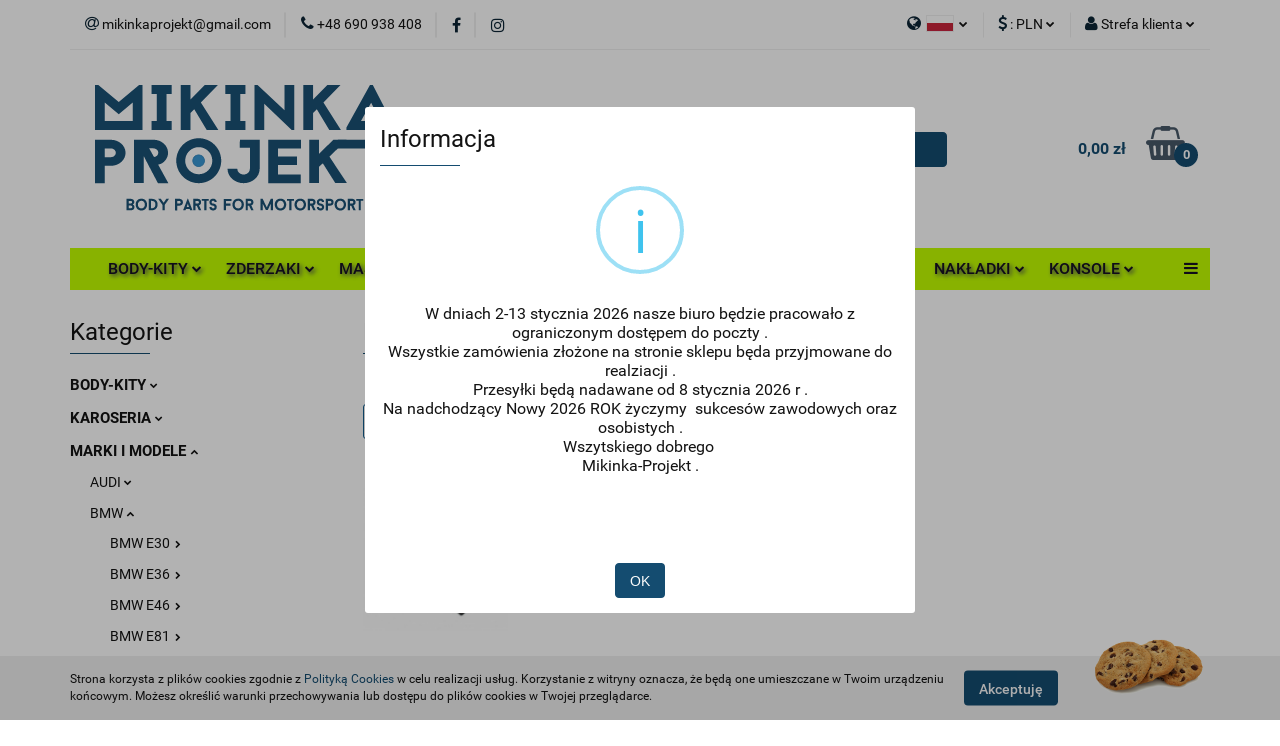

--- FILE ---
content_type: text/html; charset=utf-8
request_url: https://mikinka-projekt.com/Seat-mountings-c653
body_size: 30489
content:
<!DOCTYPE html>
<html lang="pl" currency="PLN"  class=" ">
	<head>
		<meta http-equiv="Content-Type" content="text/html; charset=UTF-8" />
		<meta name="description" content=" ">
		<meta name="keywords" content="Sklep, części samochodowe, karoseria, BMW, e36, e46, e30, maska, drzwi, tuning, zderzak, klapa, samochody, motorsport, body-kit, drift, rajdy, laminat, lekkie.">
					<meta name="generator" content="Sky-Shop">
						<meta name="author" content="MIKINKA PROJEKT - działa na oprogramowaniu sklepów internetowych Sky-Shop.pl">
		<meta name="viewport" content="width=device-width, initial-scale=1.0">
		<meta name="skin_id" content="universal">
		<meta property="og:title" content="Mocowania foteli &gt; Części samochodowe do motorsportu &amp; tuning wizualny">
		<meta property="og:description" content=" ">
					<meta property="og:image" content="https://mikinka-projekt.com/upload/mikinkaprojekt/categories/Kategorie-niebieskie/seat-mounts-blue.svg">
			<meta property="og:image:type" content="image/jpeg">
			<meta property="og:image:width" content="">
			<meta property="og:image:height" content="">
			<link rel="image_src" href="https://mikinka-projekt.com/upload/mikinkaprojekt/categories/Kategorie-niebieskie/seat-mounts-blue.svg">
							<link rel="shortcut icon" href="/upload/mikinkaprojekt/favicon.png">
											<link rel="canonical" href="https://mikinka-projekt.com/Mocowania-foteli-c653">
						<title>Mocowania foteli &gt; Części samochodowe do motorsportu &amp; tuning wizualny</title>
		<meta name="google-site-verification" content="google-site-verification=x8SbfEmHrSWVdl9trT2S9b2n2T5DorfLtM-zjQXAv3E">

				



<!-- edrone -->



	
        <script async src="https://www.googletagmanager.com/gtag/js?id=G-XGP35CZ3DY"></script>
    <script>
        window.dataLayer = window.dataLayer || [];
        function gtag(){dataLayer.push(arguments);}
        gtag('js', new Date());

        gtag('config', 'G-XGP35CZ3DY');
    </script>
	


	<script>
		var GA_4_PRODUCTS_DATA =  [{"item_id":923,"item_brand":"SWAGIER.COM","item_category":"Mocowania foteli"},{"item_id":924,"item_brand":"SWAGIER.COM","item_category":"Mocowania foteli"}] ;
			</script>







		<script type="text/javascript">

			function imageLoaded(element, target = "prev") {
				let siblingElement;
				if (target === "prev") {
					siblingElement = element.previousElementSibling;
				} else if (target === "link") {
					siblingElement = element.parentElement.previousElementSibling;
				}
				if (siblingElement && (siblingElement.classList.contains("fa") || siblingElement.classList.contains("icon-refresh"))) {
					siblingElement.style.display = "none";
				}
			}
			</script>

        
		<link rel="stylesheet" href="/view/new/userContent/mikinkaprojekt/style.css?v=721">
		<link rel="stylesheet" href="https://mikinka-projekt.com/upload/mikinkaprojekt/css/carouselCss2.css">

<style>
#header.mod-header-3 .header_inner_wrapper .menu ul.header_bottom_content_list li.full-width .dropdown{
    left: auto;
    min-width: 220px;
    width: 220px;
}
#header.mod-header-3 .header_bottom_content .menu ul li.full-width .dropdown {
    left: auto;
    min-width: 270px;
    width: 270px;
}
.slider.mod-slider-5 {
    max-width: 855px;
    margin-top: 30px;
}

    #header.mod-header-6 .header_bottom_content .header-bottom .vertical-menu {
        height: 450px;
        overflow: hidden;
        margin: 0 -16px;
    }


body > main > section.slider.mod-slider-5 > div > div > div.owl-stage-outer  {
    -webkit-box-shadow: 0px 8px 24px 0px rgba(66, 68, 90, 1);
    -moz-box-shadow: 0px 8px 24px 0px rgba(66, 68, 90, 1);
    box-shadow: 0px 8px 24px 0px rgba(66, 68, 90, 1);
}

.slider.mod-slider-5 .carousel .owl-controls .owl-next, .slider.mod-slider-5 .carousel .owl-controls .owl-prev {
      width:30px;
    opacity: 0.3;
}

.slider.mod-slider-5 .carousel .owl-controls .owl-next:hover, .slider.mod-slider-5 .carousel .owl-controls .owl-prev:hover{
      width:40px;
    opacity: 0.7;
}


.slider.mod-slider-5 {
    padding: 0 0 30px;
}

@media only screen and (max-width: 755px) {
.heading ul li .title {
    margin: 0;
}
.slider.mod-slider-5 {
    margin-top: 10px;

}
}
#header.mod-header-6 .header_bottom_content .menu {
        top: 6px;
        width: 100.1%;
    left: -1px;
    }

#header .header_inner_wrapper .menu li a {
    padding: 10px 12px;
}

.product-name a span {font-size: 13px!important}

.product-name a span {height: 52.8px!important}

.product-name a span {max-height: 52.8px!important}

#header.mod-header-3 .header_inner_wrapper .menu ul.header_bottom_content_list {
text-align:center;
}

#header .header_inner_wrapper .menu li .dropdown ul li a {
text-align:left;
}

.slider.mod-slider-5 .carousel .owl-controls .owl-dots .owl-dot {
display: none;
}

.product-card.mod-product-card-1 .product-informations .product-additional-text {
color:#0c2535;
}

.header_bottom_content_list_item_anchor {
text-shadow: 2px 2px 4px rgba(66, 68, 90, 1)

}

.product-card.mod-product-card-1 .add-to-store, .division.mod-division-1 .divisions .division-box table tr td .fa,
.division.mod-division-1 .divisions .division-box table tr td .title, .division.mod-division-1 .divisions .division-box table tr td p, #header .header_inner_wrapper .top_bar .top_bar_inner_wrapper .top_bar_item.left ul.top_bar_item_list li.top_bar_item_list_item.top_bar_item_list_item_social_media i, #header .header_inner_wrapper .top_bar .top_bar_inner_wrapper .top_bar_item ul.top_bar_item_list li.top_bar_item_list_item .helper-icon .fa,
#header .header_inner_wrapper .top_bar .top_bar_inner_wrapper .top_bar_item ul.top_bar_item_list li.top_bar_item_list_item#top_bar_item_list_item_email .helper-icon .fa,
#header .header_inner_wrapper .top_bar .top_bar_inner_wrapper .top_bar_item ul.top_bar_item_list li.top_bar_item_list_item.language .helper-icon .fa, #header .header_inner_wrapper .top_bar .top_bar_inner_wrapper .top_bar_item ul.top_bar_item_list li.top_bar_item_list_item.currency .helper-icon .fa, #header .header_inner_wrapper .top_bar .top_bar_inner_wrapper .top_bar_item ul.top_bar_item_list li.top_bar_item_list_item.user-menu .helper-icon .fa {
color: #0c2535;
}

.products-list-page.mod-products-list-page-4 .list-options .pagination ul li a .pagination-link-page, .products-list-page.mod-products-list-page-4 .list-options .pagination ul li span .pagination-link-page {
color:white;
}

#header .header_inner_wrapper .menu li .dropdown ul li a{

text-shadow: 0px 0px 0px rgba(0, 0, 0, 0)
}

section > div.row.z-index-2 > div > table > tbody > tr:nth-child(1) > td:nth-child(2) > span > div:hover > div {
opacity:1;
display:block;
}

.customInfoBox {
position: absolute;
width: 235px;
height: 125px;
left:-120px;
top:24px;
background: #144c70;
opacity:0;
display:none;
color: white;
padding:12px;
transition: 0.2s;
}


table > tbody > tr:nth-child(1) > td:nth-child(2) > div:hover .customInfoBox {
opacity:1;
display:block;
z-index:4;
transition: all 0.2s ease-in-out;
}

table > tbody > tr:nth-child(1) > td:nth-child(2) > div {
top:4px;
left:-3px;
}

</style>
		
		<script src="/view/new/scheme/public/_common/js/libs/promise/promise.min.js"></script>
		<script src="/view/new/scheme/public/_common/js/libs/jquery/jquery.min.js"></script>
		<script src="/view/new/scheme/public/_common/js/libs/angularjs/angularjs.min.js"></script>
	</head>
	<body 		  data-coupon-codes-active="0"
		  data-free-delivery-info-active="0"
		  data-generate-pdf-config="PRODUCT_AND_CART"
		  data-hide-price="0"
		  data-is-user-logged-id="0"
		  data-loyalty-points-active="0"
		  data-cart-simple-info-quantity="0"
		  data-cart-simple-info-price="0,00 zł"
		  data-base="PLN"
		  data-used="PLN|zł"
		  data-rates="'PLN':1,'EUR':4.2267"
		  data-decimal-hide="0"
		  data-decimal=","
		  data-thousand=" "
		   data-js-hash="31f73233cb"		  data-gtag-events="true" data-gtag-id="G-XGP35CZ3DY"		  		  class="core_popUpWindow 		  		  		  		  "
		  data-popup-message="<p>W dniach 2-13 stycznia 2026 nasze biuro będzie pracowało z ograniczonym dostępem do poczty .</p><br><p>Wszystkie zamówienia złożone na stronie sklepu będa przyjmowane do realziacji .</p><br><p>Przesyłki będą nadawane od 8 stycznia 2026 r .</p><br><p>Na nadchodzący Nowy 2026 ROK życzymy&nbsp; sukcesów zawodowych oraz osobistych .</p><br><p>Wszytskiego dobrego&nbsp;</p><br><p>Mikinka-Projekt .</p><br><p></p><br><p></p>"data-popup-delay="1" 		  		  		  		  data-hurt-price-type=""
		  data-hurt-price-text=""
		  		  data-tax="23"
	>
		<script>

window.onload = function(){
//________________USTAWIENIE OPTYMALNEGO WYŚWIETLANIA LIST W MENU GŁÓWNYM - WYCENTROWANIE, MNIEJSZE OKNA____________________

var listDiv = document.querySelectorAll(".menu-wrapper div[class='col-xs-12 col-sm-4 col-md-3']");

for(var i = 0; i < listDiv.length; i++)
listDiv[i].className = "col-xs-12";

//________________DODANIE WŁASNYCH KOMENTARZY W KARCIE PRODUKTU, O DŁUGOŚCI ZNAKÓW DŁUŻSZEJ NIŻ ZEZWOLONA__________________

var additionalText = document.querySelector(".product-additional-text");


if(additionalText != null)
{
additionalText.setAttribute('style', 'white-space: pre;');

if("pl" == "pl")
{
additionalText.textContent = "Koszt wysyłki za granicę ustalany jest po złożeniu \r\nzamówienia i przesyłany przez nas w mailu!\r\n\r\nProszę o dokładne zapoznanie się z opisem poniżej!";
}
if("pl" == "en")
{
additionalText.textContent = "The cost of shipping abroad is set after placing \r\nthe order and sent by us in the email!\r\n\r\nPlease read the description below carefully!";
}
}

//________________________ROZSZERZENIE CZASU WYSYŁKI OD... DO, JEŚLI WYSYŁKA = 21 DNI______________________________________

var shipment = document.querySelector("body > main > section.product-card.mod-product-card-1 > div > div > div:nth-child(1) > div > div.col-xxs.col-sm-7.col-md-7 > section > div.row.z-index-2 > div > table > tbody > tr:nth-child(1) > td:nth-child(2) > span");

if(shipment != null)
{
if(shipment.textContent == "10 dni" || shipment.textContent == "21 dni")
    shipment.textContent = "7 do 21 dni";

if(shipment.textContent == "10 days " || shipment.textContent == "21 days")
    shipment.textContent = "7 to 21 days";

if(shipment.textContent == "7 dni")
    shipment.textContent = "7 do 21 dni";

if(shipment.textContent == "7 days ")
    shipment.textContent = "7 to 21 days";
}
//________________________ZMIANA TEKSTU PRZY WYSYŁKACH (zamiast 0,00 zł - wycena indywidualna itp)__________________________


var courierLine = document.querySelector("table > tbody > tr:nth-child(2) > td:nth-child(2) > span > div > div > table > tbody > tr:nth-child(2)");

if(courierLine != null)
{
var courierLineToCopy = courierLine.cloneNode(true);

if("pl" == "en")
{
courierLineToCopy.querySelector("td").textContent = "Courier (abroad)";
courierLineToCopy.querySelector("td > strong").textContent = "Individual" + String.fromCharCode(160) + "pricing";
}
if("pl" == "pl")
{
courierLineToCopy.querySelector("td").textContent = "Kurier (zagranica)";
courierLineToCopy.querySelector("td > strong").textContent = "Wycena" + String.fromCharCode(160) + "indywidualna";
}


courierLine.parentElement.appendChild(courierLineToCopy);
}

//_______________________________DODANIE DODATKOWEJ IKONKI Z INFORMACJĄ O CZASIE WYSYŁKI__________________________________

var helpIcon = document.querySelector("div > table > tbody > tr:nth-child(2) > td:nth-child(2) > span > div").cloneNode(true);
var czasWysylki = document.querySelector("div > table > tbody > tr:nth-child(1) > td:nth-child(2) > span");
if(helpIcon != null && czasWysylki != null)
{
czasWysylki.textContent += String.fromCharCode(160) + String.fromCharCode(160);
var helpIconClone = helpIcon.cloneNode(true);
helpIconClone.getElementsByClassName("help-icon-wrapper")[0].remove();
var helpIconDiv = helpIconClone.appendChild(document.createElement("div"));
helpIconDiv.className = "customInfoBox";
helpIconDiv.setAttribute('data-parent','tr');
if("pl" == "en")
helpIconDiv.innerText = "The shipping time depends on the current number of orders and the stock of parts. To find out the exact shipping time use \"Ask a question\" option.";

if("pl" == "pl")
helpIconDiv.innerText = "Czas wysyłki uzależniony jest od aktualnej liczby zamówień i stanu magazynowego części. Aby poznać dokładny czas wysyłki użyj opcji \"Zadaj pytanie\". ";

czasWysylki.parentNode.appendChild(helpIconClone);
}

//_________________________________USUNIĘCIE SZYBKICH PŁATNOŚCI PRZY WYSYŁCE W ZŁ ZA GRANICĘ____________________________

/*var listaKartyProduktu = document.querySelector("body > main > section.product-card.mod-product-card-1 > div > div > div:nth-child(1) > div > div.col-xxs.col-sm-7.col-md-7 > section > div:nth-child(2) > div > form > table > tbody > tr > td:nth-child(2) > span > span.selection > span");
console.log(listaKartyProduktu);*/


}
</script>
		
					
<!-- Google Tag Manager (noscript) -->
<noscript>
    <iframe src="https://www.googletagmanager.com/ns.html?id=G-XGP35CZ3DY"
                  height="0" width="0" style="display:none;visibility:hidden"></iframe>
</noscript>
<!-- End Google Tag Manager (noscript) -->
		


<div id="aria-live" role="alert" aria-live="assertive" class="sr-only">&nbsp;</div>
<main class="skyshop-container" data-ng-app="SkyShopModule">
		

<div data-ng-controller="CartCtrl" data-ng-init="init({type: 'QUICK_CART', turnOffSales: 0})">
		
<md-sidenav ng-cloak md-component-id="mobile-cart" class="md-sidenav-right position-fixed" sidenav-swipe>
    <md-content layout-padding="">
        <div class="dropdown dropdown-quick-cart">
            
  <ul data-ng-if="data.cartSelected || data.hidePrice" class="quick-cart-products-wrapper products">
    <li data-ng-if="!data.cartSelected.items.length" class="quick-cart-empty-wrapper">
      <div class="quick-cart-empty-title">
        Koszyk jest pusty
      </div>
    </li>
    <li data-ng-if="data.cartSelected.items.length && item.type !== 'GRATIS_PRODUCT'" class="quick-cart-products__item" data-nosnippet data-ng-repeat="item in data.cartSelected.items track by item.id">
      <div class="container-fluid">
        <div class="row product">
          <div>
            <button data-ng-click="openProductPage(item.product)" data-ng-disabled="isApiPending">
              <img class="product-image"
                   data-ng-srcset="[{[item.product.photo.url]}] 125w"
                   sizes="(max-width: 1200px) 125px, 125px"
                   data-ng-src="[{[item.product.photo.url]}]"
                   alt="[{[item.product.name]}]"/>
            </button>
          </div>
          <div>
            <button data-ng-click="openProductPage(item.product)" data-ng-disabled="isApiPending">
              <span class="product-name" data-ng-bind="item.product.name"></span>
            </button>
            <span class="product-total">
            <span data-ng-bind="item.quantity"></span> x <span data-ng-bind-html="item.unitPriceSummary | priceFormat:''"></span>
          </span>
          </div>
          <div>
            <i class="close-shape"
               is-disabled="isApiPending"
               remove-list-item
               parent-selector-to-remove="'li'"
               collapse-animation="true"
               click="deleteCartItem(item.id)"></i>
          </div>
        </div>
      </div>
    </li>
  </ul>
  <div data-ng-if="data.cartSelected || data.hidePrice" class="quick-cart-products-actions">
    <div class="quick-cart-products-actions__summary">
      <div data-ng-if="cartFinalDiscountByFreeDelivery() || (data.cartFreeDelivery && data.cartFreeDelivery.status !== data.cartFreeDeliveryStatuses.NOT_AVAILABLE)" class="quick-cart-products-actions__summary-delivery">
        <div data-ng-if="!cartFinalDiscountByFreeDelivery()  && data.cartFreeDelivery.missingAmount > 0" class="summary-element cart-is-free-shipment">
          <span>Do bezpłatnej dostawy brakuje</span>
          <span data-ng-bind-html="data.cartFreeDelivery | priceFormat: ''">-,--</span>
        </div>
        <div data-ng-if="cartFinalDiscountByFreeDelivery() || data.cartFreeDelivery.missingAmount <= 0" class="summary-element free-shipment-wrapper">
          <i class="fa fa-truck"></i>
          <span class="value-upper free-shipment-info">Darmowa dostawa!</span>
        </div>
        <div>
        </div>
      </div>

      <div class="quick-cart-products-actions__summary-total-price">
        <span>Suma </span>
        <span data-ng-if="!data.hidePrice" class="value" data-ng-bind-html="data.cartSelected.priceSummary | priceFormat:'':true">0,00 zł</span>
        <span data-ng-if="data.hidePrice" class="hide-price-text"></span>
      </div>
            <div class="quick-cart-products-actions__summary-discount-info" data-ng-if="data.cartSelected.priceSummary.final.gross != data.cartSelected.priceSummary.base.gross">
        <small>Cena uwzględnia rabaty</small>
      </div>
    </div>
    <button data-ng-disabled="isApiPending" type="button" class="btn btn-primary btn-block" data-ng-click="goToCart()">
      Realizuj zamówienie
    </button>
  </div>
  <!--googleon: all-->
        </div>
    </md-content>
</md-sidenav>		<header id="header" class="mod-header-3 ">
				
<section class="cookies hidden bottom">
  <div class="container">
    <div class="row">
      <div class="col-xs-8">
        <span>Strona korzysta z plików cookies zgodnie z <a href="http://customizedrwd.mysky-shop.pl/news/n/134/Polityka-cookies">Polityką Cookies</a> w celu realizacji usług. Korzystanie z witryny oznacza, że będą one umieszczane w Twoim urządzeniu końcowym. Możesz określić warunki przechowywania lub dostępu do plików cookies w Twojej przeglądarce.</span>
      </div>
      <div class="col-xs-4">
        <button type="button" class="btn btn-primary core_acceptCookies">Akceptuję</button>
        <div class="cookie-bg-block" style="background-image: url('/view/new/scheme/public/_common/img/cookies.png')"></div>
      </div>
    </div>
  </div>
</section>
				
<section class="mobile-search">
  <span class="title">Szukaj</span>
  <i class="close-shape"></i>
    <form method="GET" action="/category/#top">
      <div class="row">
        <div class="mobile-search-input-wrapper clearbox">
          <input class="input-field " type="text" name="q" product-per-page="4" value="" placeholder="wyszukaj w sklepie..." autocomplete="off"  />
          <i class="clearbox_button"></i>
                  </div>
        <div class="mobile-search-btn-wrapper">
          <input type="submit" value="Szukaj" class="btn btn-primary btn-block">
        </div>
      </div>
          </form>
</section>
		<div class="header_inner_wrapper">
			
			<section class="top_bar">
				<div class="sky-container">
					<div class="top_bar_inner_wrapper">
						<div class="top_bar_item left">
							
<div class="top_bar_item_list_wrapper">
  <ul class="top_bar_item_list">
        <li data-type="email" class="top_bar_item_list_item hidden-on-mobile" id="top_bar_item_list_item_email">
                  <a href="mailto:mikinkaprojekt@gmail.com">
            <div class="top_bar_item_list_item_icon" id="top_bar_item_list_item_email_icon">
              <span class="helper-icon">
                <i class="fa fa-at"></i>
              </span>
            </div>
            <span class="helper-text">
              mikinkaprojekt@gmail.com
            </span>
          </a>
                  </li>
              <li data-type="phone" class="top_bar_item_list_item hidden-on-mobile" id="top_bar_item_list_item_phone">
                      <a href="tel:+48 690 938 408">
              <div class="top_bar_item_list_item_icon" id="top_bar_item_list_item_phone_icon">
                <span class="helper-icon">
                  <i class="fa fa-phone"></i>
                </span>
              </div>
              <span class="helper-text">
                +48 690 938 408
              </span>
            </a>
                </li>
                      <li data-type="social-sm_facebook" class="top_bar_item_list_item top_bar_item_list_item_social_media hidden-on-mobile" ng-non-bindable>
            <a href="https://pl-pl.facebook.com/mikinkaprojekt/" rel="nofollow" target="_blank">
                <div class="top_bar_item_list_item_social_media">
                                    <span class="top_bar_item_list_item_social_media_icon" id="top_bar_item_list_item_social_media_icon_fb">
                    <i class="fa fa-facebook"></i>
                  </span>
                                  </div>
            </a>
        </li>
                        <li data-type="social-sm_instagram" class="top_bar_item_list_item top_bar_item_list_item_social_media hidden-on-mobile" ng-non-bindable>
            <a href="https://www.instagram.com/mikinkaprojekt/?hl=en" rel="nofollow" target="_blank">
                <div class="top_bar_item_list_item_social_media">
                                    <span class="top_bar_item_list_item_social_media_icon" id="top_bar_item_list_item_social_media_icon_ig">
                    <i class="fa fa-instagram"></i>
                  </span>
                                  </div>
            </a>
        </li>
                                                                                                                                  <li id="mobile-open-contact" class="top_bar_item_list_item top_bar_item_list_item_contact hidden-on-desktop">
          <a href="#">
            <div class="top_bar_item_list_item_item_social_envelope_icon">
              <span class="helper-icon">
                <i class="fa fa-envelope"></i>
              </span>
              <span class="helper-arrow">
                <i class="fa fa-chevron-down"></i>
              </span>
            </div>
          </a>
      </li>
      </ul>
</div>						</div>
						<div class="top_bar_item right">
							
<div class="top_bar_item_list_wrapper">
    <ul class="top_bar_item_list">
                    <li class="top_bar_item_list_item language">
                <div class="top_bar_item_list_item_language_icon">
                    <span class="helper-icon">
                        <i class="fa fa-globe"></i>
                    </span>
                    <span class="helper-text">
                        
                    </span> 
                    <img src="/view/new/img/ico_lang/pl.png" class="icon-language-flag" alt="">
                    <span class="helper-arrow">
                        <i class="fa fa-chevron-down"></i>
                    </span>
                </div>
                <div class="dropdown">
                    <ul>
                                                                                    <li class="">
                                    <a href="/Seat-mountings-c653/s_lang/pl">Polski <img src="/view/new/img/ico_lang/pl.png" class="icon-language-flag small" alt="Polski"></a>
                                </li>
                                                                                                                <li class="">
                                    <a href="/Seat-mountings-c653/s_lang/en">English <img src="/view/new/img/ico_lang/en.png" class="icon-language-flag small" alt="English"></a>
                                </li>
                                                                        </ul>
                </div>
            </li>
                            <li class="top_bar_item_list_item currency">
                <div class="top_bar_item_list_item_currency_icon">
                    <span class="helper-icon">
                        <i class="fa fa-usd"></i>
                    </span>
                    <span class="helper-text">
                        : <span data-select-currency-name>PLN</span>
                    </span> 
                    <span class="helper-arrow">
                        <i class="fa fa-chevron-down"></i>
                    </span>
                </div>
                <div class="dropdown">
                    <ul>
                                                    <li class="active" data-select-currency-active>
                                <a href="#" data-select-currency="PLN|zł">PLN</a>
                            </li>
                                                    <li class="" data-select-currency-active>
                                <a href="#" data-select-currency="EUR|€">EUR</a>
                            </li>
                                            </ul>
                </div>
            </li>
                <li class="top_bar_item_list_item user-menu">
            
  <div class="header_top_bar_social_user_icon">
    <span class="helper-icon">
      <i class="fa fa-user"></i>
    </span>
          <span class="hidden-on-mobile">
        Strefa klienta
      </span>
      <span class="helper-arrow">
        <i class="fa fa-chevron-down"></i>      </span> 
  </div>
  <div class="dropdown">
    <ul>
      <li>
        <a href="/login/">Zaloguj się</a>
      </li>
      <li>
        <a href="/register/">Zarejestruj się</a>
      </li>
            <li>
        <a href="/ticket/add/" rel="nofollow">Dodaj zgłoszenie</a>
      </li>
          </ul>
  </div>
        </li>
                    <li  data-ng-click="openMobileCart($event)" data-ng-mouseenter="loadMobileCart()" class="top_bar_item_list_item quick-cart  hidden-on-desktop ">
                <div class="top_bar_item_list_item_cart_icon">
                    <span class="helper-icon">
                        <i class="fa fa-shopping-basket"></i>
                    </span>
                    <span class="helper-text">
                        Koszyk
                    </span>
                    <span class="helper-text-amount">
                        <span class="helper-cart-left-bracket">(</span>
                        <span data-ng-bind="data.cartAmount">0</span>
                        <span class="helper-cart-right-bracket">)</span>
                    </span>
                    <span class="helper-arrow">
                        <i class="fa fa-chevron-down"></i>
                    </span>
                </div>
                                <div data-ng-if="data.initCartAmount" class="dropdown dropdown-quick-cart">
                    
  <ul data-ng-if="data.cartSelected || data.hidePrice" class="quick-cart-products-wrapper products">
    <li data-ng-if="!data.cartSelected.items.length" class="quick-cart-empty-wrapper">
      <div class="quick-cart-empty-title">
        Koszyk jest pusty
      </div>
    </li>
    <li data-ng-if="data.cartSelected.items.length && item.type !== 'GRATIS_PRODUCT'" class="quick-cart-products__item" data-nosnippet data-ng-repeat="item in data.cartSelected.items track by item.id">
      <div class="container-fluid">
        <div class="row product">
          <div>
            <button data-ng-click="openProductPage(item.product)" data-ng-disabled="isApiPending">
              <img class="product-image"
                   data-ng-srcset="[{[item.product.photo.url]}] 125w"
                   sizes="(max-width: 1200px) 125px, 125px"
                   data-ng-src="[{[item.product.photo.url]}]"
                   alt="[{[item.product.name]}]"/>
            </button>
          </div>
          <div>
            <button data-ng-click="openProductPage(item.product)" data-ng-disabled="isApiPending">
              <span class="product-name" data-ng-bind="item.product.name"></span>
            </button>
            <span class="product-total">
            <span data-ng-bind="item.quantity"></span> x <span data-ng-bind-html="item.unitPriceSummary | priceFormat:''"></span>
          </span>
          </div>
          <div>
            <i class="close-shape"
               is-disabled="isApiPending"
               remove-list-item
               parent-selector-to-remove="'li'"
               collapse-animation="true"
               click="deleteCartItem(item.id)"></i>
          </div>
        </div>
      </div>
    </li>
  </ul>
  <div data-ng-if="data.cartSelected || data.hidePrice" class="quick-cart-products-actions">
    <div class="quick-cart-products-actions__summary">
      <div data-ng-if="cartFinalDiscountByFreeDelivery() || (data.cartFreeDelivery && data.cartFreeDelivery.status !== data.cartFreeDeliveryStatuses.NOT_AVAILABLE)" class="quick-cart-products-actions__summary-delivery">
        <div data-ng-if="!cartFinalDiscountByFreeDelivery()  && data.cartFreeDelivery.missingAmount > 0" class="summary-element cart-is-free-shipment">
          <span>Do bezpłatnej dostawy brakuje</span>
          <span data-ng-bind-html="data.cartFreeDelivery | priceFormat: ''">-,--</span>
        </div>
        <div data-ng-if="cartFinalDiscountByFreeDelivery() || data.cartFreeDelivery.missingAmount <= 0" class="summary-element free-shipment-wrapper">
          <i class="fa fa-truck"></i>
          <span class="value-upper free-shipment-info">Darmowa dostawa!</span>
        </div>
        <div>
        </div>
      </div>

      <div class="quick-cart-products-actions__summary-total-price">
        <span>Suma </span>
        <span data-ng-if="!data.hidePrice" class="value" data-ng-bind-html="data.cartSelected.priceSummary | priceFormat:'':true">0,00 zł</span>
        <span data-ng-if="data.hidePrice" class="hide-price-text"></span>
      </div>
            <div class="quick-cart-products-actions__summary-discount-info" data-ng-if="data.cartSelected.priceSummary.final.gross != data.cartSelected.priceSummary.base.gross">
        <small>Cena uwzględnia rabaty</small>
      </div>
    </div>
    <button data-ng-disabled="isApiPending" type="button" class="btn btn-primary btn-block" data-ng-click="goToCart()">
      Realizuj zamówienie
    </button>
  </div>
  <!--googleon: all-->
                </div>
                            </li>
            </ul>
</div>
						</div>
					</div>
				</div>
			</section>
			<section class="header_middle_content">
				<div class="sky-container">
					<div class="header_middle_content_inner_wrapper">
						<a href="/" class="header_middle_content_logo">
							<img src="/upload/mikinkaprojekt/logos//logo6%281%29.png" data-src-old-browser="" alt=" MIKINKA PROJEKT " />
						</a>
						<ul class="mobile-actions">
							<li id="mobile-open-search">
								<i class="fa fa-search"></i>
							</li>
							<li id="mobile-open-menu">
								<i class="fa fa-bars"></i>
							</li>
						</ul>
						<div class="header_middle_content_searchbox search-box ">
							<form method="GET" action="/category/#top">
								<div class="header_middle_content_searchbox_input_wrapper">
									<input cy-data="headerSearch" class="input-field " type="text" name="q" value="" placeholder="wyszukaj w sklepie..." autocomplete="off"  />
																	</div>
								<div class="header_middle_content_searchbox_button_wrapper">
									<input type="submit" value="Szukaj" class="btn btn-primary btn-block">
																	</div>
							</form>
						</div>
												
<div cy-data="headerCart" class="header_middle_content_quick_cart_wrapper quick-cart">
  <a data-ng-click="openMobileCart($event)" data-ng-mouseenter="loadMobileCart()" href="/cart/" class="header_middle_content_quick_cart" rel="nofollow">
    <div class="header_middle_content_quick_cart_price price"><span data-ng-bind-html="data.cartPriceSummary | priceFormat:'':false:'final':'0,00 zł'">0,00 zł</span></div>
    <i class="fa fa-shopping-basket"></i>
    <div class="header_middle_content_quick_cart_counter counter"><span data-ng-bind="data.cartAmount">0</span></div>
  </a>
    <div ng-cloak data-ng-if="data.initCartAmount" class="dropdown dropdown-quick-cart">
    
  <ul data-ng-if="data.cartSelected || data.hidePrice" class="quick-cart-products-wrapper products">
    <li data-ng-if="!data.cartSelected.items.length" class="quick-cart-empty-wrapper">
      <div class="quick-cart-empty-title">
        Koszyk jest pusty
      </div>
    </li>
    <li data-ng-if="data.cartSelected.items.length && item.type !== 'GRATIS_PRODUCT'" class="quick-cart-products__item" data-nosnippet data-ng-repeat="item in data.cartSelected.items track by item.id">
      <div class="container-fluid">
        <div class="row product">
          <div>
            <button data-ng-click="openProductPage(item.product)" data-ng-disabled="isApiPending">
              <img class="product-image"
                   data-ng-srcset="[{[item.product.photo.url]}] 125w"
                   sizes="(max-width: 1200px) 125px, 125px"
                   data-ng-src="[{[item.product.photo.url]}]"
                   alt="[{[item.product.name]}]"/>
            </button>
          </div>
          <div>
            <button data-ng-click="openProductPage(item.product)" data-ng-disabled="isApiPending">
              <span class="product-name" data-ng-bind="item.product.name"></span>
            </button>
            <span class="product-total">
            <span data-ng-bind="item.quantity"></span> x <span data-ng-bind-html="item.unitPriceSummary | priceFormat:''"></span>
          </span>
          </div>
          <div>
            <i class="close-shape"
               is-disabled="isApiPending"
               remove-list-item
               parent-selector-to-remove="'li'"
               collapse-animation="true"
               click="deleteCartItem(item.id)"></i>
          </div>
        </div>
      </div>
    </li>
  </ul>
  <div data-ng-if="data.cartSelected || data.hidePrice" class="quick-cart-products-actions">
    <div class="quick-cart-products-actions__summary">
      <div data-ng-if="cartFinalDiscountByFreeDelivery() || (data.cartFreeDelivery && data.cartFreeDelivery.status !== data.cartFreeDeliveryStatuses.NOT_AVAILABLE)" class="quick-cart-products-actions__summary-delivery">
        <div data-ng-if="!cartFinalDiscountByFreeDelivery()  && data.cartFreeDelivery.missingAmount > 0" class="summary-element cart-is-free-shipment">
          <span>Do bezpłatnej dostawy brakuje</span>
          <span data-ng-bind-html="data.cartFreeDelivery | priceFormat: ''">-,--</span>
        </div>
        <div data-ng-if="cartFinalDiscountByFreeDelivery() || data.cartFreeDelivery.missingAmount <= 0" class="summary-element free-shipment-wrapper">
          <i class="fa fa-truck"></i>
          <span class="value-upper free-shipment-info">Darmowa dostawa!</span>
        </div>
        <div>
        </div>
      </div>

      <div class="quick-cart-products-actions__summary-total-price">
        <span>Suma </span>
        <span data-ng-if="!data.hidePrice" class="value" data-ng-bind-html="data.cartSelected.priceSummary | priceFormat:'':true">0,00 zł</span>
        <span data-ng-if="data.hidePrice" class="hide-price-text"></span>
      </div>
            <div class="quick-cart-products-actions__summary-discount-info" data-ng-if="data.cartSelected.priceSummary.final.gross != data.cartSelected.priceSummary.base.gross">
        <small>Cena uwzględnia rabaty</small>
      </div>
    </div>
    <button data-ng-disabled="isApiPending" type="button" class="btn btn-primary btn-block" data-ng-click="goToCart()">
      Realizuj zamówienie
    </button>
  </div>
  <!--googleon: all-->
  </div>
  
</div>											</div>
				</div>
			</section>
			<section class="menu-wrapper">
				<div class="sky-container">
					<div class="menu menu-calculate smart-menu" data-action="inline">
						<ul class="header_bottom_content_list">
							
    <li class="header_bottom_content_list_item full-width ">
              <a class="header_bottom_content_list_item_anchor" href="https://mikinka-projekt.com/BODY-KITY">
              BODY-KITY
        <span class="helper-arrow">
          <i class="fa fa-chevron-down"></i>
        </span>
      </a>
      <div class="dropdown">
        <div class="row">
                                                    <div class="col-xs-12 col-sm-4 col-md-3">
                  <div class="cat-title more">
                    <a href="/BODY-KITY">BODY-KITY</a>
                  </div>
                                      <ul class="header_bottom_content_list_dropdown">
                                              <li class="header_bottom_content_list_dropdown_item">
                          <a href="/BMW-c693">BMW</a>
                        </li>
                                              <li class="header_bottom_content_list_dropdown_item">
                          <a href="/NISSAN-c698">NISSAN</a>
                        </li>
                                              <li class="header_bottom_content_list_dropdown_item">
                          <a href="/SCION-c700">SCION</a>
                        </li>
                                              <li class="header_bottom_content_list_dropdown_item">
                          <a href="/SUBARU-c701">SUBARU</a>
                        </li>
                                              <li class="header_bottom_content_list_dropdown_item">
                          <a href="/TOYOTA-c702">TOYOTA</a>
                        </li>
                                          </ul>
                                  </div>
                                            </div>
      </div>
    </li>
        
    <li class="header_bottom_content_list_item full-width ">
              <a class="header_bottom_content_list_item_anchor" href="https://mikinka-projekt.com/ZDERZAKI">
              ZDERZAKI
        <span class="helper-arrow">
          <i class="fa fa-chevron-down"></i>
        </span>
      </a>
      <div class="dropdown">
        <div class="row">
                                                    <div class="col-xs-12 col-sm-4 col-md-3">
                  <div class="cat-title more">
                    <a href="/ZDERZAKI">Zderzaki</a>
                  </div>
                                      <ul class="header_bottom_content_list_dropdown">
                                              <li class="header_bottom_content_list_dropdown_item">
                          <a href="/Zderzaki-przednie">Zderzaki przednie</a>
                        </li>
                                              <li class="header_bottom_content_list_dropdown_item">
                          <a href="/Zderzaki-tylne">Zderzaki tylne</a>
                        </li>
                                          </ul>
                                  </div>
                                            </div>
      </div>
    </li>
        
    <li class="header_bottom_content_list_item full-width ">
              <a class="header_bottom_content_list_item_anchor" href="https://mikinka-projekt.com/MASKI">
              MASKI
        <span class="helper-arrow">
          <i class="fa fa-chevron-down"></i>
        </span>
      </a>
      <div class="dropdown">
        <div class="row">
                                                    <div class="col-xs-12 col-sm-4 col-md-3">
                  <div class="cat-title more">
                    <a href="/MASKI">Maski</a>
                  </div>
                                      <ul class="header_bottom_content_list_dropdown">
                                              <li class="header_bottom_content_list_dropdown_item">
                          <a href="/BMW-c1105">BMW</a>
                        </li>
                                              <li class="header_bottom_content_list_dropdown_item">
                          <a href="/AUDI-c1109">AUDI</a>
                        </li>
                                              <li class="header_bottom_content_list_dropdown_item">
                          <a href="/NISSAN-c1110">NISSAN</a>
                        </li>
                                              <li class="header_bottom_content_list_dropdown_item">
                          <a href="/SUBARU-c1111">SUBARU</a>
                        </li>
                                              <li class="header_bottom_content_list_dropdown_item">
                          <a href="/SCION-c1112">SCION</a>
                        </li>
                                              <li class="header_bottom_content_list_dropdown_item">
                          <a href="/TOYOTA-c1113">TOYOTA</a>
                        </li>
                                          </ul>
                                  </div>
                                            </div>
      </div>
    </li>
        
    <li class="header_bottom_content_list_item full-width ">
              <a class="header_bottom_content_list_item_anchor" href="https://mikinka-projekt.com/DRZWI">
              DRZWI
        <span class="helper-arrow">
          <i class="fa fa-chevron-down"></i>
        </span>
      </a>
      <div class="dropdown">
        <div class="row">
                                                    <div class="col-xs-12 col-sm-4 col-md-3">
                  <div class="cat-title more">
                    <a href="/DRZWI">Drzwi</a>
                  </div>
                                      <ul class="header_bottom_content_list_dropdown">
                                              <li class="header_bottom_content_list_dropdown_item">
                          <a href="/BMW-c771">BMW</a>
                        </li>
                                              <li class="header_bottom_content_list_dropdown_item">
                          <a href="/NISSAN-c776">NISSAN</a>
                        </li>
                                              <li class="header_bottom_content_list_dropdown_item">
                          <a href="/TOYOTA-c777">TOYOTA</a>
                        </li>
                                              <li class="header_bottom_content_list_dropdown_item">
                          <a href="/SCION-c778">SCION</a>
                        </li>
                                              <li class="header_bottom_content_list_dropdown_item">
                          <a href="/SUBARU-c779">SUBARU</a>
                        </li>
                                              <li class="header_bottom_content_list_dropdown_item">
                          <a href="/JEEP-c780">JEEP</a>
                        </li>
                                          </ul>
                                  </div>
                                            </div>
      </div>
    </li>
        
    <li class="header_bottom_content_list_item full-width ">
              <a class="header_bottom_content_list_item_anchor" href="https://mikinka-projekt.com/BLOTNIKI">
              BŁOTNIKI
        <span class="helper-arrow">
          <i class="fa fa-chevron-down"></i>
        </span>
      </a>
      <div class="dropdown">
        <div class="row">
                                                    <div class="col-xs-12 col-sm-4 col-md-3">
                  <div class="cat-title more">
                    <a href="/BLOTNIKI">Błotniki</a>
                  </div>
                                      <ul class="header_bottom_content_list_dropdown">
                                              <li class="header_bottom_content_list_dropdown_item">
                          <a href="/Blotniki-przednie-c1825">Błotniki przednie</a>
                        </li>
                                              <li class="header_bottom_content_list_dropdown_item">
                          <a href="/Blotniki-tylne-c1826">Błotniki tylne</a>
                        </li>
                                              <li class="header_bottom_content_list_dropdown_item">
                          <a href="/Pasy-tylne-c1921">Pasy tylne</a>
                        </li>
                                          </ul>
                                  </div>
                                            </div>
      </div>
    </li>
        
    <li class="header_bottom_content_list_item full-width ">
              <a class="header_bottom_content_list_item_anchor" href="https://mikinka-projekt.com/KLAPY-BAGAZNIKA">
              KLAPY
        <span class="helper-arrow">
          <i class="fa fa-chevron-down"></i>
        </span>
      </a>
      <div class="dropdown">
        <div class="row">
                                                    <div class="col-xs-12 col-sm-4 col-md-3">
                  <div class="cat-title more">
                    <a href="/KLAPY-BAGAZNIKA">Klapy bagażnika</a>
                  </div>
                                      <ul class="header_bottom_content_list_dropdown">
                                              <li class="header_bottom_content_list_dropdown_item">
                          <a href="/BMW-c736">BMW</a>
                        </li>
                                              <li class="header_bottom_content_list_dropdown_item">
                          <a href="/NISSAN-c737">NISSAN</a>
                        </li>
                                              <li class="header_bottom_content_list_dropdown_item">
                          <a href="/TOYOTA-c738">TOYOTA</a>
                        </li>
                                              <li class="header_bottom_content_list_dropdown_item">
                          <a href="/AUDI-c739">AUDI</a>
                        </li>
                                              <li class="header_bottom_content_list_dropdown_item">
                          <a href="/SCION-c740">SCION</a>
                        </li>
                                              <li class="header_bottom_content_list_dropdown_item">
                          <a href="/SUBARU-c741">SUBARU</a>
                        </li>
                                          </ul>
                                  </div>
                                            </div>
      </div>
    </li>
        
    <li class="header_bottom_content_list_item full-width ">
              <a class="header_bottom_content_list_item_anchor" href="https://mikinka-projekt.com/ZASLEPKI">
              ZAŚLEPKI
        <span class="helper-arrow">
          <i class="fa fa-chevron-down"></i>
        </span>
      </a>
      <div class="dropdown">
        <div class="row">
                                                    <div class="col-xs-12 col-sm-4 col-md-3">
                  <div class="cat-title more">
                    <a href="/ZASLEPKI">Zaślepki</a>
                  </div>
                                      <ul class="header_bottom_content_list_dropdown">
                                              <li class="header_bottom_content_list_dropdown_item">
                          <a href="/Zaslepki-lamp-c729">Zaślepki lamp</a>
                        </li>
                                              <li class="header_bottom_content_list_dropdown_item">
                          <a href="/Zaslepki-szyberdachu-c730">Zaślepki szyberdachu</a>
                        </li>
                                          </ul>
                                  </div>
                                            </div>
      </div>
    </li>
        
    <li class="header_bottom_content_list_item full-width ">
              <a class="header_bottom_content_list_item_anchor" href="https://mikinka-projekt.com/SPOILERY">
              SPOILERY
        <span class="helper-arrow">
          <i class="fa fa-chevron-down"></i>
        </span>
      </a>
      <div class="dropdown">
        <div class="row">
                                                    <div class="col-xs-12 col-sm-4 col-md-3">
                  <div class="cat-title more">
                    <a href="/SPOILERY">Spoilery</a>
                  </div>
                                      <ul class="header_bottom_content_list_dropdown">
                                              <li class="header_bottom_content_list_dropdown_item">
                          <a href="/BMW-c1138">BMW</a>
                        </li>
                                              <li class="header_bottom_content_list_dropdown_item">
                          <a href="/NISSAN-c1139">NISSAN</a>
                        </li>
                                              <li class="header_bottom_content_list_dropdown_item">
                          <a href="/MAZDA-c1140">MAZDA</a>
                        </li>
                                          </ul>
                                  </div>
                                            </div>
      </div>
    </li>
        
    <li class="header_bottom_content_list_item full-width ">
              <a class="header_bottom_content_list_item_anchor" href="https://mikinka-projekt.com/Nakladki-progow-c1120">
              NAKŁADKI
        <span class="helper-arrow">
          <i class="fa fa-chevron-down"></i>
        </span>
      </a>
      <div class="dropdown">
        <div class="row">
                                                    <div class="col-xs-12 col-sm-4 col-md-3">
                  <div class="cat-title more">
                    <a href="/Nakladki-progow-c1120">Nakładki progów</a>
                  </div>
                                      <ul class="header_bottom_content_list_dropdown">
                                              <li class="header_bottom_content_list_dropdown_item">
                          <a href="/BMW-c1123">BMW</a>
                        </li>
                                              <li class="header_bottom_content_list_dropdown_item">
                          <a href="/NISSAN-c1145">NISSAN</a>
                        </li>
                                          </ul>
                                  </div>
                                            </div>
      </div>
    </li>
        
    <li class="header_bottom_content_list_item full-width ">
              <a class="header_bottom_content_list_item_anchor" href="https://mikinka-projekt.com/Konsole-c726">
              KONSOLE
        <span class="helper-arrow">
          <i class="fa fa-chevron-down"></i>
        </span>
      </a>
      <div class="dropdown">
        <div class="row">
                                                    <div class="col-xs-12 col-sm-4 col-md-3">
                  <div class="cat-title more">
                    <a href="/Konsole-c726">Konsole</a>
                  </div>
                                      <ul class="header_bottom_content_list_dropdown">
                                              <li class="header_bottom_content_list_dropdown_item">
                          <a href="/BMW-E30-c1537">BMW E30</a>
                        </li>
                                              <li class="header_bottom_content_list_dropdown_item">
                          <a href="/BMW-E36-c1538">BMW E36</a>
                        </li>
                                              <li class="header_bottom_content_list_dropdown_item">
                          <a href="/BMW-E46-c1539">BMW E46</a>
                        </li>
                                              <li class="header_bottom_content_list_dropdown_item">
                          <a href="/SCION-FR-S-c1805">SCION FR-S</a>
                        </li>
                                              <li class="header_bottom_content_list_dropdown_item">
                          <a href="/SUBARU-BRZ-c1812">SUBARU BRZ</a>
                        </li>
                                              <li class="header_bottom_content_list_dropdown_item">
                          <a href="/TOYOTA-GT86-c1822">TOYOTA GT86</a>
                        </li>
                                              <li class="header_bottom_content_list_dropdown_item">
                          <a href="/NISSAN-S15-c1793">NISSAN S15</a>
                        </li>
                                          </ul>
                                  </div>
                                            </div>
      </div>
    </li>
        
    <li class="header_bottom_content_list_item full-width ">
              <a class="header_bottom_content_list_item_anchor" href="https://mikinka-projekt.com/ZAWIESZENIE-I-SILNIK">
              ZAWIESZENIE I SILNIK
        <span class="helper-arrow">
          <i class="fa fa-chevron-down"></i>
        </span>
      </a>
      <div class="dropdown">
        <div class="row">
                                                    <div class="col-xs-12 col-sm-4 col-md-3">
                  <div class="cat-title more">
                    <a href="/ZAWIESZENIE-I-SILNIK">ZAWIESZENIE I SILNIK</a>
                  </div>
                                      <ul class="header_bottom_content_list_dropdown">
                                              <li class="header_bottom_content_list_dropdown_item">
                          <a href="/Rozporki">Rozpórki</a>
                        </li>
                                              <li class="header_bottom_content_list_dropdown_item">
                          <a href="/Wzmocnienia">Wzmocnienia</a>
                        </li>
                                              <li class="header_bottom_content_list_dropdown_item">
                          <a href="/Zawieszenie-przod">Zawieszenie przód</a>
                        </li>
                                              <li class="header_bottom_content_list_dropdown_item">
                          <a href="/Zawieszenie-silnika">Zawieszenie silnika</a>
                        </li>
                                              <li class="header_bottom_content_list_dropdown_item">
                          <a href="/Zawieszenie-tyl">Zawieszenie tył</a>
                        </li>
                                              <li class="header_bottom_content_list_dropdown_item">
                          <a href="/Jack-pointy-c1564">Jack pointy</a>
                        </li>
                                          </ul>
                                  </div>
                                            </div>
      </div>
    </li>
        
    <li class="header_bottom_content_list_item full-width ">
              <a class="header_bottom_content_list_item_anchor" href="https://mikinka-projekt.com/WYPOSAZENIE-WNETRZA">
              WYPOSAŻENIE WNĘTRZA
        <span class="helper-arrow">
          <i class="fa fa-chevron-down"></i>
        </span>
      </a>
      <div class="dropdown">
        <div class="row">
                                                    <div class="col-xs-12 col-sm-4 col-md-3">
                  <div class="cat-title more">
                    <a href="/WYPOSAZENIE-WNETRZA">WYPOSAŻENIE WNĘTRZA</a>
                  </div>
                                      <ul class="header_bottom_content_list_dropdown">
                                              <li class="header_bottom_content_list_dropdown_item">
                          <a href="/Mocowania-fotela">Mocowania fotela</a>
                        </li>
                                              <li class="header_bottom_content_list_dropdown_item">
                          <a href="/Shiftery">Shiftery</a>
                        </li>
                                              <li class="header_bottom_content_list_dropdown_item">
                          <a href="/Konsole-c726">Konsole</a>
                        </li>
                                              <li class="header_bottom_content_list_dropdown_item">
                          <a href="/Bagaznik-c1099">Bagażnik</a>
                        </li>
                                              <li class="header_bottom_content_list_dropdown_item">
                          <a href="/Podstopnice-i-podloga-c1649">Podstopnice i podłoga</a>
                        </li>
                                          </ul>
                                  </div>
                                            </div>
      </div>
    </li>
        
    <li class="header_bottom_content_list_item full-width ">
              <a class="header_bottom_content_list_item_anchor" href="https://mikinka-projekt.com/UKLAD-PALIWOWY-I-HAMULCOWY">
              UKŁAD PALIWOWY I HAMULCOWY
        <span class="helper-arrow">
          <i class="fa fa-chevron-down"></i>
        </span>
      </a>
      <div class="dropdown">
        <div class="row">
                                                    <div class="col-xs-12 col-sm-4 col-md-3">
                  <div class="cat-title more">
                    <a href="/UKLAD-PALIWOWY-I-HAMULCOWY">UKŁAD PALIWOWY I HAMULCOWY</a>
                  </div>
                                      <ul class="header_bottom_content_list_dropdown">
                                              <li class="header_bottom_content_list_dropdown_item">
                          <a href="/Adaptery-hamulcowe">Adaptery hamulcowe</a>
                        </li>
                                              <li class="header_bottom_content_list_dropdown_item">
                          <a href="/Zbiorniki-paliwa">Zbiorniki paliwa</a>
                        </li>
                                              <li class="header_bottom_content_list_dropdown_item">
                          <a href="/Hamulce-reczne-c1098">Hamulce ręczne</a>
                        </li>
                                          </ul>
                                  </div>
                                            </div>
      </div>
    </li>
        
    <li class="header_bottom_content_list_item full-width ">
              <a class="header_bottom_content_list_item_anchor" href="https://mikinka-projekt.com/AKCESORIA-I-GADZETY">
              AKCESORIA I GADŻETY
        <span class="helper-arrow">
          <i class="fa fa-chevron-down"></i>
        </span>
      </a>
      <div class="dropdown">
        <div class="row">
                                                    <div class="col-xs-12 col-sm-4 col-md-3">
                  <div class="cat-title more">
                    <a href="/AKCESORIA-I-GADZETY">AKCESORIA I GADŻETY</a>
                  </div>
                                      <ul class="header_bottom_content_list_dropdown">
                                              <li class="header_bottom_content_list_dropdown_item">
                          <a href="/Akcesoria">Akcesoria</a>
                        </li>
                                              <li class="header_bottom_content_list_dropdown_item">
                          <a href="/Gadzety-do-garazu">Gadżety do garażu</a>
                        </li>
                                              <li class="header_bottom_content_list_dropdown_item">
                          <a href="/Warsztat-i-holowanie">Warsztat i holowanie</a>
                        </li>
                                          </ul>
                                  </div>
                                            </div>
      </div>
    </li>
        
							<li class="hamburger ">
								<a href="#">
									<i class="fa fa-bars"></i>
								</a>
								<div class="dropdown">
									<div class="row">
										<div class="col-xs-12 smart-menu">
											<ul class="hambureger-elements"></ul>
										</div>
									</div>
								</div>
							</li>
						</ul>
					</div>
				</div>
			</section>
			<section id="sticky-header" data-sticky="no">
				<div class="sky-container">
					
<div class="sticky-header__wrapper">
    <a href="/" class="sticky-header_content__logo">
        <img src="/upload/mikinkaprojekt/logos//logo6%281%29.png" data-src-old-browser="" alt=" MIKINKA PROJEKT " />
    </a>
    <section class="sticky-header_content__menu smart-menu" data-action="inline">
         <ul class="sticky-header_content__menu_list">
            
    <li class="header_bottom_content_list_item full-width ">
              <a class="header_bottom_content_list_item_anchor" href="https://mikinka-projekt.com/BODY-KITY">
              BODY-KITY
        <span class="helper-arrow">
          <i class="fa fa-chevron-down"></i>
        </span>
      </a>
      <div class="dropdown">
        <div class="row">
                                                    <div class="col-xs-12 col-sm-4 col-md-3">
                  <div class="cat-title more">
                    <a href="/BODY-KITY">BODY-KITY</a>
                  </div>
                                      <ul class="header_bottom_content_list_dropdown">
                                              <li class="header_bottom_content_list_dropdown_item">
                          <a href="/BMW-c693">BMW</a>
                        </li>
                                              <li class="header_bottom_content_list_dropdown_item">
                          <a href="/NISSAN-c698">NISSAN</a>
                        </li>
                                              <li class="header_bottom_content_list_dropdown_item">
                          <a href="/SCION-c700">SCION</a>
                        </li>
                                              <li class="header_bottom_content_list_dropdown_item">
                          <a href="/SUBARU-c701">SUBARU</a>
                        </li>
                                              <li class="header_bottom_content_list_dropdown_item">
                          <a href="/TOYOTA-c702">TOYOTA</a>
                        </li>
                                          </ul>
                                  </div>
                                            </div>
      </div>
    </li>
        
    <li class="header_bottom_content_list_item full-width ">
              <a class="header_bottom_content_list_item_anchor" href="https://mikinka-projekt.com/ZDERZAKI">
              ZDERZAKI
        <span class="helper-arrow">
          <i class="fa fa-chevron-down"></i>
        </span>
      </a>
      <div class="dropdown">
        <div class="row">
                                                    <div class="col-xs-12 col-sm-4 col-md-3">
                  <div class="cat-title more">
                    <a href="/ZDERZAKI">Zderzaki</a>
                  </div>
                                      <ul class="header_bottom_content_list_dropdown">
                                              <li class="header_bottom_content_list_dropdown_item">
                          <a href="/Zderzaki-przednie">Zderzaki przednie</a>
                        </li>
                                              <li class="header_bottom_content_list_dropdown_item">
                          <a href="/Zderzaki-tylne">Zderzaki tylne</a>
                        </li>
                                          </ul>
                                  </div>
                                            </div>
      </div>
    </li>
        
    <li class="header_bottom_content_list_item full-width ">
              <a class="header_bottom_content_list_item_anchor" href="https://mikinka-projekt.com/MASKI">
              MASKI
        <span class="helper-arrow">
          <i class="fa fa-chevron-down"></i>
        </span>
      </a>
      <div class="dropdown">
        <div class="row">
                                                    <div class="col-xs-12 col-sm-4 col-md-3">
                  <div class="cat-title more">
                    <a href="/MASKI">Maski</a>
                  </div>
                                      <ul class="header_bottom_content_list_dropdown">
                                              <li class="header_bottom_content_list_dropdown_item">
                          <a href="/BMW-c1105">BMW</a>
                        </li>
                                              <li class="header_bottom_content_list_dropdown_item">
                          <a href="/AUDI-c1109">AUDI</a>
                        </li>
                                              <li class="header_bottom_content_list_dropdown_item">
                          <a href="/NISSAN-c1110">NISSAN</a>
                        </li>
                                              <li class="header_bottom_content_list_dropdown_item">
                          <a href="/SUBARU-c1111">SUBARU</a>
                        </li>
                                              <li class="header_bottom_content_list_dropdown_item">
                          <a href="/SCION-c1112">SCION</a>
                        </li>
                                              <li class="header_bottom_content_list_dropdown_item">
                          <a href="/TOYOTA-c1113">TOYOTA</a>
                        </li>
                                          </ul>
                                  </div>
                                            </div>
      </div>
    </li>
        
    <li class="header_bottom_content_list_item full-width ">
              <a class="header_bottom_content_list_item_anchor" href="https://mikinka-projekt.com/DRZWI">
              DRZWI
        <span class="helper-arrow">
          <i class="fa fa-chevron-down"></i>
        </span>
      </a>
      <div class="dropdown">
        <div class="row">
                                                    <div class="col-xs-12 col-sm-4 col-md-3">
                  <div class="cat-title more">
                    <a href="/DRZWI">Drzwi</a>
                  </div>
                                      <ul class="header_bottom_content_list_dropdown">
                                              <li class="header_bottom_content_list_dropdown_item">
                          <a href="/BMW-c771">BMW</a>
                        </li>
                                              <li class="header_bottom_content_list_dropdown_item">
                          <a href="/NISSAN-c776">NISSAN</a>
                        </li>
                                              <li class="header_bottom_content_list_dropdown_item">
                          <a href="/TOYOTA-c777">TOYOTA</a>
                        </li>
                                              <li class="header_bottom_content_list_dropdown_item">
                          <a href="/SCION-c778">SCION</a>
                        </li>
                                              <li class="header_bottom_content_list_dropdown_item">
                          <a href="/SUBARU-c779">SUBARU</a>
                        </li>
                                              <li class="header_bottom_content_list_dropdown_item">
                          <a href="/JEEP-c780">JEEP</a>
                        </li>
                                          </ul>
                                  </div>
                                            </div>
      </div>
    </li>
        
    <li class="header_bottom_content_list_item full-width ">
              <a class="header_bottom_content_list_item_anchor" href="https://mikinka-projekt.com/BLOTNIKI">
              BŁOTNIKI
        <span class="helper-arrow">
          <i class="fa fa-chevron-down"></i>
        </span>
      </a>
      <div class="dropdown">
        <div class="row">
                                                    <div class="col-xs-12 col-sm-4 col-md-3">
                  <div class="cat-title more">
                    <a href="/BLOTNIKI">Błotniki</a>
                  </div>
                                      <ul class="header_bottom_content_list_dropdown">
                                              <li class="header_bottom_content_list_dropdown_item">
                          <a href="/Blotniki-przednie-c1825">Błotniki przednie</a>
                        </li>
                                              <li class="header_bottom_content_list_dropdown_item">
                          <a href="/Blotniki-tylne-c1826">Błotniki tylne</a>
                        </li>
                                              <li class="header_bottom_content_list_dropdown_item">
                          <a href="/Pasy-tylne-c1921">Pasy tylne</a>
                        </li>
                                          </ul>
                                  </div>
                                            </div>
      </div>
    </li>
        
    <li class="header_bottom_content_list_item full-width ">
              <a class="header_bottom_content_list_item_anchor" href="https://mikinka-projekt.com/KLAPY-BAGAZNIKA">
              KLAPY
        <span class="helper-arrow">
          <i class="fa fa-chevron-down"></i>
        </span>
      </a>
      <div class="dropdown">
        <div class="row">
                                                    <div class="col-xs-12 col-sm-4 col-md-3">
                  <div class="cat-title more">
                    <a href="/KLAPY-BAGAZNIKA">Klapy bagażnika</a>
                  </div>
                                      <ul class="header_bottom_content_list_dropdown">
                                              <li class="header_bottom_content_list_dropdown_item">
                          <a href="/BMW-c736">BMW</a>
                        </li>
                                              <li class="header_bottom_content_list_dropdown_item">
                          <a href="/NISSAN-c737">NISSAN</a>
                        </li>
                                              <li class="header_bottom_content_list_dropdown_item">
                          <a href="/TOYOTA-c738">TOYOTA</a>
                        </li>
                                              <li class="header_bottom_content_list_dropdown_item">
                          <a href="/AUDI-c739">AUDI</a>
                        </li>
                                              <li class="header_bottom_content_list_dropdown_item">
                          <a href="/SCION-c740">SCION</a>
                        </li>
                                              <li class="header_bottom_content_list_dropdown_item">
                          <a href="/SUBARU-c741">SUBARU</a>
                        </li>
                                          </ul>
                                  </div>
                                            </div>
      </div>
    </li>
        
    <li class="header_bottom_content_list_item full-width ">
              <a class="header_bottom_content_list_item_anchor" href="https://mikinka-projekt.com/ZASLEPKI">
              ZAŚLEPKI
        <span class="helper-arrow">
          <i class="fa fa-chevron-down"></i>
        </span>
      </a>
      <div class="dropdown">
        <div class="row">
                                                    <div class="col-xs-12 col-sm-4 col-md-3">
                  <div class="cat-title more">
                    <a href="/ZASLEPKI">Zaślepki</a>
                  </div>
                                      <ul class="header_bottom_content_list_dropdown">
                                              <li class="header_bottom_content_list_dropdown_item">
                          <a href="/Zaslepki-lamp-c729">Zaślepki lamp</a>
                        </li>
                                              <li class="header_bottom_content_list_dropdown_item">
                          <a href="/Zaslepki-szyberdachu-c730">Zaślepki szyberdachu</a>
                        </li>
                                          </ul>
                                  </div>
                                            </div>
      </div>
    </li>
        
    <li class="header_bottom_content_list_item full-width ">
              <a class="header_bottom_content_list_item_anchor" href="https://mikinka-projekt.com/SPOILERY">
              SPOILERY
        <span class="helper-arrow">
          <i class="fa fa-chevron-down"></i>
        </span>
      </a>
      <div class="dropdown">
        <div class="row">
                                                    <div class="col-xs-12 col-sm-4 col-md-3">
                  <div class="cat-title more">
                    <a href="/SPOILERY">Spoilery</a>
                  </div>
                                      <ul class="header_bottom_content_list_dropdown">
                                              <li class="header_bottom_content_list_dropdown_item">
                          <a href="/BMW-c1138">BMW</a>
                        </li>
                                              <li class="header_bottom_content_list_dropdown_item">
                          <a href="/NISSAN-c1139">NISSAN</a>
                        </li>
                                              <li class="header_bottom_content_list_dropdown_item">
                          <a href="/MAZDA-c1140">MAZDA</a>
                        </li>
                                          </ul>
                                  </div>
                                            </div>
      </div>
    </li>
        
    <li class="header_bottom_content_list_item full-width ">
              <a class="header_bottom_content_list_item_anchor" href="https://mikinka-projekt.com/Nakladki-progow-c1120">
              NAKŁADKI
        <span class="helper-arrow">
          <i class="fa fa-chevron-down"></i>
        </span>
      </a>
      <div class="dropdown">
        <div class="row">
                                                    <div class="col-xs-12 col-sm-4 col-md-3">
                  <div class="cat-title more">
                    <a href="/Nakladki-progow-c1120">Nakładki progów</a>
                  </div>
                                      <ul class="header_bottom_content_list_dropdown">
                                              <li class="header_bottom_content_list_dropdown_item">
                          <a href="/BMW-c1123">BMW</a>
                        </li>
                                              <li class="header_bottom_content_list_dropdown_item">
                          <a href="/NISSAN-c1145">NISSAN</a>
                        </li>
                                          </ul>
                                  </div>
                                            </div>
      </div>
    </li>
        
    <li class="header_bottom_content_list_item full-width ">
              <a class="header_bottom_content_list_item_anchor" href="https://mikinka-projekt.com/Konsole-c726">
              KONSOLE
        <span class="helper-arrow">
          <i class="fa fa-chevron-down"></i>
        </span>
      </a>
      <div class="dropdown">
        <div class="row">
                                                    <div class="col-xs-12 col-sm-4 col-md-3">
                  <div class="cat-title more">
                    <a href="/Konsole-c726">Konsole</a>
                  </div>
                                      <ul class="header_bottom_content_list_dropdown">
                                              <li class="header_bottom_content_list_dropdown_item">
                          <a href="/BMW-E30-c1537">BMW E30</a>
                        </li>
                                              <li class="header_bottom_content_list_dropdown_item">
                          <a href="/BMW-E36-c1538">BMW E36</a>
                        </li>
                                              <li class="header_bottom_content_list_dropdown_item">
                          <a href="/BMW-E46-c1539">BMW E46</a>
                        </li>
                                              <li class="header_bottom_content_list_dropdown_item">
                          <a href="/SCION-FR-S-c1805">SCION FR-S</a>
                        </li>
                                              <li class="header_bottom_content_list_dropdown_item">
                          <a href="/SUBARU-BRZ-c1812">SUBARU BRZ</a>
                        </li>
                                              <li class="header_bottom_content_list_dropdown_item">
                          <a href="/TOYOTA-GT86-c1822">TOYOTA GT86</a>
                        </li>
                                              <li class="header_bottom_content_list_dropdown_item">
                          <a href="/NISSAN-S15-c1793">NISSAN S15</a>
                        </li>
                                          </ul>
                                  </div>
                                            </div>
      </div>
    </li>
        
    <li class="header_bottom_content_list_item full-width ">
              <a class="header_bottom_content_list_item_anchor" href="https://mikinka-projekt.com/ZAWIESZENIE-I-SILNIK">
              ZAWIESZENIE I SILNIK
        <span class="helper-arrow">
          <i class="fa fa-chevron-down"></i>
        </span>
      </a>
      <div class="dropdown">
        <div class="row">
                                                    <div class="col-xs-12 col-sm-4 col-md-3">
                  <div class="cat-title more">
                    <a href="/ZAWIESZENIE-I-SILNIK">ZAWIESZENIE I SILNIK</a>
                  </div>
                                      <ul class="header_bottom_content_list_dropdown">
                                              <li class="header_bottom_content_list_dropdown_item">
                          <a href="/Rozporki">Rozpórki</a>
                        </li>
                                              <li class="header_bottom_content_list_dropdown_item">
                          <a href="/Wzmocnienia">Wzmocnienia</a>
                        </li>
                                              <li class="header_bottom_content_list_dropdown_item">
                          <a href="/Zawieszenie-przod">Zawieszenie przód</a>
                        </li>
                                              <li class="header_bottom_content_list_dropdown_item">
                          <a href="/Zawieszenie-silnika">Zawieszenie silnika</a>
                        </li>
                                              <li class="header_bottom_content_list_dropdown_item">
                          <a href="/Zawieszenie-tyl">Zawieszenie tył</a>
                        </li>
                                              <li class="header_bottom_content_list_dropdown_item">
                          <a href="/Jack-pointy-c1564">Jack pointy</a>
                        </li>
                                          </ul>
                                  </div>
                                            </div>
      </div>
    </li>
        
    <li class="header_bottom_content_list_item full-width ">
              <a class="header_bottom_content_list_item_anchor" href="https://mikinka-projekt.com/WYPOSAZENIE-WNETRZA">
              WYPOSAŻENIE WNĘTRZA
        <span class="helper-arrow">
          <i class="fa fa-chevron-down"></i>
        </span>
      </a>
      <div class="dropdown">
        <div class="row">
                                                    <div class="col-xs-12 col-sm-4 col-md-3">
                  <div class="cat-title more">
                    <a href="/WYPOSAZENIE-WNETRZA">WYPOSAŻENIE WNĘTRZA</a>
                  </div>
                                      <ul class="header_bottom_content_list_dropdown">
                                              <li class="header_bottom_content_list_dropdown_item">
                          <a href="/Mocowania-fotela">Mocowania fotela</a>
                        </li>
                                              <li class="header_bottom_content_list_dropdown_item">
                          <a href="/Shiftery">Shiftery</a>
                        </li>
                                              <li class="header_bottom_content_list_dropdown_item">
                          <a href="/Konsole-c726">Konsole</a>
                        </li>
                                              <li class="header_bottom_content_list_dropdown_item">
                          <a href="/Bagaznik-c1099">Bagażnik</a>
                        </li>
                                              <li class="header_bottom_content_list_dropdown_item">
                          <a href="/Podstopnice-i-podloga-c1649">Podstopnice i podłoga</a>
                        </li>
                                          </ul>
                                  </div>
                                            </div>
      </div>
    </li>
        
    <li class="header_bottom_content_list_item full-width ">
              <a class="header_bottom_content_list_item_anchor" href="https://mikinka-projekt.com/UKLAD-PALIWOWY-I-HAMULCOWY">
              UKŁAD PALIWOWY I HAMULCOWY
        <span class="helper-arrow">
          <i class="fa fa-chevron-down"></i>
        </span>
      </a>
      <div class="dropdown">
        <div class="row">
                                                    <div class="col-xs-12 col-sm-4 col-md-3">
                  <div class="cat-title more">
                    <a href="/UKLAD-PALIWOWY-I-HAMULCOWY">UKŁAD PALIWOWY I HAMULCOWY</a>
                  </div>
                                      <ul class="header_bottom_content_list_dropdown">
                                              <li class="header_bottom_content_list_dropdown_item">
                          <a href="/Adaptery-hamulcowe">Adaptery hamulcowe</a>
                        </li>
                                              <li class="header_bottom_content_list_dropdown_item">
                          <a href="/Zbiorniki-paliwa">Zbiorniki paliwa</a>
                        </li>
                                              <li class="header_bottom_content_list_dropdown_item">
                          <a href="/Hamulce-reczne-c1098">Hamulce ręczne</a>
                        </li>
                                          </ul>
                                  </div>
                                            </div>
      </div>
    </li>
        
    <li class="header_bottom_content_list_item full-width ">
              <a class="header_bottom_content_list_item_anchor" href="https://mikinka-projekt.com/AKCESORIA-I-GADZETY">
              AKCESORIA I GADŻETY
        <span class="helper-arrow">
          <i class="fa fa-chevron-down"></i>
        </span>
      </a>
      <div class="dropdown">
        <div class="row">
                                                    <div class="col-xs-12 col-sm-4 col-md-3">
                  <div class="cat-title more">
                    <a href="/AKCESORIA-I-GADZETY">AKCESORIA I GADŻETY</a>
                  </div>
                                      <ul class="header_bottom_content_list_dropdown">
                                              <li class="header_bottom_content_list_dropdown_item">
                          <a href="/Akcesoria">Akcesoria</a>
                        </li>
                                              <li class="header_bottom_content_list_dropdown_item">
                          <a href="/Gadzety-do-garazu">Gadżety do garażu</a>
                        </li>
                                              <li class="header_bottom_content_list_dropdown_item">
                          <a href="/Warsztat-i-holowanie">Warsztat i holowanie</a>
                        </li>
                                          </ul>
                                  </div>
                                            </div>
      </div>
    </li>
        
             <li class="hamburger  sticky-hamburger">
                                        <a href="#">
                                            <i class="fa fa-bars"></i>
                                        </a>
                                        <div class="dropdown">
                                            <div class="row">
                                                <div class="col-xs-12 smart-menu">
                                                    <ul class="hambureger-elements"></ul>
                                                </div>
                                            </div>
                                        </div>
                                    </li>
         </ul>
    </section>
    <section class="sticky-header_content__nav">
        
<div class="inline_nav">
    <ul class="inline_nav_list">
        <li class="inline_nav_list_item search">
            <span class="helper-icon">
                <i class="fa fa-search"></i>
            </span>
            
<div class="search_dropdown dropdown">
    <form method="GET" action="/category/#top">
        <div class="search_dropdown_inner_wrapper search-input">
            <div class="search_dropdown_input_wrapper">
                <input
                                                class="input-field " type="text" name="q" value="" placeholder="wyszukaj w sklepie..." autocomplete="off">
                            </div>
            <div class="search_dropdown_button_wrapper">
                <input type="submit" value="Szukaj" class="btn btn-primary btn-block">
            </div>
        </div>
            </form>
</div>
                    </li>
                <li class="inline_nav_list_item">
            <span class="helper-icon">
                <i class="fa fa-globe"></i>
            </span>
            <div class="dropdown">
                <ul>
                                                                        <li class="">
                                <a href="/Seat-mountings-c653/s_lang/pl">Polski <img src="/view/new/img/ico_lang/pl.png" class="icon-language-flag small" alt="Polski"></a>
                            </li>
                                                                                                <li class="">
                                <a href="/Seat-mountings-c653/s_lang/en">English <img src="/view/new/img/ico_lang/en.png" class="icon-language-flag small" alt="English"></a>
                            </li>
                                                            </ul>
            </div>
        </li>
                        <li class="inline_nav_list_item">
            <span class="helper-icon">
                <i class="fa fa-usd"></i>
            </span>
            <div class="dropdown">
                <ul>
                                            <li class="active" data-select-currency-active>
                            <a href="#" data-select-currency="PLN|zł">PLN</a>
                        </li>
                                            <li class="" data-select-currency-active>
                            <a href="#" data-select-currency="EUR|€">EUR</a>
                        </li>
                                    </ul>
            </div>
        </li>
                <li class="inline_nav_list_item">
            
  <div class="header_top_bar_social_user_icon">
    <span class="helper-icon">
      <i class="fa fa-user"></i>
    </span>
          </span> 
  </div>
  <div class="dropdown">
    <ul>
      <li>
        <a href="/login/">Zaloguj się</a>
      </li>
      <li>
        <a href="/register/">Zarejestruj się</a>
      </li>
            <li>
        <a href="/ticket/add/" rel="nofollow">Dodaj zgłoszenie</a>
      </li>
          </ul>
  </div>
        </li>
                <li ng-cloak class="inline_nav_list_item quick-cart">
            <span class="helper-icon">
                <i class="fa fa-shopping-basket"></i>
            </span>
                        <div data-ng-if="data.initCartAmount" class="dropdown dropdown-quick-cart">
                
  <ul data-ng-if="data.cartSelected || data.hidePrice" class="quick-cart-products-wrapper products">
    <li data-ng-if="!data.cartSelected.items.length" class="quick-cart-empty-wrapper">
      <div class="quick-cart-empty-title">
        Koszyk jest pusty
      </div>
    </li>
    <li data-ng-if="data.cartSelected.items.length && item.type !== 'GRATIS_PRODUCT'" class="quick-cart-products__item" data-nosnippet data-ng-repeat="item in data.cartSelected.items track by item.id">
      <div class="container-fluid">
        <div class="row product">
          <div>
            <button data-ng-click="openProductPage(item.product)" data-ng-disabled="isApiPending">
              <img class="product-image"
                   data-ng-srcset="[{[item.product.photo.url]}] 125w"
                   sizes="(max-width: 1200px) 125px, 125px"
                   data-ng-src="[{[item.product.photo.url]}]"
                   alt="[{[item.product.name]}]"/>
            </button>
          </div>
          <div>
            <button data-ng-click="openProductPage(item.product)" data-ng-disabled="isApiPending">
              <span class="product-name" data-ng-bind="item.product.name"></span>
            </button>
            <span class="product-total">
            <span data-ng-bind="item.quantity"></span> x <span data-ng-bind-html="item.unitPriceSummary | priceFormat:''"></span>
          </span>
          </div>
          <div>
            <i class="close-shape"
               is-disabled="isApiPending"
               remove-list-item
               parent-selector-to-remove="'li'"
               collapse-animation="true"
               click="deleteCartItem(item.id)"></i>
          </div>
        </div>
      </div>
    </li>
  </ul>
  <div data-ng-if="data.cartSelected || data.hidePrice" class="quick-cart-products-actions">
    <div class="quick-cart-products-actions__summary">
      <div data-ng-if="cartFinalDiscountByFreeDelivery() || (data.cartFreeDelivery && data.cartFreeDelivery.status !== data.cartFreeDeliveryStatuses.NOT_AVAILABLE)" class="quick-cart-products-actions__summary-delivery">
        <div data-ng-if="!cartFinalDiscountByFreeDelivery()  && data.cartFreeDelivery.missingAmount > 0" class="summary-element cart-is-free-shipment">
          <span>Do bezpłatnej dostawy brakuje</span>
          <span data-ng-bind-html="data.cartFreeDelivery | priceFormat: ''">-,--</span>
        </div>
        <div data-ng-if="cartFinalDiscountByFreeDelivery() || data.cartFreeDelivery.missingAmount <= 0" class="summary-element free-shipment-wrapper">
          <i class="fa fa-truck"></i>
          <span class="value-upper free-shipment-info">Darmowa dostawa!</span>
        </div>
        <div>
        </div>
      </div>

      <div class="quick-cart-products-actions__summary-total-price">
        <span>Suma </span>
        <span data-ng-if="!data.hidePrice" class="value" data-ng-bind-html="data.cartSelected.priceSummary | priceFormat:'':true">0,00 zł</span>
        <span data-ng-if="data.hidePrice" class="hide-price-text"></span>
      </div>
            <div class="quick-cart-products-actions__summary-discount-info" data-ng-if="data.cartSelected.priceSummary.final.gross != data.cartSelected.priceSummary.base.gross">
        <small>Cena uwzględnia rabaty</small>
      </div>
    </div>
    <button data-ng-disabled="isApiPending" type="button" class="btn btn-primary btn-block" data-ng-click="goToCart()">
      Realizuj zamówienie
    </button>
  </div>
  <!--googleon: all-->
            </div>
                    </li>
            </ul>
</div>
    </section>
</div>

				</div>
			</section>
		</div>
	</header>
</div>
		

<section class="products-list-page mod-products-list-page-4">
  <div class="container-fluid">
    <div class="row">
      <div class="col-sm-3 left-parameters">
        <section class="heading inside to-left heading-products-list-filters" data-panel="categories">
          <ul>
            <li>
              <span class="title">Kategorie</span>
            </li>
          </ul>
        </section>
        <aside class="column-left dropdowns">
          <div class="row">
    				<div class="col-xs-12">
              <div class="categories dropdowns">
                
<ul class="" style="">
      <li>
      <a href="/BODY-KITY" title="BODY-KITY" class=" rolldown">
      	BODY-KITY <i class="fa fa-chevron-down"></i>      </a>
              
<ul class="" style="">
      <li>
      <a href="/BMW-c693" title="BMW" class=" rolldown">
      	BMW <i class="fa fa-chevron-down"></i>      </a>
              
<ul class="" style="">
      <li>
      <a href="/E30-c706" title="E30" class=" rolldown">
      	E30 <i class="fa fa-chevron-down"></i>      </a>
              
<ul class="" style="">
      <li>
      <a href="/COUPE-c1466" title="COUPE" class=" ">
      	COUPE       </a>
          </li>
      <li>
      <a href="/M3-REPLIKA-c1467" title="M3 REPLIKA" class=" ">
      	M3 REPLIKA       </a>
          </li>
      <li>
      <a href="/M3-8-c1468" title="M3+8" class=" ">
      	M3+8       </a>
          </li>
      <li>
      <a href="/M3-14-c1469" title="M3+14" class=" ">
      	M3+14       </a>
          </li>
      <li>
      <a href="/M-TECHNIK-2-COUPE-c1470" title="M-TECHNIK 2 COUPE" class=" ">
      	M-TECHNIK 2 COUPE       </a>
          </li>
  </ul>
          </li>
      <li>
      <a href="/E36-c707" title="E36" class=" rolldown">
      	E36 <i class="fa fa-chevron-down"></i>      </a>
              
<ul class="" style="">
      <li>
      <a href="/COMPACT-c1473" title="COMPACT" class=" ">
      	COMPACT       </a>
          </li>
      <li>
      <a href="/COUPE-c1472" title="COUPE" class=" ">
      	COUPE       </a>
          </li>
      <li>
      <a href="/SEDAN-c1677" title="SEDAN" class=" ">
      	SEDAN       </a>
          </li>
  </ul>
          </li>
      <li>
      <a href="/E46-c708" title="E46" class=" rolldown">
      	E46 <i class="fa fa-chevron-down"></i>      </a>
              
<ul class="" style="">
      <li>
      <a href="/COUPE-c1474" title="COUPE" class=" ">
      	COUPE       </a>
          </li>
      <li>
      <a href="/SEDAN-c1475" title="SEDAN" class=" ">
      	SEDAN       </a>
          </li>
  </ul>
          </li>
      <li>
      <a href="/E82-1M-c1419" title="E82 1M" class=" ">
      	E82 1M       </a>
          </li>
      <li>
      <a href="/E87-c1420" title="E87" class=" ">
      	E87       </a>
          </li>
      <li>
      <a href="/F87-M2-c1418" title="F87 M2" class=" ">
      	F87 M2       </a>
          </li>
      <li>
      <a href="/E92-M3-c714" title="E92 M3" class=" ">
      	E92 M3       </a>
          </li>
      <li>
      <a href="/Z3-c1416" title="Z3" class=" ">
      	Z3       </a>
          </li>
      <li>
      <a href="/Z4-c1417" title="Z4" class=" ">
      	Z4       </a>
          </li>
  </ul>
          </li>
      <li>
      <a href="/NISSAN-c698" title="NISSAN" class=" rolldown">
      	NISSAN <i class="fa fa-chevron-down"></i>      </a>
              
<ul class="" style="">
      <li>
      <a href="/S15-c1791" title="S15" class=" ">
      	S15       </a>
          </li>
      <li>
      <a href="/R34-c1936" title="R34" class=" ">
      	R34       </a>
          </li>
  </ul>
          </li>
      <li>
      <a href="/SCION-c700" title="SCION" class=" rolldown">
      	SCION <i class="fa fa-chevron-down"></i>      </a>
              
<ul class="" style="">
      <li>
      <a href="/FR-S-c1801" title="FR-S" class=" ">
      	FR-S       </a>
          </li>
  </ul>
          </li>
      <li>
      <a href="/SUBARU-c701" title="SUBARU" class=" rolldown">
      	SUBARU <i class="fa fa-chevron-down"></i>      </a>
              
<ul class="" style="">
      <li>
      <a href="/BRZ-c1809" title="BRZ" class=" ">
      	BRZ       </a>
          </li>
  </ul>
          </li>
      <li>
      <a href="/TOYOTA-c702" title="TOYOTA" class=" rolldown">
      	TOYOTA <i class="fa fa-chevron-down"></i>      </a>
              
<ul class="" style="">
      <li>
      <a href="/GT86-c1818" title="GT86" class=" ">
      	GT86       </a>
          </li>
  </ul>
          </li>
  </ul>
          </li>
      <li>
      <a href="/KAROSERIA-c809" title="KAROSERIA" class=" rolldown">
      	KAROSERIA <i class="fa fa-chevron-down"></i>      </a>
              
<ul class="" style="">
      <li>
      <a href="/ZDERZAKI" title="Zderzaki" class=" rolldown">
      	Zderzaki <i class="fa fa-chevron-down"></i>      </a>
              
<ul class="" style="">
      <li>
      <a href="/Zderzaki-przednie" title="Zderzaki przednie" class=" rolldown">
      	Zderzaki przednie <i class="fa fa-chevron-down"></i>      </a>
              
<ul class="" style="">
      <li>
      <a href="/BMW-c783" title="BMW" class=" rolldown">
      	BMW <i class="fa fa-chevron-down"></i>      </a>
              
<ul class="" style="">
      <li>
      <a href="/E30-c784" title="E30" class=" rolldown">
      	E30 <i class="fa fa-chevron-down"></i>      </a>
              
<ul class="" style="">
      <li>
      <a href="/COUPE-c1410" title="COUPE" class=" ">
      	COUPE       </a>
          </li>
      <li>
      <a href="/SEDAN-c1411" title="SEDAN" class=" ">
      	SEDAN       </a>
          </li>
      <li>
      <a href="/M3-REPLIKA-c1412" title="M3 REPLIKA" class=" ">
      	M3 REPLIKA       </a>
          </li>
      <li>
      <a href="/M3-8-c1413" title="M3+8" class=" ">
      	M3+8       </a>
          </li>
      <li>
      <a href="/M-TECHNIK-2-COUPE-c1415" title="M-TECHNIK 2 COUPE" class=" ">
      	M-TECHNIK 2 COUPE       </a>
          </li>
  </ul>
          </li>
      <li>
      <a href="/E36-c785" title="E36" class=" rolldown">
      	E36 <i class="fa fa-chevron-down"></i>      </a>
              
<ul class="" style="">
      <li>
      <a href="/COMPACT-c1482" title="COMPACT" class=" ">
      	COMPACT       </a>
          </li>
      <li>
      <a href="/COUPE-c1483" title="COUPE" class=" ">
      	COUPE       </a>
          </li>
      <li>
      <a href="/KOMBI-c1484" title="KOMBI" class=" ">
      	KOMBI       </a>
          </li>
      <li>
      <a href="/SEDAN-c1476" title="SEDAN" class=" ">
      	SEDAN       </a>
          </li>
  </ul>
          </li>
      <li>
      <a href="/E46-c786" title="E46" class=" rolldown">
      	E46 <i class="fa fa-chevron-down"></i>      </a>
              
<ul class="" style="">
      <li>
      <a href="/COUPE-c1485" title="COUPE" class=" ">
      	COUPE       </a>
          </li>
      <li>
      <a href="/SEDAN-c1486" title="SEDAN" class=" ">
      	SEDAN       </a>
          </li>
  </ul>
          </li>
      <li>
      <a href="/E81-c1387" title="E81" class=" ">
      	E81       </a>
          </li>
      <li>
      <a href="/E82-c1910" title="E82" class=" ">
      	E82       </a>
          </li>
      <li>
      <a href="/E82-1M-c1389" title="E82 1M" class=" ">
      	E82 1M       </a>
          </li>
      <li>
      <a href="/E87-c1388" title="E87" class=" ">
      	E87       </a>
          </li>
      <li>
      <a href="/M3-E92-c1390" title="M3 E92" class=" ">
      	M3 E92       </a>
          </li>
      <li>
      <a href="/M2-F87-c1391" title="M2 F87" class=" ">
      	M2 F87       </a>
          </li>
      <li>
      <a href="/Z3-c1392" title="Z3" class=" ">
      	Z3       </a>
          </li>
      <li>
      <a href="/Z4-c1465" title="Z4" class=" ">
      	Z4       </a>
          </li>
  </ul>
          </li>
      <li>
      <a href="/NISSAN-c788" title="NISSAN" class=" rolldown">
      	NISSAN <i class="fa fa-chevron-down"></i>      </a>
              
<ul class="" style="">
      <li>
      <a href="/NISSAN-S15-c1798" title="NISSAN S15" class=" ">
      	NISSAN S15       </a>
          </li>
  </ul>
          </li>
      <li>
      <a href="/SCION-c789" title="SCION" class=" rolldown">
      	SCION <i class="fa fa-chevron-down"></i>      </a>
              
<ul class="" style="">
      <li>
      <a href="/FR-S-c1807" title="FR-S" class=" ">
      	FR-S       </a>
          </li>
  </ul>
          </li>
      <li>
      <a href="/SUBARU-c790" title="SUBARU" class=" rolldown">
      	SUBARU <i class="fa fa-chevron-down"></i>      </a>
              
<ul class="" style="">
      <li>
      <a href="/BRZ-c1814" title="BRZ" class=" ">
      	BRZ       </a>
          </li>
  </ul>
          </li>
      <li>
      <a href="/TOYOTA-c1104" title="TOYOTA" class=" rolldown">
      	TOYOTA <i class="fa fa-chevron-down"></i>      </a>
              
<ul class="" style="">
      <li>
      <a href="/GT86-c1823" title="GT86" class=" ">
      	GT86       </a>
          </li>
  </ul>
          </li>
  </ul>
          </li>
      <li>
      <a href="/Zderzaki-tylne" title="Zderzaki tylne" class=" rolldown">
      	Zderzaki tylne <i class="fa fa-chevron-down"></i>      </a>
              
<ul class="" style="">
      <li>
      <a href="/BMW-c798" title="BMW" class=" rolldown">
      	BMW <i class="fa fa-chevron-down"></i>      </a>
              
<ul class="" style="">
      <li>
      <a href="/E30-c799" title="E30" class=" rolldown">
      	E30 <i class="fa fa-chevron-down"></i>      </a>
              
<ul class="" style="">
      <li>
      <a href="/COUPE-c1477" title="COUPE" class=" ">
      	COUPE       </a>
          </li>
      <li>
      <a href="/M3-8-c1478" title="M3+8" class=" ">
      	M3+8       </a>
          </li>
      <li>
      <a href="/M3-REPLIKA-c1479" title="M3 REPLIKA" class=" ">
      	M3 REPLIKA       </a>
          </li>
      <li>
      <a href="/M3-14-c1480" title="M3+14" class=" ">
      	M3+14       </a>
          </li>
      <li>
      <a href="/M-TECHNIC-2-COUPE-c1481" title="M-TECHNIC 2 COUPE" class=" ">
      	M-TECHNIC 2 COUPE       </a>
          </li>
  </ul>
          </li>
      <li>
      <a href="/E36-c800" title="E36" class=" rolldown">
      	E36 <i class="fa fa-chevron-down"></i>      </a>
              
<ul class="" style="">
      <li>
      <a href="/COUPE-c1487" title="COUPE" class=" ">
      	COUPE       </a>
          </li>
      <li>
      <a href="/SEDAN-c1488" title="SEDAN" class=" ">
      	SEDAN       </a>
          </li>
      <li>
      <a href="/COMPACT-c1489" title="COMPACT" class=" ">
      	COMPACT       </a>
          </li>
  </ul>
          </li>
      <li>
      <a href="/E46-c801" title="E46" class=" rolldown">
      	E46 <i class="fa fa-chevron-down"></i>      </a>
              
<ul class="" style="">
      <li>
      <a href="/COUPE-c1490" title="COUPE" class=" ">
      	COUPE       </a>
          </li>
      <li>
      <a href="/SEDAN-c1491" title="SEDAN" class=" ">
      	SEDAN       </a>
          </li>
  </ul>
          </li>
      <li>
      <a href="/E81-c1397" title="E81" class=" ">
      	E81       </a>
          </li>
      <li>
      <a href="/E82-1M-c1399" title="E82 1M" class=" ">
      	E82 1M       </a>
          </li>
      <li>
      <a href="/E87-c1396" title="E87" class=" ">
      	E87       </a>
          </li>
      <li>
      <a href="/E92-M3-c1398" title="E92 M3" class=" ">
      	E92 M3       </a>
          </li>
      <li>
      <a href="/F87-M2-c1393" title="F87 M2" class=" ">
      	F87 M2       </a>
          </li>
      <li>
      <a href="/Z3-c1394" title="Z3" class=" ">
      	Z3       </a>
          </li>
      <li>
      <a href="/Z4-c1395" title="Z4" class=" ">
      	Z4       </a>
          </li>
  </ul>
          </li>
      <li>
      <a href="/NISSAN-c804" title="NISSAN" class=" rolldown">
      	NISSAN <i class="fa fa-chevron-down"></i>      </a>
              
<ul class="" style="">
      <li>
      <a href="/NISSAN-S15-c1799" title="NISSAN S15" class=" ">
      	NISSAN S15       </a>
          </li>
  </ul>
          </li>
      <li>
      <a href="/SCION-c806" title="SCION" class=" rolldown">
      	SCION <i class="fa fa-chevron-down"></i>      </a>
              
<ul class="" style="">
      <li>
      <a href="/FR-S-c1808" title="FR-S" class=" ">
      	FR-S       </a>
          </li>
  </ul>
          </li>
      <li>
      <a href="/SUBARU-c807" title="SUBARU" class=" rolldown">
      	SUBARU <i class="fa fa-chevron-down"></i>      </a>
              
<ul class="" style="">
      <li>
      <a href="/BRZ-c1815" title="BRZ" class=" ">
      	BRZ       </a>
          </li>
  </ul>
          </li>
      <li>
      <a href="/TOYOTA-c805" title="TOYOTA" class=" rolldown">
      	TOYOTA <i class="fa fa-chevron-down"></i>      </a>
              
<ul class="" style="">
      <li>
      <a href="/GT86-c1824" title="GT86" class=" ">
      	GT86       </a>
          </li>
  </ul>
          </li>
  </ul>
          </li>
  </ul>
          </li>
      <li>
      <a href="/MASKI" title="Maski" class=" rolldown">
      	Maski <i class="fa fa-chevron-down"></i>      </a>
              
<ul class="" style="">
      <li>
      <a href="/BMW-c1105" title="BMW" class=" rolldown">
      	BMW <i class="fa fa-chevron-down"></i>      </a>
              
<ul class="" style="">
      <li>
      <a href="/E30-c1106" title="E30" class=" rolldown">
      	E30 <i class="fa fa-chevron-down"></i>      </a>
              
<ul class="" style="">
      <li>
      <a href="/COUPE-c1492" title="COUPE" class=" ">
      	COUPE       </a>
          </li>
      <li>
      <a href="/M3-14-c1493" title="M3+14" class=" ">
      	M3+14       </a>
          </li>
      <li>
      <a href="/SEDAN-c1571" title="SEDAN" class=" ">
      	SEDAN       </a>
          </li>
  </ul>
          </li>
      <li>
      <a href="/E36-c1107" title="E36" class=" rolldown">
      	E36 <i class="fa fa-chevron-down"></i>      </a>
              
<ul class="" style="">
      <li>
      <a href="/COMPACT-c1494" title="COMPACT" class=" ">
      	COMPACT       </a>
          </li>
      <li>
      <a href="/COUPE-c1495" title="COUPE" class=" ">
      	COUPE       </a>
          </li>
      <li>
      <a href="/KOMBI-c1496" title="KOMBI" class=" ">
      	KOMBI       </a>
          </li>
      <li>
      <a href="/SEDAN-c1497" title="SEDAN" class=" ">
      	SEDAN       </a>
          </li>
  </ul>
          </li>
      <li>
      <a href="/E46-c1108" title="E46" class=" rolldown">
      	E46 <i class="fa fa-chevron-down"></i>      </a>
              
<ul class="" style="">
      <li>
      <a href="/COUPE-c1499" title="COUPE" class=" ">
      	COUPE       </a>
          </li>
      <li>
      <a href="/COMPACT-c1913" title="COMPACT" class=" ">
      	COMPACT       </a>
          </li>
      <li>
      <a href="/SEDAN-c1498" title="SEDAN" class=" ">
      	SEDAN       </a>
          </li>
  </ul>
          </li>
      <li>
      <a href="/E81-c1407" title="E81" class=" ">
      	E81       </a>
          </li>
      <li>
      <a href="/E82-1M-c1408" title="E82 1M" class=" ">
      	E82 1M       </a>
          </li>
      <li>
      <a href="/E82-c1909" title="E82" class=" ">
      	E82       </a>
          </li>
      <li>
      <a href="/E87-c1421" title="E87" class=" ">
      	E87       </a>
          </li>
      <li>
      <a href="/E90-c1406" title="E90" class=" ">
      	E90       </a>
          </li>
      <li>
      <a href="/E92-M3-c1409" title="E92 M3" class=" ">
      	E92 M3       </a>
          </li>
      <li>
      <a href="/F22-c1765" title="F22" class=" ">
      	F22       </a>
          </li>
      <li>
      <a href="/F87-M2-c1403" title="F87 M2" class=" ">
      	F87 M2       </a>
          </li>
      <li>
      <a href="/Z3-c1402" title="Z3" class=" ">
      	Z3       </a>
          </li>
      <li>
      <a href="/Z4-c1405" title="Z4" class=" ">
      	Z4       </a>
          </li>
  </ul>
          </li>
      <li>
      <a href="/AUDI-c1109" title="AUDI" class=" rolldown">
      	AUDI <i class="fa fa-chevron-down"></i>      </a>
              
<ul class="" style="">
      <li>
      <a href="/AUDI-A3-c1776" title="AUDI A3" class=" ">
      	AUDI A3       </a>
          </li>
  </ul>
          </li>
      <li>
      <a href="/NISSAN-c1110" title="NISSAN" class=" rolldown">
      	NISSAN <i class="fa fa-chevron-down"></i>      </a>
              
<ul class="" style="">
      <li>
      <a href="/NISSAN-200SX-S15-c1794" title="NISSAN 200SX S15" class=" ">
      	NISSAN 200SX S15       </a>
          </li>
      <li>
      <a href="/PATROL-c1783" title="PATROL" class=" ">
      	PATROL       </a>
          </li>
      <li>
      <a href="/NISSAN-SKYLINE-R34-c1937" title="NISSAN SKYLINE R34" class=" ">
      	NISSAN SKYLINE R34       </a>
          </li>
  </ul>
          </li>
      <li>
      <a href="/SUBARU-c1111" title="SUBARU" class=" rolldown">
      	SUBARU <i class="fa fa-chevron-down"></i>      </a>
              
<ul class="" style="">
      <li>
      <a href="/BRZ-c1813" title="BRZ" class=" ">
      	BRZ       </a>
          </li>
  </ul>
          </li>
      <li>
      <a href="/SCION-c1112" title="SCION" class=" rolldown">
      	SCION <i class="fa fa-chevron-down"></i>      </a>
              
<ul class="" style="">
      <li>
      <a href="/FR-S-c1806" title="FR-S" class=" ">
      	FR-S       </a>
          </li>
  </ul>
          </li>
      <li>
      <a href="/TOYOTA-c1113" title="TOYOTA" class=" rolldown">
      	TOYOTA <i class="fa fa-chevron-down"></i>      </a>
              
<ul class="" style="">
      <li>
      <a href="/GT86-c1821" title="GT86" class=" ">
      	GT86       </a>
          </li>
  </ul>
          </li>
  </ul>
          </li>
      <li>
      <a href="/DRZWI" title="Drzwi" class=" rolldown">
      	Drzwi <i class="fa fa-chevron-down"></i>      </a>
              
<ul class="" style="">
      <li>
      <a href="/BMW-c771" title="BMW" class=" rolldown">
      	BMW <i class="fa fa-chevron-down"></i>      </a>
              
<ul class="" style="">
      <li>
      <a href="/E30-c772" title="E30" class=" rolldown">
      	E30 <i class="fa fa-chevron-down"></i>      </a>
              
<ul class="" style="">
      <li>
      <a href="/COUPE-c1500" title="COUPE" class=" ">
      	COUPE       </a>
          </li>
      <li>
      <a href="/M3-14-c1501" title="M3+14" class=" ">
      	M3+14       </a>
          </li>
  </ul>
          </li>
      <li>
      <a href="/E36-c773" title="E36" class=" rolldown">
      	E36 <i class="fa fa-chevron-down"></i>      </a>
              
<ul class="" style="">
      <li>
      <a href="/COUPE-c1502" title="COUPE" class=" ">
      	COUPE       </a>
          </li>
      <li>
      <a href="/SEDAN-c1503" title="SEDAN" class=" ">
      	SEDAN       </a>
          </li>
      <li>
      <a href="/COMPACT-c1504" title="COMPACT" class=" ">
      	COMPACT       </a>
          </li>
      <li>
      <a href="/KOMBI-c1505" title="KOMBI" class=" ">
      	KOMBI       </a>
          </li>
  </ul>
          </li>
      <li>
      <a href="/E46-c774" title="E46" class=" rolldown">
      	E46 <i class="fa fa-chevron-down"></i>      </a>
              
<ul class="" style="">
      <li>
      <a href="/COUPE-c1506" title="COUPE" class=" ">
      	COUPE       </a>
          </li>
      <li>
      <a href="/SEDAN-c1507" title="SEDAN" class=" ">
      	SEDAN       </a>
          </li>
      <li>
      <a href="/COMPACT-c1508" title="COMPACT" class=" ">
      	COMPACT       </a>
          </li>
  </ul>
          </li>
      <li>
      <a href="/E81-c1427" title="E81" class=" ">
      	E81       </a>
          </li>
      <li>
      <a href="/E82-1M-c1428" title="E82 1M" class=" ">
      	E82 1M       </a>
          </li>
      <li>
      <a href="/E87-c1426" title="E87" class=" ">
      	E87       </a>
          </li>
      <li>
      <a href="/E90-c1423" title="E90" class=" ">
      	E90       </a>
          </li>
      <li>
      <a href="/E92-M3-c1425" title="E92 M3" class=" ">
      	E92 M3       </a>
          </li>
      <li>
      <a href="/F87-M2-c1424" title="F87 M2" class=" ">
      	F87 M2       </a>
          </li>
      <li>
      <a href="/Z4-c1422" title="Z4" class=" ">
      	Z4       </a>
          </li>
  </ul>
          </li>
      <li>
      <a href="/NISSAN-c776" title="NISSAN" class=" rolldown">
      	NISSAN <i class="fa fa-chevron-down"></i>      </a>
              
<ul class="" style="">
      <li>
      <a href="/PATROL-c1781" title="PATROL" class=" ">
      	PATROL       </a>
          </li>
  </ul>
          </li>
      <li>
      <a href="/TOYOTA-c777" title="TOYOTA" class=" rolldown">
      	TOYOTA <i class="fa fa-chevron-down"></i>      </a>
              
<ul class="" style="">
      <li>
      <a href="/GT86-c1819" title="GT86" class=" ">
      	GT86       </a>
          </li>
  </ul>
          </li>
      <li>
      <a href="/SCION-c778" title="SCION" class=" rolldown">
      	SCION <i class="fa fa-chevron-down"></i>      </a>
              
<ul class="" style="">
      <li>
      <a href="/FR-S-c1803" title="FR-S" class=" ">
      	FR-S       </a>
          </li>
  </ul>
          </li>
      <li>
      <a href="/SUBARU-c779" title="SUBARU" class=" rolldown">
      	SUBARU <i class="fa fa-chevron-down"></i>      </a>
              
<ul class="" style="">
      <li>
      <a href="/BRZ-c1816" title="BRZ" class=" ">
      	BRZ       </a>
          </li>
  </ul>
          </li>
      <li>
      <a href="/JEEP-c780" title="JEEP" class=" rolldown">
      	JEEP <i class="fa fa-chevron-down"></i>      </a>
              
<ul class="" style="">
      <li>
      <a href="/WRANGLER-c1780" title="WRANGLER" class=" ">
      	WRANGLER       </a>
          </li>
  </ul>
          </li>
  </ul>
          </li>
      <li>
      <a href="/BLOTNIKI" title="Błotniki" class=" rolldown">
      	Błotniki <i class="fa fa-chevron-down"></i>      </a>
              
<ul class="" style="">
      <li>
      <a href="/Blotniki-przednie-c1825" title="Błotniki przednie" class=" rolldown">
      	Błotniki przednie <i class="fa fa-chevron-down"></i>      </a>
              
<ul class="" style="">
      <li>
      <a href="/BMW-c1827" title="BMW" class=" rolldown">
      	BMW <i class="fa fa-chevron-down"></i>      </a>
              
<ul class="" style="">
      <li>
      <a href="/E30-c1845" title="E30" class=" rolldown">
      	E30 <i class="fa fa-chevron-down"></i>      </a>
              
<ul class="" style="">
      <li>
      <a href="/COUPE-c1857" title="COUPE" class=" ">
      	COUPE       </a>
          </li>
      <li>
      <a href="/M3-8-c1907" title="M3+8" class=" ">
      	M3+8       </a>
          </li>
      <li>
      <a href="/M3-14-c1860" title="M3+14" class=" ">
      	M3+14       </a>
          </li>
      <li>
      <a href="/M3-REPLIKA-c1858" title="M3 REPLIKA" class=" ">
      	M3 REPLIKA       </a>
          </li>
      <li>
      <a href="/SEDAN-c1861" title="SEDAN" class=" ">
      	SEDAN       </a>
          </li>
  </ul>
          </li>
      <li>
      <a href="/E36-c1846" title="E36" class=" rolldown">
      	E36 <i class="fa fa-chevron-down"></i>      </a>
              
<ul class="" style="">
      <li>
      <a href="/COMPACT-c1862" title="COMPACT" class=" ">
      	COMPACT       </a>
          </li>
      <li>
      <a href="/COUPE-c1863" title="COUPE" class=" ">
      	COUPE       </a>
          </li>
      <li>
      <a href="/KOMBI-c1864" title="KOMBI" class=" ">
      	KOMBI       </a>
          </li>
      <li>
      <a href="/SEDAN-c1865" title="SEDAN" class=" ">
      	SEDAN       </a>
          </li>
  </ul>
          </li>
      <li>
      <a href="/E46-c1847" title="E46" class=" rolldown">
      	E46 <i class="fa fa-chevron-down"></i>      </a>
              
<ul class="" style="">
      <li>
      <a href="/COMPACT-c1866" title="COMPACT" class=" ">
      	COMPACT       </a>
          </li>
      <li>
      <a href="/COUPE-c1867" title="COUPE" class=" ">
      	COUPE       </a>
          </li>
      <li>
      <a href="/SEDAN-c1868" title="SEDAN" class=" ">
      	SEDAN       </a>
          </li>
  </ul>
          </li>
      <li>
      <a href="/E81-c1848" title="E81" class=" ">
      	E81       </a>
          </li>
      <li>
      <a href="/E82-c1849" title="E82" class=" ">
      	E82       </a>
          </li>
      <li>
      <a href="/E82-1M-c1850" title="E82 1M" class=" ">
      	E82 1M       </a>
          </li>
      <li>
      <a href="/E87-c1851" title="E87" class=" ">
      	E87       </a>
          </li>
      <li>
      <a href="/E90-c1852" title="E90" class=" ">
      	E90       </a>
          </li>
      <li>
      <a href="/E92-M3-c1853" title="E92 M3" class=" ">
      	E92 M3       </a>
          </li>
      <li>
      <a href="/F87-M2-c1854" title="F87 M2" class=" ">
      	F87 M2       </a>
          </li>
      <li>
      <a href="/Z3-c1855" title="Z3" class=" ">
      	Z3       </a>
          </li>
      <li>
      <a href="/Z4-c1856" title="Z4" class=" ">
      	Z4       </a>
          </li>
  </ul>
          </li>
      <li>
      <a href="/TOYOTA-c1828" title="TOYOTA" class=" rolldown">
      	TOYOTA <i class="fa fa-chevron-down"></i>      </a>
              
<ul class="" style="">
      <li>
      <a href="/GT86-c1869" title="GT86" class=" ">
      	GT86       </a>
          </li>
  </ul>
          </li>
      <li>
      <a href="/SUBARU-c1829" title="SUBARU" class=" rolldown">
      	SUBARU <i class="fa fa-chevron-down"></i>      </a>
              
<ul class="" style="">
      <li>
      <a href="/BRZ-c1870" title="BRZ" class=" ">
      	BRZ       </a>
          </li>
  </ul>
          </li>
      <li>
      <a href="/SCION-c1830" title="SCION" class=" rolldown">
      	SCION <i class="fa fa-chevron-down"></i>      </a>
              
<ul class="" style="">
      <li>
      <a href="/FR-S-c1871" title="FR-S" class=" ">
      	FR-S       </a>
          </li>
  </ul>
          </li>
      <li>
      <a href="/JEEP-c1831" title="JEEP" class=" rolldown">
      	JEEP <i class="fa fa-chevron-down"></i>      </a>
              
<ul class="" style="">
      <li>
      <a href="/WRANGLER-c1872" title="WRANGLER" class=" ">
      	WRANGLER       </a>
          </li>
  </ul>
          </li>
      <li>
      <a href="/NISSAN-c1832" title="NISSAN" class=" rolldown">
      	NISSAN <i class="fa fa-chevron-down"></i>      </a>
              
<ul class="" style="">
      <li>
      <a href="/350Z-c1873" title="350Z" class=" ">
      	350Z       </a>
          </li>
      <li>
      <a href="/S15-c1874" title="S15" class=" ">
      	S15       </a>
          </li>
      <li>
      <a href="/PATROL-c1875" title="PATROL" class=" ">
      	PATROL       </a>
          </li>
  </ul>
          </li>
      <li>
      <a href="/AUDI-c1833" title="AUDI" class=" rolldown">
      	AUDI <i class="fa fa-chevron-down"></i>      </a>
              
<ul class="" style="">
      <li>
      <a href="/AUDI-A3-c1876" title="AUDI A3" class=" ">
      	AUDI A3       </a>
          </li>
      <li>
      <a href="/AUDI-TT-c1877" title="AUDI TT" class=" ">
      	AUDI TT       </a>
          </li>
  </ul>
          </li>
  </ul>
          </li>
      <li>
      <a href="/Blotniki-tylne-c1826" title="Błotniki tylne" class=" rolldown">
      	Błotniki tylne <i class="fa fa-chevron-down"></i>      </a>
              
<ul class="" style="">
      <li>
      <a href="/BMW-c1834" title="BMW" class=" rolldown">
      	BMW <i class="fa fa-chevron-down"></i>      </a>
              
<ul class="" style="">
      <li>
      <a href="/E30-c1841" title="E30" class=" rolldown">
      	E30 <i class="fa fa-chevron-down"></i>      </a>
              
<ul class="" style="">
      <li>
      <a href="/COUPE-c1842" title="COUPE" class=" ">
      	COUPE       </a>
          </li>
      <li>
      <a href="/M3-REPLIKA-c1843" title="M3 REPLIKA" class=" ">
      	M3 REPLIKA       </a>
          </li>
      <li>
      <a href="/M3-8-c1844" title="M3+8" class=" ">
      	M3+8       </a>
          </li>
      <li>
      <a href="/M3-14-c1878" title="M3+14" class=" ">
      	M3+14       </a>
          </li>
      <li>
      <a href="/SEDAN-c1879" title="SEDAN" class=" ">
      	SEDAN       </a>
          </li>
  </ul>
          </li>
      <li>
      <a href="/E36-c1880" title="E36" class=" rolldown">
      	E36 <i class="fa fa-chevron-down"></i>      </a>
              
<ul class="" style="">
      <li>
      <a href="/COMPACT-c1891" title="COMPACT" class=" ">
      	COMPACT       </a>
          </li>
      <li>
      <a href="/COUPE-c1892" title="COUPE" class=" ">
      	COUPE       </a>
          </li>
      <li>
      <a href="/KOMBI-c1893" title="KOMBI" class=" ">
      	KOMBI       </a>
          </li>
      <li>
      <a href="/SEDAN-c1894" title="SEDAN" class=" ">
      	SEDAN       </a>
          </li>
  </ul>
          </li>
      <li>
      <a href="/E46-c1881" title="E46" class=" rolldown">
      	E46 <i class="fa fa-chevron-down"></i>      </a>
              
<ul class="" style="">
      <li>
      <a href="/COMPACT-c1895" title="COMPACT" class=" ">
      	COMPACT       </a>
          </li>
      <li>
      <a href="/COUPE-c1896" title="COUPE" class=" ">
      	COUPE       </a>
          </li>
      <li>
      <a href="/SEDAN-c1897" title="SEDAN" class=" ">
      	SEDAN       </a>
          </li>
  </ul>
          </li>
      <li>
      <a href="/E81-c1882" title="E81" class=" ">
      	E81       </a>
          </li>
      <li>
      <a href="/E82-1M-c1884" title="E82 1M" class=" ">
      	E82 1M       </a>
          </li>
      <li>
      <a href="/E87-c1885" title="E87" class=" ">
      	E87       </a>
          </li>
      <li>
      <a href="/E90-c1886" title="E90" class=" ">
      	E90       </a>
          </li>
      <li>
      <a href="/E92-M3-c1887" title="E92 M3" class=" ">
      	E92 M3       </a>
          </li>
      <li>
      <a href="/F87-M2-c1888" title="F87 M2" class=" ">
      	F87 M2       </a>
          </li>
      <li>
      <a href="/Z3-c1889" title="Z3" class=" ">
      	Z3       </a>
          </li>
      <li>
      <a href="/Z4-c1890" title="Z4" class=" ">
      	Z4       </a>
          </li>
  </ul>
          </li>
      <li>
      <a href="/TOYOTA-c1835" title="TOYOTA" class=" rolldown">
      	TOYOTA <i class="fa fa-chevron-down"></i>      </a>
              
<ul class="" style="">
      <li>
      <a href="/GT86-c1898" title="GT86" class=" ">
      	GT86       </a>
          </li>
  </ul>
          </li>
      <li>
      <a href="/SUBARU-c1836" title="SUBARU" class=" rolldown">
      	SUBARU <i class="fa fa-chevron-down"></i>      </a>
              
<ul class="" style="">
      <li>
      <a href="/BRZ-c1899" title="BRZ" class=" ">
      	BRZ       </a>
          </li>
  </ul>
          </li>
      <li>
      <a href="/SCION-c1837" title="SCION" class=" rolldown">
      	SCION <i class="fa fa-chevron-down"></i>      </a>
              
<ul class="" style="">
      <li>
      <a href="/FR-S-c1900" title="FR-S" class=" ">
      	FR-S       </a>
          </li>
  </ul>
          </li>
      <li>
      <a href="/JEEP-c1838" title="JEEP" class=" rolldown">
      	JEEP <i class="fa fa-chevron-down"></i>      </a>
              
<ul class="" style="">
      <li>
      <a href="/WRANGLER-c1901" title="WRANGLER" class=" ">
      	WRANGLER       </a>
          </li>
  </ul>
          </li>
      <li>
      <a href="/NISSAN-c1839" title="NISSAN" class=" rolldown">
      	NISSAN <i class="fa fa-chevron-down"></i>      </a>
              
<ul class="" style="">
      <li>
      <a href="/350Z-c1902" title="350Z" class=" ">
      	350Z       </a>
          </li>
      <li>
      <a href="/PATROL-c1904" title="PATROL" class=" ">
      	PATROL       </a>
          </li>
      <li>
      <a href="/S15-c1903" title="S15" class=" ">
      	S15       </a>
          </li>
  </ul>
          </li>
      <li>
      <a href="/AUDI-c1840" title="AUDI" class=" rolldown">
      	AUDI <i class="fa fa-chevron-down"></i>      </a>
              
<ul class="" style="">
      <li>
      <a href="/AUDI-A3-c1905" title="AUDI A3" class=" ">
      	AUDI A3       </a>
          </li>
      <li>
      <a href="/AUDI-TT-c1906" title="AUDI TT" class=" ">
      	AUDI TT       </a>
          </li>
  </ul>
          </li>
  </ul>
          </li>
      <li>
      <a href="/Pasy-tylne-c1921" title="Pasy tylne" class=" rolldown">
      	Pasy tylne <i class="fa fa-chevron-down"></i>      </a>
              
<ul class="" style="">
      <li>
      <a href="/BMW-E30-c1922" title="BMW E30" class=" rolldown">
      	BMW E30 <i class="fa fa-chevron-down"></i>      </a>
              
<ul class="" style="">
      <li>
      <a href="/COUPE-c1929" title="COUPE" class=" ">
      	COUPE       </a>
          </li>
      <li>
      <a href="/M3-REPLICA-c1930" title="M3 REPLICA" class=" ">
      	M3 REPLICA       </a>
          </li>
      <li>
      <a href="/M3-14-c1931" title="M3+14" class=" ">
      	M3+14       </a>
          </li>
      <li>
      <a href="/SEDAN-c1934" title="SEDAN" class=" ">
      	SEDAN       </a>
          </li>
  </ul>
          </li>
      <li>
      <a href="/BMW-E36-c1923" title="BMW E36" class=" rolldown">
      	BMW E36 <i class="fa fa-chevron-down"></i>      </a>
              
<ul class="" style="">
      <li>
      <a href="/COUPE-c1932" title="COUPE" class=" ">
      	COUPE       </a>
          </li>
  </ul>
          </li>
      <li>
      <a href="/BMW-E46-c1924" title="BMW E46" class=" rolldown">
      	BMW E46 <i class="fa fa-chevron-down"></i>      </a>
              
<ul class="" style="">
      <li>
      <a href="/COUPE-c1933" title="COUPE" class=" ">
      	COUPE       </a>
          </li>
  </ul>
          </li>
      <li>
      <a href="/BMW-E82-1M-c1928" title="BMW E82 1M" class=" ">
      	BMW E82 1M       </a>
          </li>
      <li>
      <a href="/SCION-FR-S-c1925" title="SCION FR-S" class=" ">
      	SCION FR-S       </a>
          </li>
      <li>
      <a href="/SUBARU-BRZ-c1926" title="SUBARU BRZ" class=" ">
      	SUBARU BRZ       </a>
          </li>
      <li>
      <a href="/TOYOTA-GT86-c1927" title="TOYOTA GT86" class=" ">
      	TOYOTA GT86       </a>
          </li>
      <li>
      <a href="/E92-M3-c1935" title="E92 M3" class=" ">
      	E92 M3       </a>
          </li>
  </ul>
          </li>
  </ul>
          </li>
      <li>
      <a href="/KLAPY-BAGAZNIKA" title="Klapy bagażnika" class=" rolldown">
      	Klapy bagażnika <i class="fa fa-chevron-down"></i>      </a>
              
<ul class="" style="">
      <li>
      <a href="/BMW-c736" title="BMW" class=" rolldown">
      	BMW <i class="fa fa-chevron-down"></i>      </a>
              
<ul class="" style="">
      <li>
      <a href="/E30-c742" title="E30" class=" rolldown">
      	E30 <i class="fa fa-chevron-down"></i>      </a>
              
<ul class="" style="">
      <li>
      <a href="/M3-14-c1514" title="M3+14" class=" ">
      	M3+14       </a>
          </li>
      <li>
      <a href="/COUPE-c1515" title="COUPE" class=" ">
      	COUPE       </a>
          </li>
      <li>
      <a href="/M3-REPLIKA-c1516" title="M3 REPLIKA" class=" ">
      	M3 REPLIKA       </a>
          </li>
      <li>
      <a href="/SEDAN-c1569" title="SEDAN" class=" ">
      	SEDAN       </a>
          </li>
      <li>
      <a href="/M3-8-c1597" title="M3+8" class=" ">
      	M3+8       </a>
          </li>
  </ul>
          </li>
      <li>
      <a href="/E36-c743" title="E36" class=" rolldown">
      	E36 <i class="fa fa-chevron-down"></i>      </a>
              
<ul class="" style="">
      <li>
      <a href="/COMPACT-c1517" title="COMPACT" class=" ">
      	COMPACT       </a>
          </li>
      <li>
      <a href="/COUPE-c1518" title="COUPE" class=" ">
      	COUPE       </a>
          </li>
      <li>
      <a href="/SEDAN-c1519" title="SEDAN" class=" ">
      	SEDAN       </a>
          </li>
  </ul>
          </li>
      <li>
      <a href="/E46-c744" title="E46" class=" rolldown">
      	E46 <i class="fa fa-chevron-down"></i>      </a>
              
<ul class="" style="">
      <li>
      <a href="/COMPACT-c1534" title="COMPACT" class=" ">
      	COMPACT       </a>
          </li>
      <li>
      <a href="/COUPE-c1535" title="COUPE" class=" ">
      	COUPE       </a>
          </li>
      <li>
      <a href="/SEDAN-c1536" title="SEDAN" class=" ">
      	SEDAN       </a>
          </li>
  </ul>
          </li>
      <li>
      <a href="/E81-c1441" title="E81" class=" ">
      	E81       </a>
          </li>
      <li>
      <a href="/E82-1M-c1444" title="E82 1M" class=" ">
      	E82 1M       </a>
          </li>
      <li>
      <a href="/E87-c1442" title="E87" class=" ">
      	E87       </a>
          </li>
      <li>
      <a href="/E90-c1437" title="E90" class=" ">
      	E90       </a>
          </li>
      <li>
      <a href="/E92-M3-c1443" title="E92 M3" class=" ">
      	E92 M3       </a>
          </li>
      <li>
      <a href="/F22-c1767" title="F22" class=" ">
      	F22       </a>
          </li>
      <li>
      <a href="/F87-M2-c1440" title="F87 M2" class=" ">
      	F87 M2       </a>
          </li>
      <li>
      <a href="/Z3-c1438" title="Z3" class=" ">
      	Z3       </a>
          </li>
      <li>
      <a href="/Z4-c1439" title="Z4" class=" ">
      	Z4       </a>
          </li>
  </ul>
          </li>
      <li>
      <a href="/NISSAN-c737" title="NISSAN" class=" rolldown">
      	NISSAN <i class="fa fa-chevron-down"></i>      </a>
              
<ul class="" style="">
      <li>
      <a href="/NISSAN-S15-c1792" title="NISSAN S15" class=" ">
      	NISSAN S15       </a>
          </li>
      <li>
      <a href="/PATROL-c1784" title="PATROL" class=" ">
      	PATROL       </a>
          </li>
  </ul>
          </li>
      <li>
      <a href="/TOYOTA-c738" title="TOYOTA" class=" rolldown">
      	TOYOTA <i class="fa fa-chevron-down"></i>      </a>
              
<ul class="" style="">
      <li>
      <a href="/GT86-c1820" title="GT86" class=" ">
      	GT86       </a>
          </li>
  </ul>
          </li>
      <li>
      <a href="/AUDI-c739" title="AUDI" class=" rolldown">
      	AUDI <i class="fa fa-chevron-down"></i>      </a>
              
<ul class="" style="">
      <li>
      <a href="/AUDI-A3-c1774" title="AUDI A3" class=" ">
      	AUDI A3       </a>
          </li>
      <li>
      <a href="/AUDI-TT-c1775" title="AUDI TT" class=" ">
      	AUDI TT       </a>
          </li>
  </ul>
          </li>
      <li>
      <a href="/SCION-c740" title="SCION" class=" rolldown">
      	SCION <i class="fa fa-chevron-down"></i>      </a>
              
<ul class="" style="">
      <li>
      <a href="/FR-S-c1804" title="FR-S" class=" ">
      	FR-S       </a>
          </li>
  </ul>
          </li>
      <li>
      <a href="/SUBARU-c741" title="SUBARU" class=" rolldown">
      	SUBARU <i class="fa fa-chevron-down"></i>      </a>
              
<ul class="" style="">
      <li>
      <a href="/BRZ-c1811" title="BRZ" class=" ">
      	BRZ       </a>
          </li>
  </ul>
          </li>
  </ul>
          </li>
      <li>
      <a href="/ZASLEPKI" title="Zaślepki" class=" rolldown">
      	Zaślepki <i class="fa fa-chevron-down"></i>      </a>
              
<ul class="" style="">
      <li>
      <a href="/Zaslepki-lamp-c729" title="Zaślepki lamp" class=" rolldown">
      	Zaślepki lamp <i class="fa fa-chevron-down"></i>      </a>
              
<ul class="" style="">
      <li>
      <a href="/BMW-E36-c1116" title="BMW E36" class=" rolldown">
      	BMW E36 <i class="fa fa-chevron-down"></i>      </a>
              
<ul class="" style="">
      <li>
      <a href="/COUPE-c1654" title="COUPE" class=" ">
      	COUPE       </a>
          </li>
      <li>
      <a href="/KOMBI-c1669" title="KOMBI" class=" ">
      	KOMBI       </a>
          </li>
      <li>
      <a href="/SEDAN-c1680" title="SEDAN" class=" ">
      	SEDAN       </a>
          </li>
  </ul>
          </li>
      <li>
      <a href="/BMW-E46-c1117" title="BMW E46" class=" rolldown">
      	BMW E46 <i class="fa fa-chevron-down"></i>      </a>
              
<ul class="" style="">
      <li>
      <a href="/COUPE-c1717" title="COUPE" class=" ">
      	COUPE       </a>
          </li>
  </ul>
          </li>
      <li>
      <a href="/BMW-E81-c1446" title="BMW E81" class=" ">
      	BMW E81       </a>
          </li>
      <li>
      <a href="/BMW-E82-c1447" title="BMW E82" class=" ">
      	BMW E82       </a>
          </li>
      <li>
      <a href="/BMW-E82-1M-c1448" title="BMW E82 1M" class=" ">
      	BMW E82 1M       </a>
          </li>
      <li>
      <a href="/BMW-E87-c1912" title="BMW E87" class=" ">
      	BMW E87       </a>
          </li>
      <li>
      <a href="/BMW-E92-M3-c1445" title="BMW E92 M3" class=" ">
      	BMW E92 M3       </a>
          </li>
  </ul>
          </li>
      <li>
      <a href="/Zaslepki-szyberdachu-c730" title="Zaślepki szyberdachu" class=" rolldown">
      	Zaślepki szyberdachu <i class="fa fa-chevron-down"></i>      </a>
              
<ul class="" style="">
      <li>
      <a href="/BMW-E30-c1449" title="BMW E30" class=" rolldown">
      	BMW E30 <i class="fa fa-chevron-down"></i>      </a>
              
<ul class="" style="">
      <li>
      <a href="/COUPE-c1556" title="COUPE" class=" ">
      	COUPE       </a>
          </li>
      <li>
      <a href="/SEDAN-c1557" title="SEDAN" class=" ">
      	SEDAN       </a>
          </li>
  </ul>
          </li>
      <li>
      <a href="/BMW-E36-c1451" title="BMW E36" class=" rolldown">
      	BMW E36 <i class="fa fa-chevron-down"></i>      </a>
              
<ul class="" style="">
      <li>
      <a href="/COUPE-c1655" title="COUPE" class=" ">
      	COUPE       </a>
          </li>
  </ul>
          </li>
      <li>
      <a href="/BMW-E46-c1450" title="BMW E46" class=" rolldown">
      	BMW E46 <i class="fa fa-chevron-down"></i>      </a>
              
<ul class="" style="">
      <li>
      <a href="/COUPE-c1718" title="COUPE" class=" ">
      	COUPE       </a>
          </li>
  </ul>
          </li>
      <li>
      <a href="/BMW-E87-c1452" title="BMW E87" class=" ">
      	BMW E87       </a>
          </li>
      <li>
      <a href="/BMW-E81-c1453" title="BMW E81" class=" ">
      	BMW E81       </a>
          </li>
      <li>
      <a href="/BMW-E82-1M-c1454" title="BMW E82 1M" class=" ">
      	BMW E82 1M       </a>
          </li>
  </ul>
          </li>
  </ul>
          </li>
      <li>
      <a href="/Nakladki-progow-c1120" title="Nakładki progów" class=" rolldown">
      	Nakładki progów <i class="fa fa-chevron-down"></i>      </a>
              
<ul class="" style="">
      <li>
      <a href="/BMW-c1123" title="BMW" class=" rolldown">
      	BMW <i class="fa fa-chevron-down"></i>      </a>
              
<ul class="" style="">
      <li>
      <a href="/E30-c1124" title="E30" class=" rolldown">
      	E30 <i class="fa fa-chevron-down"></i>      </a>
              
<ul class="" style="">
      <li>
      <a href="/M3-REPLIKA-c1524" title="M3 REPLIKA" class=" ">
      	M3 REPLIKA       </a>
          </li>
      <li>
      <a href="/M-TECHNIK-2-c1525" title="M-TECHNIK 2" class=" ">
      	M-TECHNIK 2       </a>
          </li>
      <li>
      <a href="/COUPE-c1526" title="COUPE" class=" ">
      	COUPE       </a>
          </li>
      <li>
      <a href="/M3-8-c1527" title="M3+8" class=" ">
      	M3+8       </a>
          </li>
  </ul>
          </li>
      <li>
      <a href="/E36-c1125" title="E36" class=" rolldown">
      	E36 <i class="fa fa-chevron-down"></i>      </a>
              
<ul class="" style="">
      <li>
      <a href="/COMPACT-c1528" title="COMPACT" class=" ">
      	COMPACT       </a>
          </li>
      <li>
      <a href="/SEDAN-c1530" title="SEDAN" class=" ">
      	SEDAN       </a>
          </li>
      <li>
      <a href="/COUPE-c1531" title="COUPE" class=" ">
      	COUPE       </a>
          </li>
  </ul>
          </li>
      <li>
      <a href="/E46-c1126" title="E46" class=" rolldown">
      	E46 <i class="fa fa-chevron-down"></i>      </a>
              
<ul class="" style="">
      <li>
      <a href="/COUPE-c1532" title="COUPE" class=" ">
      	COUPE       </a>
          </li>
      <li>
      <a href="/SEDAN-c1533" title="SEDAN" class=" ">
      	SEDAN       </a>
          </li>
  </ul>
          </li>
      <li>
      <a href="/E81-c1460" title="E81" class=" ">
      	E81       </a>
          </li>
      <li>
      <a href="/E82-1M-c1459" title="E82 1M" class=" ">
      	E82 1M       </a>
          </li>
      <li>
      <a href="/E92-M3-c1458" title="E92 M3" class=" ">
      	E92 M3       </a>
          </li>
      <li>
      <a href="/F87-M2-c1457" title="F87 M2" class=" ">
      	F87 M2       </a>
          </li>
      <li>
      <a href="/Z3-c1455" title="Z3" class=" ">
      	Z3       </a>
          </li>
      <li>
      <a href="/Z4-c1456" title="Z4" class=" ">
      	Z4       </a>
          </li>
  </ul>
          </li>
      <li>
      <a href="/NISSAN-c1145" title="NISSAN" class=" rolldown">
      	NISSAN <i class="fa fa-chevron-down"></i>      </a>
              
<ul class="" style="">
      <li>
      <a href="/NISSAN-S15-c1800" title="NISSAN S15" class=" ">
      	NISSAN S15       </a>
          </li>
  </ul>
          </li>
  </ul>
          </li>
      <li>
      <a href="/Daszki-c1579" title="Daszki" class=" rolldown">
      	Daszki <i class="fa fa-chevron-down"></i>      </a>
              
<ul class="" style="">
      <li>
      <a href="/BMW-E30-c1580" title="BMW E30" class=" rolldown">
      	BMW E30 <i class="fa fa-chevron-down"></i>      </a>
              
<ul class="" style="">
      <li>
      <a href="/M3-8-c1593" title="M3+8" class=" ">
      	M3+8       </a>
          </li>
      <li>
      <a href="/M3-14-c1594" title="M3+14" class=" ">
      	M3+14       </a>
          </li>
      <li>
      <a href="/M3-REPLIKA-c1581" title="M3 REPLIKA" class=" ">
      	M3 REPLIKA       </a>
          </li>
      <li>
      <a href="/COUPE-c1915" title="COUPE" class=" ">
      	COUPE       </a>
          </li>
  </ul>
          </li>
      <li>
      <a href="/BMW-E82-1M-c1916" title="BMW E82 1M" class=" ">
      	BMW E82 1M       </a>
          </li>
      <li>
      <a href="/BMW-Z4-c1771" title="BMW Z4" class=" ">
      	BMW Z4       </a>
          </li>
      <li>
      <a href="/BMW-F87-M2-c1919" title="BMW F87 M2" class=" ">
      	BMW F87 M2       </a>
          </li>
  </ul>
          </li>
      <li>
      <a href="/SPOILERY" title="Spoilery" class=" rolldown">
      	Spoilery <i class="fa fa-chevron-down"></i>      </a>
              
<ul class="" style="">
      <li>
      <a href="/BMW-c1138" title="BMW" class=" rolldown">
      	BMW <i class="fa fa-chevron-down"></i>      </a>
              
<ul class="" style="">
      <li>
      <a href="/E30-c1141" title="E30" class=" rolldown">
      	E30 <i class="fa fa-chevron-down"></i>      </a>
              
<ul class="" style="">
      <li>
      <a href="/COUPE-c1553" title="COUPE" class=" ">
      	COUPE       </a>
          </li>
      <li>
      <a href="/SEDAN-c1574" title="SEDAN" class=" ">
      	SEDAN       </a>
          </li>
      <li>
      <a href="/M3-REPLIKA-c1585" title="M3 REPLIKA" class=" ">
      	M3 REPLIKA       </a>
          </li>
      <li>
      <a href="/M3-8-c1601" title="M3+8" class=" ">
      	M3+8       </a>
          </li>
      <li>
      <a href="/M3-14-c1602" title="M3+14" class=" ">
      	M3+14       </a>
          </li>
  </ul>
          </li>
      <li>
      <a href="/E36-c1142" title="E36" class=" rolldown">
      	E36 <i class="fa fa-chevron-down"></i>      </a>
              
<ul class="" style="">
      <li>
      <a href="/COUPE-c1651" title="COUPE" class=" ">
      	COUPE       </a>
          </li>
      <li>
      <a href="/SEDAN-c1684" title="SEDAN" class=" ">
      	SEDAN       </a>
          </li>
  </ul>
          </li>
      <li>
      <a href="/E46-c1143" title="E46" class=" rolldown">
      	E46 <i class="fa fa-chevron-down"></i>      </a>
              
<ul class="" style="">
      <li>
      <a href="/COUPE-c1713" title="COUPE" class=" ">
      	COUPE       </a>
          </li>
  </ul>
          </li>
      <li>
      <a href="/E92-M3-c1144" title="E92 M3" class=" ">
      	E92 M3       </a>
          </li>
  </ul>
          </li>
      <li>
      <a href="/NISSAN-c1139" title="NISSAN" class=" rolldown">
      	NISSAN <i class="fa fa-chevron-down"></i>      </a>
              
<ul class="" style="">
      <li>
      <a href="/NISSAN-S15-c1796" title="NISSAN S15" class=" ">
      	NISSAN S15       </a>
          </li>
  </ul>
          </li>
      <li>
      <a href="/MAZDA-c1140" title="MAZDA" class=" rolldown">
      	MAZDA <i class="fa fa-chevron-down"></i>      </a>
              
<ul class="" style="">
      <li>
      <a href="/MX5-c1911" title="MX5" class=" ">
      	MX5       </a>
          </li>
  </ul>
          </li>
  </ul>
          </li>
  </ul>
          </li>
      <li>
      <a href="/Marki-i-modele" title="MARKI I MODELE" class="revert rolldown">
      	MARKI I MODELE <i class="fa fa-chevron-down"></i>      </a>
              
<ul class="active" style="display:block;">
      <li>
      <a href="/AUDI-c186" title="AUDI" class=" rolldown">
      	AUDI <i class="fa fa-chevron-down"></i>      </a>
              
<ul class="" style="">
      <li>
      <a href="/AUDI-A3-c187" title="AUDI A3" class=" ">
      	AUDI A3       </a>
          </li>
      <li>
      <a href="/AUDI-TT-c188" title="AUDI TT" class=" ">
      	AUDI TT       </a>
          </li>
  </ul>
          </li>
      <li>
      <a href="/BMW-c169" title="BMW" class="revert rolldown">
      	BMW <i class="fa fa-chevron-down"></i>      </a>
              
<ul class="active" style="display:block;">
      <li>
      <a href="/BMW-E30-c171" title="BMW E30" class=" rolldown">
      	BMW E30 <i class="fa fa-chevron-down"></i>      </a>
              
<ul class="" style="">
      <li>
      <a href="/COUPE-c265" title="COUPE" class=" rolldown">
      	COUPE <i class="fa fa-chevron-down"></i>      </a>
              
<ul class="" style="">
      <li>
      <a href="/Blotniki-c281" title="Błotniki" class=" ">
      	Błotniki       </a>
          </li>
      <li>
      <a href="/Body-kity-c407" title="Body-kity" class=" ">
      	Body-kity       </a>
          </li>
      <li>
      <a href="/Drzwi-c274" title="Drzwi" class=" ">
      	Drzwi       </a>
          </li>
      <li>
      <a href="/Hamulce-reczne-c535" title="Hamulce ręczne" class=" ">
      	Hamulce ręczne       </a>
          </li>
      <li>
      <a href="/Klapy-bagaznika-c280" title="Klapy bagażnika" class=" ">
      	Klapy bagażnika       </a>
          </li>
      <li>
      <a href="/Konsole-c279" title="Konsole" class=" ">
      	Konsole       </a>
          </li>
      <li>
      <a href="/Maski-c278" title="Maski" class=" ">
      	Maski       </a>
          </li>
      <li>
      <a href="/Mocowania-foteli-c537" title="Mocowania foteli" class=" ">
      	Mocowania foteli       </a>
          </li>
      <li>
      <a href="/Nakladki-blotnikow-c277" title="Nakładki błotników" class=" ">
      	Nakładki błotników       </a>
          </li>
      <li>
      <a href="/Nakladki-progow-c406" title="Nakładki progów" class=" ">
      	Nakładki progów       </a>
          </li>
      <li>
      <a href="/Nakladki-zderzaka-c452" title="Nakładki zderzaka" class=" ">
      	Nakładki zderzaka       </a>
          </li>
      <li>
      <a href="/Pasy-tylne-c276" title="Pasy tylne" class=" ">
      	Pasy tylne       </a>
          </li>
      <li>
      <a href="/Rozporki-c540" title="Rozpórki" class=" ">
      	Rozpórki       </a>
          </li>
      <li>
      <a href="/Spoilery-c434" title="Spoilery" class=" ">
      	Spoilery       </a>
          </li>
      <li>
      <a href="/Wzmocnienia-c534" title="Wzmocnienia" class=" ">
      	Wzmocnienia       </a>
          </li>
      <li>
      <a href="/Zaslepki-szyberdachu-c275" title="Zaślepki szyberdachu" class=" ">
      	Zaślepki szyberdachu       </a>
          </li>
      <li>
      <a href="/Zawieszenie-przod-c538" title="Zawieszenie przód" class=" ">
      	Zawieszenie przód       </a>
          </li>
      <li>
      <a href="/Zawieszenie-silnika-c536" title="Zawieszenie silnika" class=" ">
      	Zawieszenie silnika       </a>
          </li>
      <li>
      <a href="/Zawieszenie-tyl-c539" title="Zawieszenie tył" class=" ">
      	Zawieszenie tył       </a>
          </li>
      <li>
      <a href="/Zderzaki-c296" title="Zderzaki" class=" ">
      	Zderzaki       </a>
          </li>
      <li>
      <a href="/Jack-point-c303" title="Jack point" class=" ">
      	Jack point       </a>
          </li>
      <li>
      <a href="/Daszki-c1917" title="Daszki" class=" ">
      	Daszki       </a>
          </li>
  </ul>
          </li>
      <li>
      <a href="/SEDAN-c293" title="SEDAN" class=" rolldown">
      	SEDAN <i class="fa fa-chevron-down"></i>      </a>
              
<ul class="" style="">
      <li>
      <a href="/Blotniki-c411" title="Błotniki" class=" ">
      	Błotniki       </a>
          </li>
      <li>
      <a href="/Hamulce-reczne-c542" title="Hamulce ręczne" class=" ">
      	Hamulce ręczne       </a>
          </li>
      <li>
      <a href="/Klapy-bagaznika-c413" title="Klapy bagażnika" class=" ">
      	Klapy bagażnika       </a>
          </li>
      <li>
      <a href="/Konsole-c414" title="Konsole" class=" ">
      	Konsole       </a>
          </li>
      <li>
      <a href="/Maski-c294" title="Maski" class=" ">
      	Maski       </a>
          </li>
      <li>
      <a href="/Mocowania-foteli-c544" title="Mocowania foteli" class=" ">
      	Mocowania foteli       </a>
          </li>
      <li>
      <a href="/Nakladki-blotnikow-c425" title="Nakładki błotników" class=" ">
      	Nakładki błotników       </a>
          </li>
      <li>
      <a href="/Nakladki-zderzaka-c453" title="Nakładki zderzaka" class=" ">
      	Nakładki zderzaka       </a>
          </li>
      <li>
      <a href="/Pasy-tylne-c412" title="Pasy tylne" class=" ">
      	Pasy tylne       </a>
          </li>
      <li>
      <a href="/Rozporki-c547" title="Rozpórki" class=" ">
      	Rozpórki       </a>
          </li>
      <li>
      <a href="/Spoilery-c435" title="Spoilery" class=" ">
      	Spoilery       </a>
          </li>
      <li>
      <a href="/Wzmocnienia-c541" title="Wzmocnienia" class=" ">
      	Wzmocnienia       </a>
          </li>
      <li>
      <a href="/Zaslepka-szyberdachu-c415" title="Zaślepka szyberdachu" class=" ">
      	Zaślepka szyberdachu       </a>
          </li>
      <li>
      <a href="/Zawieszenie-przod-c546" title="Zawieszenie przód" class=" ">
      	Zawieszenie przód       </a>
          </li>
      <li>
      <a href="/Zawieszenia-silnika-c543" title="Zawieszenia silnika" class=" ">
      	Zawieszenia silnika       </a>
          </li>
      <li>
      <a href="/Zawieszenie-tyl-c545" title="Zawieszenie tył" class=" ">
      	Zawieszenie tył       </a>
          </li>
      <li>
      <a href="/Zderzaki-c295" title="Zderzaki" class=" ">
      	Zderzaki       </a>
          </li>
  </ul>
          </li>
      <li>
      <a href="/M3-REPLIKA-c267" title="M3 REPLIKA" class=" rolldown">
      	M3 REPLIKA <i class="fa fa-chevron-down"></i>      </a>
              
<ul class="" style="">
      <li>
      <a href="/Blotniki-c191" title="Błotniki" class=" ">
      	Błotniki       </a>
          </li>
      <li>
      <a href="/Dachy-c283" title="Dachy" class=" ">
      	Dachy       </a>
          </li>
      <li>
      <a href="/Hamulce-reczny-c553" title="Hamulce ręczny" class=" ">
      	Hamulce ręczny       </a>
          </li>
      <li>
      <a href="/Klapy-bagaznika-c197" title="Klapy bagażnika" class=" ">
      	Klapy bagażnika       </a>
          </li>
      <li>
      <a href="/Body-kity-c198" title="Body-kity" class=" ">
      	Body-kity       </a>
          </li>
      <li>
      <a href="/Mocowania-foteli-c554" title="Mocowania foteli" class=" ">
      	Mocowania foteli       </a>
          </li>
      <li>
      <a href="/Nadkola-c418" title="Nadkola" class=" ">
      	Nadkola       </a>
          </li>
      <li>
      <a href="/Nakladki-progow-c204" title="Nakładki progów" class=" ">
      	Nakładki progów       </a>
          </li>
      <li>
      <a href="/Pasy-tylne-c282" title="Pasy tylne" class=" ">
      	Pasy tylne       </a>
          </li>
      <li>
      <a href="/Rozporki-c548" title="Rozpórki" class=" ">
      	Rozpórki       </a>
          </li>
      <li>
      <a href="/Spoilery-c206" title="Spoilery" class=" ">
      	Spoilery       </a>
          </li>
      <li>
      <a href="/Wloty-powietrza-c417" title="Wloty powietrza" class=" ">
      	Wloty powietrza       </a>
          </li>
      <li>
      <a href="/Wneki-bagaznika-c416" title="Wnęki bagażnika" class=" ">
      	Wnęki bagażnika       </a>
          </li>
      <li>
      <a href="/Wzmocnienia-c549" title="Wzmocnienia" class=" ">
      	Wzmocnienia       </a>
          </li>
      <li>
      <a href="/Zawieszenie-przod-c551" title="Zawieszenie przód" class=" ">
      	Zawieszenie przód       </a>
          </li>
      <li>
      <a href="/Zawieszenie-silnika-c550" title="Zawieszenie silnika" class=" ">
      	Zawieszenie silnika       </a>
          </li>
      <li>
      <a href="/Zawieszenie-tyl-c552" title="Zawieszenie tył" class=" ">
      	Zawieszenie tył       </a>
          </li>
      <li>
      <a href="/Zderzaki-c208" title="Zderzaki" class=" ">
      	Zderzaki       </a>
          </li>
  </ul>
          </li>
      <li>
      <a href="/M3-8-c298" title="M3+8" class=" rolldown">
      	M3+8 <i class="fa fa-chevron-down"></i>      </a>
              
<ul class="" style="">
      <li>
      <a href="/Blotniki-c405" title="Błotniki" class=" ">
      	Błotniki       </a>
          </li>
      <li>
      <a href="/Body-kity-c404" title="Body-kity" class=" ">
      	Body-kity       </a>
          </li>
      <li>
      <a href="/Dachy-c490" title="Dachy" class=" ">
      	Dachy       </a>
          </li>
      <li>
      <a href="/Hamulce-reczne-c561" title="Hamulce ręczne" class=" ">
      	Hamulce ręczne       </a>
          </li>
      <li>
      <a href="/Klapa-bagaznika-c491" title="Klapa bagażnika" class=" ">
      	Klapa bagażnika       </a>
          </li>
      <li>
      <a href="/Mocowanie-foteli-c559" title="Mocowanie foteli" class=" ">
      	Mocowanie foteli       </a>
          </li>
      <li>
      <a href="/Nakladki-progow-c403" title="Nakładki progów" class=" ">
      	Nakładki progów       </a>
          </li>
      <li>
      <a href="/Rozporki-c555" title="Rozpórki" class=" ">
      	Rozpórki       </a>
          </li>
      <li>
      <a href="/Spoilery-c492" title="Spoilery" class=" ">
      	Spoilery       </a>
          </li>
      <li>
      <a href="/Wzmocnienia-c560" title="Wzmocnienia" class=" ">
      	Wzmocnienia       </a>
          </li>
      <li>
      <a href="/Zawieszenie-przod-c557" title="Zawieszenie przód" class=" ">
      	Zawieszenie przód       </a>
          </li>
      <li>
      <a href="/Zawieszenie-silnika-c556" title="Zawieszenie silnika" class=" ">
      	Zawieszenie silnika       </a>
          </li>
      <li>
      <a href="/Zawieszenie-tyl-c558" title="Zawieszenie tył" class=" ">
      	Zawieszenie tył       </a>
          </li>
      <li>
      <a href="/Zderzaki-c402" title="Zderzaki" class=" ">
      	Zderzaki       </a>
          </li>
  </ul>
          </li>
      <li>
      <a href="/M3-14-c299" title="M3+14" class=" rolldown">
      	M3+14 <i class="fa fa-chevron-down"></i>      </a>
              
<ul class="" style="">
      <li>
      <a href="/Blotniki-c410" title="Błotniki" class=" ">
      	Błotniki       </a>
          </li>
      <li>
      <a href="/Body-kity-c409" title="Body-kity" class=" ">
      	Body-kity       </a>
          </li>
      <li>
      <a href="/Daszek-z-listwami-c495" title="Daszek z listwami" class=" ">
      	Daszek z listwami       </a>
          </li>
      <li>
      <a href="/Drzwi-c572" title="Drzwi" class=" ">
      	Drzwi       </a>
          </li>
      <li>
      <a href="/Hamulce-reczne-c565" title="Hamulce ręczne" class=" ">
      	Hamulce ręczne       </a>
          </li>
      <li>
      <a href="/Klapa-bagaznika-c496" title="Klapa bagażnika" class=" ">
      	Klapa bagażnika       </a>
          </li>
      <li>
      <a href="/Maski-c571" title="Maski" class=" ">
      	Maski       </a>
          </li>
      <li>
      <a href="/Mocowanie-foteli-c569" title="Mocowanie foteli" class=" ">
      	Mocowanie foteli       </a>
          </li>
      <li>
      <a href="/Pasy-tylne-c573" title="Pasy tylne" class=" ">
      	Pasy tylne       </a>
          </li>
      <li>
      <a href="/Rozporki-c570" title="Rozpórki" class=" ">
      	Rozpórki       </a>
          </li>
      <li>
      <a href="/Spoilery-c493" title="Spoilery" class=" ">
      	Spoilery       </a>
          </li>
      <li>
      <a href="/Wzmocnienia-c562" title="Wzmocnienia" class=" ">
      	Wzmocnienia       </a>
          </li>
      <li>
      <a href="/Zawieszenie-przod-c567" title="Zawieszenie przód" class=" ">
      	Zawieszenie przód       </a>
          </li>
      <li>
      <a href="/Zawieszenie-silnika-c566" title="Zawieszenie silnika" class=" ">
      	Zawieszenie silnika       </a>
          </li>
      <li>
      <a href="/Zawieszenie-tyl-c568" title="Zawieszenie tył" class=" ">
      	Zawieszenie tył       </a>
          </li>
      <li>
      <a href="/Zderzaki-c408" title="Zderzaki" class=" ">
      	Zderzaki       </a>
          </li>
  </ul>
          </li>
      <li>
      <a href="/M-TECHNIK-2-COUPE-c300" title="M-TECHNIK 2 COUPE" class=" rolldown">
      	M-TECHNIK 2 COUPE <i class="fa fa-chevron-down"></i>      </a>
              
<ul class="" style="">
      <li>
      <a href="/Body-kity-c401" title="Body-kity" class=" ">
      	Body-kity       </a>
          </li>
      <li>
      <a href="/Hamulce-reczne-c577" title="Hamulce ręczne" class=" ">
      	Hamulce ręczne       </a>
          </li>
      <li>
      <a href="/Listwy-boczne-c400" title="Listwy boczne" class=" ">
      	Listwy boczne       </a>
          </li>
      <li>
      <a href="/Mocowanie-foteli-c575" title="Mocowanie foteli" class=" ">
      	Mocowanie foteli       </a>
          </li>
      <li>
      <a href="/Nakladki-progow-c399" title="Nakładki progów" class=" ">
      	Nakładki progów       </a>
          </li>
      <li>
      <a href="/Rozporki-c581" title="Rozpórki" class=" ">
      	Rozpórki       </a>
          </li>
      <li>
      <a href="/Wzmocnienia-c574" title="Wzmocnienia" class=" ">
      	Wzmocnienia       </a>
          </li>
      <li>
      <a href="/Zawieszenie-przod-c579" title="Zawieszenie przód" class=" ">
      	Zawieszenie przód       </a>
          </li>
      <li>
      <a href="/Zawieszenie-silnika-c578" title="Zawieszenie silnika" class=" ">
      	Zawieszenie silnika       </a>
          </li>
      <li>
      <a href="/Zawieszenie-tyl-c580" title="Zawieszenie tył" class=" ">
      	Zawieszenie tył       </a>
          </li>
      <li>
      <a href="/Zderzaki-c398" title="Zderzaki" class=" ">
      	Zderzaki       </a>
          </li>
  </ul>
          </li>
  </ul>
          </li>
      <li>
      <a href="/BMW-E36-c176" title="BMW E36" class=" rolldown">
      	BMW E36 <i class="fa fa-chevron-down"></i>      </a>
              
<ul class="" style="">
      <li>
      <a href="/COMPACT-c242" title="COMPACT" class=" rolldown">
      	COMPACT <i class="fa fa-chevron-down"></i>      </a>
              
<ul class="" style="">
      <li>
      <a href="/Adaptery-hamulcowe-c610" title="Adaptery hamulcowe" class=" ">
      	Adaptery hamulcowe       </a>
          </li>
      <li>
      <a href="/Blotniki-c251" title="Błotniki" class=" ">
      	Błotniki       </a>
          </li>
      <li>
      <a href="/Drzwi-c368" title="Drzwi" class=" ">
      	Drzwi       </a>
          </li>
      <li>
      <a href="/Hamulce-reczne-c606" title="Hamulce ręczne" class=" ">
      	Hamulce ręczne       </a>
          </li>
      <li>
      <a href="/Klapy-bagaznika-c249" title="Klapy bagażnika" class=" ">
      	Klapy bagażnika       </a>
          </li>
      <li>
      <a href="/Body-kity-c248" title="Body-kity" class=" ">
      	Body-kity       </a>
          </li>
      <li>
      <a href="/Maski-c247" title="Maski" class=" ">
      	Maski       </a>
          </li>
      <li>
      <a href="/Mocowanie-foteli-c586" title="Mocowanie foteli" class=" ">
      	Mocowanie foteli       </a>
          </li>
      <li>
      <a href="/Nakladki-blotnikow-c245" title="Nakładki błotników" class=" ">
      	Nakładki błotników       </a>
          </li>
      <li>
      <a href="/Nakladki-progow-c291" title="Nakładki progów" class=" ">
      	Nakładki progów       </a>
          </li>
      <li>
      <a href="/Nakladki-zderzaka-c459" title="Nakładki zderzaka" class=" ">
      	Nakładki zderzaka       </a>
          </li>
      <li>
      <a href="/Rozporki-c602" title="Rozpórki" class=" ">
      	Rozpórki       </a>
          </li>
      <li>
      <a href="/Wzmocnienia-c582" title="Wzmocnienia" class=" ">
      	Wzmocnienia       </a>
          </li>
      <li>
      <a href="/Zawieszenie-silnika-c590" title="Zawieszenie silnika" class=" ">
      	Zawieszenie silnika       </a>
          </li>
      <li>
      <a href="/Zawieszenie-przod-c594" title="Zawieszenie przód" class=" ">
      	Zawieszenie przód       </a>
          </li>
      <li>
      <a href="/Zawieszenie-tyl-c598" title="Zawieszenie tył" class=" ">
      	Zawieszenie tył       </a>
          </li>
      <li>
      <a href="/Ucho-holownicze-c678" title="Ucho holownicze" class=" ">
      	Ucho holownicze       </a>
          </li>
      <li>
      <a href="/Zderzaki-c246" title="Zderzaki" class=" ">
      	Zderzaki       </a>
          </li>
  </ul>
          </li>
      <li>
      <a href="/COUPE-c240" title="COUPE" class=" rolldown">
      	COUPE <i class="fa fa-chevron-down"></i>      </a>
              
<ul class="" style="">
      <li>
      <a href="/Adaptery-hamulcowe-c611" title="Adaptery hamulcowe" class=" ">
      	Adaptery hamulcowe       </a>
          </li>
      <li>
      <a href="/Blotniki-c209" title="Błotniki" class=" ">
      	Błotniki       </a>
          </li>
      <li>
      <a href="/Body-kity-c457" title="Body-kity" class=" ">
      	Body-kity       </a>
          </li>
      <li>
      <a href="/Drzwi-c212" title="Drzwi" class=" ">
      	Drzwi       </a>
          </li>
      <li>
      <a href="/Hamulce-reczne-c607" title="Hamulce ręczne" class=" ">
      	Hamulce ręczne       </a>
          </li>
      <li>
      <a href="/Klapy-bagaznika-c213" title="Klapy bagażnika" class=" ">
      	Klapy bagażnika       </a>
          </li>
      <li>
      <a href="/Kompletne-tyly-c218" title="Kompletne tyły" class=" ">
      	Kompletne tyły       </a>
          </li>
      <li>
      <a href="/Konsole-c421" title="Konsole" class=" ">
      	Konsole       </a>
          </li>
      <li>
      <a href="/Maski-c215" title="Maski" class=" ">
      	Maski       </a>
          </li>
      <li>
      <a href="/Mocowania-foteli-c587" title="Mocowania foteli" class=" ">
      	Mocowania foteli       </a>
          </li>
      <li>
      <a href="/Nakladki-blotnikow-c216" title="Nakładki błotników" class=" ">
      	Nakładki błotników       </a>
          </li>
      <li>
      <a href="/Nakladki-progow-c217" title="Nakładki progów" class=" ">
      	Nakładki progów       </a>
          </li>
      <li>
      <a href="/Nakladki-zderzaka-c210" title="Nakładki zderzaka" class=" ">
      	Nakładki zderzaka       </a>
          </li>
      <li>
      <a href="/Podstopnice-c420" title="Podstopnice" class=" ">
      	Podstopnice       </a>
          </li>
      <li>
      <a href="/Rozporki-c603" title="Rozpórki" class=" ">
      	Rozpórki       </a>
          </li>
      <li>
      <a href="/Spoilery-c219" title="Spoilery" class=" ">
      	Spoilery       </a>
          </li>
      <li>
      <a href="/Sciany-grodziowe-c614" title="Ściany grodziowe" class=" ">
      	Ściany grodziowe       </a>
          </li>
      <li>
      <a href="/Wzmocnienia-c583" title="Wzmocnienia" class=" ">
      	Wzmocnienia       </a>
          </li>
      <li>
      <a href="/Zaslepki-lamp-c220" title="Zaślepki lamp" class=" ">
      	Zaślepki lamp       </a>
          </li>
      <li>
      <a href="/Zaslepki-szyberdachu-c419" title="Zaślepki szyberdachu" class=" ">
      	Zaślepki szyberdachu       </a>
          </li>
      <li>
      <a href="/Zawieszenie-przod-c595" title="Zawieszenie przód" class=" ">
      	Zawieszenie przód       </a>
          </li>
      <li>
      <a href="/Zawieszenie-silnika-c591" title="Zawieszenie silnika" class=" ">
      	Zawieszenie silnika       </a>
          </li>
      <li>
      <a href="/Zawieszenie-tyl-c599" title="Zawieszenie tył" class=" ">
      	Zawieszenie tył       </a>
          </li>
      <li>
      <a href="/Zderzaki-c221" title="Zderzaki" class=" ">
      	Zderzaki       </a>
          </li>
      <li>
      <a href="/Jack-pionty-c304" title="Jack pionty" class=" ">
      	Jack pionty       </a>
          </li>
      <li>
      <a href="/Bash-bary-c305" title="Bash bary" class=" ">
      	Bash bary       </a>
          </li>
      <li>
      <a href="/Ucha-holownicze-c679" title="Ucha holownicze" class=" ">
      	Ucha holownicze       </a>
          </li>
  </ul>
          </li>
      <li>
      <a href="/KOMBI-c289" title="KOMBI" class=" rolldown">
      	KOMBI <i class="fa fa-chevron-down"></i>      </a>
              
<ul class="" style="">
      <li>
      <a href="/Adaptery-hamulcowe-c612" title="Adaptery hamulcowe" class=" ">
      	Adaptery hamulcowe       </a>
          </li>
      <li>
      <a href="/Blotniki-c290" title="Błotniki" class=" ">
      	Błotniki       </a>
          </li>
      <li>
      <a href="/Drzwi-c521" title="Drzwi" class=" ">
      	Drzwi       </a>
          </li>
      <li>
      <a href="/Hamulce-reczne-c608" title="Hamulce ręczne" class=" ">
      	Hamulce ręczne       </a>
          </li>
      <li>
      <a href="/Konsole-c520" title="Konsole" class=" ">
      	Konsole       </a>
          </li>
      <li>
      <a href="/Maski-c292" title="Maski" class=" ">
      	Maski       </a>
          </li>
      <li>
      <a href="/Mocowania-foteli-c588" title="Mocowania foteli" class=" ">
      	Mocowania foteli       </a>
          </li>
      <li>
      <a href="/Nakladki-blotnikow-c518" title="Nakładki błotników" class=" ">
      	Nakładki błotników       </a>
          </li>
      <li>
      <a href="/Rozporki-c604" title="Rozpórki" class=" ">
      	Rozpórki       </a>
          </li>
      <li>
      <a href="/Wzmocnienia-c584" title="Wzmocnienia" class=" ">
      	Wzmocnienia       </a>
          </li>
      <li>
      <a href="/Zaslepki-lamp-c519" title="Zaślepki lamp" class=" ">
      	Zaślepki lamp       </a>
          </li>
      <li>
      <a href="/Zawieszenie-przod-c596" title="Zawieszenie przód" class=" ">
      	Zawieszenie przód       </a>
          </li>
      <li>
      <a href="/Zawieszenie-silnika-c592" title="Zawieszenie silnika" class=" ">
      	Zawieszenie silnika       </a>
          </li>
      <li>
      <a href="/Zawieszenie-tyl-c600" title="Zawieszenie tył" class=" ">
      	Zawieszenie tył       </a>
          </li>
      <li>
      <a href="/Zderzaki-c446" title="Zderzaki" class=" ">
      	Zderzaki       </a>
          </li>
      <li>
      <a href="/Ucha-holownicze-c680" title="Ucha holownicze" class=" ">
      	Ucha holownicze       </a>
          </li>
  </ul>
          </li>
      <li>
      <a href="/SEDAN-c243" title="SEDAN" class=" rolldown">
      	SEDAN <i class="fa fa-chevron-down"></i>      </a>
              
<ul class="" style="">
      <li>
      <a href="/Adaptery-hamulcowe-c613" title="Adaptery hamulcowe" class=" ">
      	Adaptery hamulcowe       </a>
          </li>
      <li>
      <a href="/Blotniki-c256" title="Błotniki" class=" ">
      	Błotniki       </a>
          </li>
      <li>
      <a href="/Body-kity-c458" title="Body-kity" class=" ">
      	Body-kity       </a>
          </li>
      <li>
      <a href="/Drzwi-c255" title="Drzwi" class=" ">
      	Drzwi       </a>
          </li>
      <li>
      <a href="/Hamulce-reczne-c609" title="Hamulce ręczne" class=" ">
      	Hamulce ręczne       </a>
          </li>
      <li>
      <a href="/Klapy-bagaznika-c254" title="Klapy bagażnika" class=" ">
      	Klapy bagażnika       </a>
          </li>
      <li>
      <a href="/Maski-c253" title="Maski" class=" ">
      	Maski       </a>
          </li>
      <li>
      <a href="/Mocowania-foteli-c589" title="Mocowania foteli" class=" ">
      	Mocowania foteli       </a>
          </li>
      <li>
      <a href="/Nakladki-blotnikow-c426" title="Nakładki błotników" class=" ">
      	Nakładki błotników       </a>
          </li>
      <li>
      <a href="/Nakladki-progow-c447" title="Nakładki progów" class=" ">
      	Nakładki progów       </a>
          </li>
      <li>
      <a href="/Nakladki-zderzaka-c460" title="Nakładki zderzaka" class=" ">
      	Nakładki zderzaka       </a>
          </li>
      <li>
      <a href="/Rozporki-c605" title="Rozpórki" class=" ">
      	Rozpórki       </a>
          </li>
      <li>
      <a href="/Spoilery-c252" title="Spoilery" class=" ">
      	Spoilery       </a>
          </li>
      <li>
      <a href="/Wzmocnienia-c585" title="Wzmocnienia" class=" ">
      	Wzmocnienia       </a>
          </li>
      <li>
      <a href="/Zaslepki-lamp-c498" title="Zaślepki lamp" class=" ">
      	Zaślepki lamp       </a>
          </li>
      <li>
      <a href="/Zawieszenie-przod-c597" title="Zawieszenie przód" class=" ">
      	Zawieszenie przód       </a>
          </li>
      <li>
      <a href="/Zawieszenie-silnika-c593" title="Zawieszenie silnika" class=" ">
      	Zawieszenie silnika       </a>
          </li>
      <li>
      <a href="/Zawieszenie-tyl-c601" title="Zawieszenie tył" class=" ">
      	Zawieszenie tył       </a>
          </li>
      <li>
      <a href="/Zderzaki-c367" title="Zderzaki" class=" ">
      	Zderzaki       </a>
          </li>
      <li>
      <a href="/Ucha-holownicze-c681" title="Ucha holownicze" class=" ">
      	Ucha holownicze       </a>
          </li>
  </ul>
          </li>
  </ul>
          </li>
      <li>
      <a href="/BMW-E46-c172" title="BMW E46" class=" rolldown">
      	BMW E46 <i class="fa fa-chevron-down"></i>      </a>
              
<ul class="" style="">
      <li>
      <a href="/COMPACT-c257" title="COMPACT" class=" rolldown">
      	COMPACT <i class="fa fa-chevron-down"></i>      </a>
              
<ul class="" style="">
      <li>
      <a href="/Adaptery-hamulcowe-c633" title="Adaptery hamulcowe" class=" ">
      	Adaptery hamulcowe       </a>
          </li>
      <li>
      <a href="/Body-kity-c468" title="Body-kity" class=" ">
      	Body-kity       </a>
          </li>
      <li>
      <a href="/Drzwi-c507" title="Drzwi" class=" ">
      	Drzwi       </a>
          </li>
      <li>
      <a href="/Hamulec-reczny-c636" title="Hamulec ręczny" class=" ">
      	Hamulec ręczny       </a>
          </li>
      <li>
      <a href="/Klapa-bagaznika-c467" title="Klapa bagażnika" class=" ">
      	Klapa bagażnika       </a>
          </li>
      <li>
      <a href="/Mocowania-foteli-c618" title="Mocowania foteli" class=" ">
      	Mocowania foteli       </a>
          </li>
      <li>
      <a href="/Nadkola-c464" title="Nadkola" class=" ">
      	Nadkola       </a>
          </li>
      <li>
      <a href="/Rozporki-c630" title="Rozpórki" class=" ">
      	Rozpórki       </a>
          </li>
      <li>
      <a href="/Wzmocnienia-c615" title="Wzmocnienia" class=" ">
      	Wzmocnienia       </a>
          </li>
      <li>
      <a href="/Zawieszenie-przod-c624" title="Zawieszenie przód" class=" ">
      	Zawieszenie przód       </a>
          </li>
      <li>
      <a href="/Zawieszenie-silnika-c621" title="Zawieszenie silnika" class=" ">
      	Zawieszenie silnika       </a>
          </li>
      <li>
      <a href="/Zawieszenie-tyl-c627" title="Zawieszenie tył" class=" ">
      	Zawieszenie tył       </a>
          </li>
      <li>
      <a href="/Ucha-holownicze-c682" title="Ucha holownicze" class=" ">
      	Ucha holownicze       </a>
          </li>
      <li>
      <a href="/Maski-c1914" title="Maski" class=" ">
      	Maski       </a>
          </li>
  </ul>
          </li>
      <li>
      <a href="/COUPE-c241" title="COUPE" class=" rolldown">
      	COUPE <i class="fa fa-chevron-down"></i>      </a>
              
<ul class="" style="">
      <li>
      <a href="/Adaptery-hamulcowe-c634" title="Adaptery hamulcowe" class=" ">
      	Adaptery hamulcowe       </a>
          </li>
      <li>
      <a href="/Blotniki-c223" title="Błotniki" class=" ">
      	Błotniki       </a>
          </li>
      <li>
      <a href="/Drzwi-c227" title="Drzwi" class=" ">
      	Drzwi       </a>
          </li>
      <li>
      <a href="/Hamulce-reczne-c637" title="Hamulce ręczne" class=" ">
      	Hamulce ręczne       </a>
          </li>
      <li>
      <a href="/Klapy-bagaznika-c229" title="Klapy bagażnika" class=" ">
      	Klapy bagażnika       </a>
          </li>
      <li>
      <a href="/Body-kity-c225" title="Body-kity" class=" ">
      	Body-kity       </a>
          </li>
      <li>
      <a href="/Kompletne-tyly-c233" title="Kompletne tyły" class=" ">
      	Kompletne tyły       </a>
          </li>
      <li>
      <a href="/Konsole-c231" title="Konsole" class=" ">
      	Konsole       </a>
          </li>
      <li>
      <a href="/Maski-c230" title="Maski" class=" ">
      	Maski       </a>
          </li>
      <li>
      <a href="/Mocowania-foteli-c619" title="Mocowania foteli" class=" ">
      	Mocowania foteli       </a>
          </li>
      <li>
      <a href="/Nakladki-blotnikow-c228" title="Nakładki błotników" class=" ">
      	Nakładki błotników       </a>
          </li>
      <li>
      <a href="/Nakladki-progow-c232" title="Nakładki progów" class=" ">
      	Nakładki progów       </a>
          </li>
      <li>
      <a href="/Nakladki-zderzaka-c224" title="Nakładki zderzaka" class=" ">
      	Nakładki zderzaka       </a>
          </li>
      <li>
      <a href="/Rozporki-c631" title="Rozpórki" class=" ">
      	Rozpórki       </a>
          </li>
      <li>
      <a href="/Spoilery-c234" title="Spoilery" class=" ">
      	Spoilery       </a>
          </li>
      <li>
      <a href="/Sciany-grodziowe-c639" title="Ściany grodziowe" class=" ">
      	Ściany grodziowe       </a>
          </li>
      <li>
      <a href="/Wloty-powietrza-c423" title="Wloty powietrza" class=" ">
      	Wloty powietrza       </a>
          </li>
      <li>
      <a href="/Wzmocnienia-c616" title="Wzmocnienia" class=" ">
      	Wzmocnienia       </a>
          </li>
      <li>
      <a href="/Zaslepki-lamp-c235" title="Zaślepki lamp" class=" ">
      	Zaślepki lamp       </a>
          </li>
      <li>
      <a href="/Zaslepki-szyberdachu-c422" title="Zaślepki szyberdachu" class=" ">
      	Zaślepki szyberdachu       </a>
          </li>
      <li>
      <a href="/Zawieszenie-przod-c625" title="Zawieszenie przód" class=" ">
      	Zawieszenie przód       </a>
          </li>
      <li>
      <a href="/Zawieszenie-silnika-c622" title="Zawieszenie silnika" class=" ">
      	Zawieszenie silnika       </a>
          </li>
      <li>
      <a href="/Zawieszenie-tyl-c628" title="Zawieszenie tył" class=" ">
      	Zawieszenie tył       </a>
          </li>
      <li>
      <a href="/Zderzaki-c236" title="Zderzaki" class=" ">
      	Zderzaki       </a>
          </li>
      <li>
      <a href="/Jack-pointy-c306" title="Jack pointy" class=" ">
      	Jack pointy       </a>
          </li>
      <li>
      <a href="/Bash-bary-c307" title="Bash bary" class=" ">
      	Bash bary       </a>
          </li>
      <li>
      <a href="/Ucha-holownicze-c683" title="Ucha holownicze" class=" ">
      	Ucha holownicze       </a>
          </li>
  </ul>
          </li>
      <li>
      <a href="/SEDAN-c258" title="SEDAN" class=" rolldown">
      	SEDAN <i class="fa fa-chevron-down"></i>      </a>
              
<ul class="" style="">
      <li>
      <a href="/Adaptery-hamulcowe-c635" title="Adaptery hamulcowe" class=" ">
      	Adaptery hamulcowe       </a>
          </li>
      <li>
      <a href="/Blotniki-c286" title="Błotniki" class=" ">
      	Błotniki       </a>
          </li>
      <li>
      <a href="/Drzwi-c261" title="Drzwi" class=" ">
      	Drzwi       </a>
          </li>
      <li>
      <a href="/Hamulce-reczne-c638" title="Hamulce ręczne" class=" ">
      	Hamulce ręczne       </a>
          </li>
      <li>
      <a href="/Klapy-bagaznika-c260" title="Klapy bagażnika" class=" ">
      	Klapy bagażnika       </a>
          </li>
      <li>
      <a href="/Body-kity-c285" title="Body-kity" class=" ">
      	Body-kity       </a>
          </li>
      <li>
      <a href="/Maski-c259" title="Maski" class=" ">
      	Maski       </a>
          </li>
      <li>
      <a href="/Mocowania-foteli-c620" title="Mocowania foteli" class=" ">
      	Mocowania foteli       </a>
          </li>
      <li>
      <a href="/Nakladki-blotnikow-c288" title="Nakładki błotników" class=" ">
      	Nakładki błotników       </a>
          </li>
      <li>
      <a href="/Nakladki-progow-c462" title="Nakładki progów" class=" ">
      	Nakładki progów       </a>
          </li>
      <li>
      <a href="/Rozporki-c632" title="Rozpórki" class=" ">
      	Rozpórki       </a>
          </li>
      <li>
      <a href="/Wloty-powietrza-c640" title="Wloty powietrza" class=" ">
      	Wloty powietrza       </a>
          </li>
      <li>
      <a href="/Wzmocnienia-c617" title="Wzmocnienia" class=" ">
      	Wzmocnienia       </a>
          </li>
      <li>
      <a href="/Zawieszenie-przod-c626" title="Zawieszenie przód" class=" ">
      	Zawieszenie przód       </a>
          </li>
      <li>
      <a href="/Zawieszenie-silnika-c623" title="Zawieszenie silnika" class=" ">
      	Zawieszenie silnika       </a>
          </li>
      <li>
      <a href="/Zawieszenie-tyl-c629" title="Zawieszenie tył" class=" ">
      	Zawieszenie tył       </a>
          </li>
      <li>
      <a href="/Zderzaki-c287" title="Zderzaki" class=" ">
      	Zderzaki       </a>
          </li>
      <li>
      <a href="/Ucha-holownicze-c684" title="Ucha holownicze" class=" ">
      	Ucha holownicze       </a>
          </li>
  </ul>
          </li>
  </ul>
          </li>
      <li>
      <a href="/BMW-E81-c173" title="BMW E81" class=" rolldown">
      	BMW E81 <i class="fa fa-chevron-down"></i>      </a>
              
<ul class="" style="">
      <li>
      <a href="/Blotniki-c342" title="Błotniki" class=" ">
      	Błotniki       </a>
          </li>
      <li>
      <a href="/Drzwi-c344" title="Drzwi" class=" ">
      	Drzwi       </a>
          </li>
      <li>
      <a href="/Klapy-bagaznika-c345" title="Klapy bagażnika" class=" ">
      	Klapy bagażnika       </a>
          </li>
      <li>
      <a href="/Maski-c346" title="Maski" class=" ">
      	Maski       </a>
          </li>
      <li>
      <a href="/Mocowania-foteli-c641" title="Mocowania foteli" class=" ">
      	Mocowania foteli       </a>
          </li>
      <li>
      <a href="/Nadkola-c444" title="Nadkola" class=" ">
      	Nadkola       </a>
          </li>
      <li>
      <a href="/Nakladki-na-blotniki-c347" title="Nakładki na błotniki" class=" ">
      	Nakładki na błotniki       </a>
          </li>
      <li>
      <a href="/Nakladki-progow-c424" title="Nakładki progów" class=" ">
      	Nakładki progów       </a>
          </li>
      <li>
      <a href="/Nakladki-zderzaka-c450" title="Nakładki zderzaka" class=" ">
      	Nakładki zderzaka       </a>
          </li>
      <li>
      <a href="/Zaslepki-lamp-c448" title="Zaślepki lamp" class=" ">
      	Zaślepki lamp       </a>
          </li>
      <li>
      <a href="/Zaslepki-szyberdachu-c510" title="Zaślepki szyberdachu" class=" ">
      	Zaślepki szyberdachu       </a>
          </li>
      <li>
      <a href="/Zderzaki-c348" title="Zderzaki" class=" ">
      	Zderzaki       </a>
          </li>
  </ul>
          </li>
      <li>
      <a href="/BMW-E82-1M-c170" title="BMW E82 1M" class=" rolldown">
      	BMW E82 1M <i class="fa fa-chevron-down"></i>      </a>
              
<ul class="" style="">
      <li>
      <a href="/Adaptery-hamulcowe-c642" title="Adaptery hamulcowe" class=" ">
      	Adaptery hamulcowe       </a>
          </li>
      <li>
      <a href="/Blotniki-c335" title="Błotniki" class=" ">
      	Błotniki       </a>
          </li>
      <li>
      <a href="/Body-kity-c337" title="Body-kity" class=" ">
      	Body-kity       </a>
          </li>
      <li>
      <a href="/Drzwi-c334" title="Drzwi" class=" ">
      	Drzwi       </a>
          </li>
      <li>
      <a href="/Klapy-bagaznika-c336" title="Klapy bagażnika" class=" ">
      	Klapy bagażnika       </a>
          </li>
      <li>
      <a href="/Maski-c338" title="Maski" class=" ">
      	Maski       </a>
          </li>
      <li>
      <a href="/Mocowania-foteli-c643" title="Mocowania foteli" class=" ">
      	Mocowania foteli       </a>
          </li>
      <li>
      <a href="/Nadkola-c445" title="Nadkola" class=" ">
      	Nadkola       </a>
          </li>
      <li>
      <a href="/Nakladki-progow-c339" title="Nakładki progów" class=" ">
      	Nakładki progów       </a>
          </li>
      <li>
      <a href="/Nakladki-blotnikow-c427" title="Nakładki błotników" class=" ">
      	Nakładki błotników       </a>
          </li>
      <li>
      <a href="/Nakladka-zderzaka-c451" title="Nakładka zderzaka" class=" ">
      	Nakładka zderzaka       </a>
          </li>
      <li>
      <a href="/Pasy-tylne-c340" title="Pasy tylne" class=" ">
      	Pasy tylne       </a>
          </li>
      <li>
      <a href="/Zaslepki-lamp-c449" title="Zaślepki lamp" class=" ">
      	Zaślepki lamp       </a>
          </li>
      <li>
      <a href="/Zaslepki-szyberdachu-c511" title="Zaślepki szyberdachu" class=" ">
      	Zaślepki szyberdachu       </a>
          </li>
      <li>
      <a href="/Zawieszenie-silnika-c645" title="Zawieszenie silnika" class=" ">
      	Zawieszenie silnika       </a>
          </li>
      <li>
      <a href="/Zawieszenie-tyl-c646" title="Zawieszenie tył" class=" ">
      	Zawieszenie tył       </a>
          </li>
      <li>
      <a href="/Zderzaki-c341" title="Zderzaki" class=" ">
      	Zderzaki       </a>
          </li>
      <li>
      <a href="/Jack-pointy-c311" title="Jack pointy" class=" ">
      	Jack pointy       </a>
          </li>
      <li>
      <a href="/Bash-bary-c310" title="Bash bary" class=" ">
      	Bash bary       </a>
          </li>
      <li>
      <a href="/Daszki-c1918" title="Daszki" class=" ">
      	Daszki       </a>
          </li>
  </ul>
          </li>
      <li>
      <a href="/BMW-E87-c174" title="BMW E87" class=" rolldown">
      	BMW E87 <i class="fa fa-chevron-down"></i>      </a>
              
<ul class="" style="">
      <li>
      <a href="/Blotniki-c327" title="Błotniki" class=" ">
      	Błotniki       </a>
          </li>
      <li>
      <a href="/Body-kity-c330" title="Body-kity" class=" ">
      	Body-kity       </a>
          </li>
      <li>
      <a href="/Drzwi-c328" title="Drzwi" class=" ">
      	Drzwi       </a>
          </li>
      <li>
      <a href="/Klapy-bagaznika-c329" title="Klapy bagażnika" class=" ">
      	Klapy bagażnika       </a>
          </li>
      <li>
      <a href="/Maski-c331" title="Maski" class=" ">
      	Maski       </a>
          </li>
      <li>
      <a href="/Mocowania-foteli-c647" title="Mocowania foteli" class=" ">
      	Mocowania foteli       </a>
          </li>
      <li>
      <a href="/Nakladki-blotnikow-c390" title="Nakładki błotników" class=" ">
      	Nakładki błotników       </a>
          </li>
      <li>
      <a href="/Rozporki-c649" title="Rozpórki" class=" ">
      	Rozpórki       </a>
          </li>
      <li>
      <a href="/Zaslepki-szyberdachu-c512" title="Zaślepki szyberdachu" class=" ">
      	Zaślepki szyberdachu       </a>
          </li>
      <li>
      <a href="/Zawieszenie-tylne-c648" title="Zawieszenie tylne" class=" ">
      	Zawieszenie tylne       </a>
          </li>
      <li>
      <a href="/Zderzaki-c333" title="Zderzaki" class=" ">
      	Zderzaki       </a>
          </li>
  </ul>
          </li>
      <li>
      <a href="/BMW-E90-c185" title="BMW E90" class="revert rolldown">
      	BMW E90 <i class="fa fa-chevron-down"></i>      </a>
              
<ul class="active" style="display:block;">
      <li>
      <a href="/Adaptery-hamulcowe-c650" title="Adaptery hamulcowe" class=" ">
      	Adaptery hamulcowe       </a>
          </li>
      <li>
      <a href="/Drzwi-c364" title="Drzwi" class=" ">
      	Drzwi       </a>
          </li>
      <li>
      <a href="/Hamulce-reczne-c651" title="Hamulce ręczne" class=" ">
      	Hamulce ręczne       </a>
          </li>
      <li>
      <a href="/Klapy-bagaznika-c365" title="Klapy bagażnika" class=" ">
      	Klapy bagażnika       </a>
          </li>
      <li>
      <a href="/Maski-c366" title="Maski" class=" ">
      	Maski       </a>
          </li>
      <li>
      <a href="/Mocowania-foteli-c653" title="Mocowania foteli" class="revert ">
      	Mocowania foteli       </a>
          </li>
      <li>
      <a href="/Nakladki-blotnikow-c428" title="Nakładki błotników" class=" ">
      	Nakładki błotników       </a>
          </li>
      <li>
      <a href="/Rozporki-c656" title="Rozpórki" class=" ">
      	Rozpórki       </a>
          </li>
      <li>
      <a href="/Zawieszenie-przod-c655" title="Zawieszenie przód" class=" ">
      	Zawieszenie przód       </a>
          </li>
      <li>
      <a href="/Zawieszenie-silnika-c652" title="Zawieszenie silnika" class=" ">
      	Zawieszenie silnika       </a>
          </li>
      <li>
      <a href="/Zawieszenie-tyl-c654" title="Zawieszenie tył" class=" ">
      	Zawieszenie tył       </a>
          </li>
      <li>
      <a href="/Jack-pointy-c677" title="Jack pointy" class=" ">
      	Jack pointy       </a>
          </li>
  </ul>
          </li>
      <li>
      <a href="/BMW-M3-E92-c177" title="BMW M3 E92" class=" rolldown">
      	BMW M3 E92 <i class="fa fa-chevron-down"></i>      </a>
              
<ul class="" style="">
      <li>
      <a href="/Adaptery-hamulcowe-c658" title="Adaptery hamulcowe" class=" ">
      	Adaptery hamulcowe       </a>
          </li>
      <li>
      <a href="/Body-kity-c322" title="Body-kity" class=" ">
      	Body-kity       </a>
          </li>
      <li>
      <a href="/Blotniki-c319" title="Błotniki" class=" ">
      	Błotniki       </a>
          </li>
      <li>
      <a href="/Drzwi-c320" title="Drzwi" class=" ">
      	Drzwi       </a>
          </li>
      <li>
      <a href="/Hamulce-reczne-c659" title="Hamulce ręczne" class=" ">
      	Hamulce ręczne       </a>
          </li>
      <li>
      <a href="/Klapy-bagaznika-c321" title="Klapy bagażnika" class=" ">
      	Klapy bagażnika       </a>
          </li>
      <li>
      <a href="/Maski-c323" title="Maski" class=" ">
      	Maski       </a>
          </li>
      <li>
      <a href="/Mocowania-foteli-c661" title="Mocowania foteli" class=" ">
      	Mocowania foteli       </a>
          </li>
      <li>
      <a href="/Nakladki-blotnikow-c429" title="Nakładki błotników" class=" ">
      	Nakładki błotników       </a>
          </li>
      <li>
      <a href="/Nakladki-progow-c324" title="Nakładki progów" class=" ">
      	Nakładki progów       </a>
          </li>
      <li>
      <a href="/Nakladki-zderzaka-c499" title="Nakładki zderzaka" class=" ">
      	Nakładki zderzaka       </a>
          </li>
      <li>
      <a href="/Rozporki-c663" title="Rozpórki" class=" ">
      	Rozpórki       </a>
          </li>
      <li>
      <a href="/Spoilery-c325" title="Spoilery" class=" ">
      	Spoilery       </a>
          </li>
      <li>
      <a href="/Sciany-grodziowe-c657" title="Ściany grodziowe" class=" ">
      	Ściany grodziowe       </a>
          </li>
      <li>
      <a href="/Zaslepki-lamp-c513" title="Zaślepki lamp" class=" ">
      	Zaślepki lamp       </a>
          </li>
      <li>
      <a href="/Zawieszenie-silnika-c660" title="Zawieszenie silnika" class=" ">
      	Zawieszenie silnika       </a>
          </li>
      <li>
      <a href="/Zawieszenie-tyl-c662" title="Zawieszenie tył" class=" ">
      	Zawieszenie tył       </a>
          </li>
      <li>
      <a href="/Zderzaki-c326" title="Zderzaki" class=" ">
      	Zderzaki       </a>
          </li>
      <li>
      <a href="/Jack-pointy-c312" title="Jack pointy" class=" ">
      	Jack pointy       </a>
          </li>
      <li>
      <a href="/Bash-bary-c313" title="Bash bary" class=" ">
      	Bash bary       </a>
          </li>
  </ul>
          </li>
      <li>
      <a href="/BMW-F87-M2-c302" title="BMW F87 M2" class=" rolldown">
      	BMW F87 M2 <i class="fa fa-chevron-down"></i>      </a>
              
<ul class="" style="">
      <li>
      <a href="/Blotniki-c391" title="Błotniki" class=" ">
      	Błotniki       </a>
          </li>
      <li>
      <a href="/Body-kity-c394" title="Body-kity" class=" ">
      	Body-kity       </a>
          </li>
      <li>
      <a href="/Drzwi-c392" title="Drzwi" class=" ">
      	Drzwi       </a>
          </li>
      <li>
      <a href="/Klapy-bagaznika-c393" title="Klapy bagażnika" class=" ">
      	Klapy bagażnika       </a>
          </li>
      <li>
      <a href="/Maski-c395" title="Maski" class=" ">
      	Maski       </a>
          </li>
      <li>
      <a href="/Nakladki-blotnikow-c430" title="Nakładki błotników" class=" ">
      	Nakładki błotników       </a>
          </li>
      <li>
      <a href="/Nakladki-progow-c396" title="Nakładki progów" class=" ">
      	Nakładki progów       </a>
          </li>
      <li>
      <a href="/Zderzaki-c397" title="Zderzaki" class=" ">
      	Zderzaki       </a>
          </li>
      <li>
      <a href="/Zawieszenie-tyl-c664" title="Zawieszenie tył" class=" ">
      	Zawieszenie tył       </a>
          </li>
      <li>
      <a href="/Jack-pointy-c308" title="Jack pointy" class=" ">
      	Jack pointy       </a>
          </li>
      <li>
      <a href="/Bash-bary-c309" title="Bash bary" class=" ">
      	Bash bary       </a>
          </li>
      <li>
      <a href="/Daszki-c1920" title="Daszki" class=" ">
      	Daszki       </a>
          </li>
  </ul>
          </li>
      <li>
      <a href="/BMW-Z3-c175" title="BMW Z3" class=" rolldown">
      	BMW Z3 <i class="fa fa-chevron-down"></i>      </a>
              
<ul class="" style="">
      <li>
      <a href="/Blotniki-c358" title="Błotniki" class=" ">
      	Błotniki       </a>
          </li>
      <li>
      <a href="/Body-kity-c360" title="Body-kity" class=" ">
      	Body-kity       </a>
          </li>
      <li>
      <a href="/Klapy-bagaznika-c359" title="Klapy bagażnika" class=" ">
      	Klapy bagażnika       </a>
          </li>
      <li>
      <a href="/Maski-c361" title="Maski" class=" ">
      	Maski       </a>
          </li>
      <li>
      <a href="/Nakladki-blotnikow-c431" title="Nakładki błotników" class=" ">
      	Nakładki błotników       </a>
          </li>
      <li>
      <a href="/Nakladki-progow-c362" title="Nakładki progów" class=" ">
      	Nakładki progów       </a>
          </li>
      <li>
      <a href="/Wzmocnienia-c666" title="Wzmocnienia" class=" ">
      	Wzmocnienia       </a>
          </li>
      <li>
      <a href="/Zawieszenie-przod-c667" title="Zawieszenie przód" class=" ">
      	Zawieszenie przód       </a>
          </li>
      <li>
      <a href="/Zawieszenie-tyl-c665" title="Zawieszenie tył" class=" ">
      	Zawieszenie tył       </a>
          </li>
      <li>
      <a href="/Zderzaki-c363" title="Zderzaki" class=" ">
      	Zderzaki       </a>
          </li>
  </ul>
          </li>
      <li>
      <a href="/BMW-Z4-c189" title="BMW Z4" class=" rolldown">
      	BMW Z4 <i class="fa fa-chevron-down"></i>      </a>
              
<ul class="" style="">
      <li>
      <a href="/Blotniki-c502" title="Błotniki" class=" ">
      	Błotniki       </a>
          </li>
      <li>
      <a href="/Drzwi-c509" title="Drzwi" class=" ">
      	Drzwi       </a>
          </li>
      <li>
      <a href="/Body-kity-c506" title="Body-kity" class=" ">
      	Body-kity       </a>
          </li>
      <li>
      <a href="/Daszki-c503" title="Daszki" class=" ">
      	Daszki       </a>
          </li>
      <li>
      <a href="/Klapy-bagaznika-c504" title="Klapy bagażnika" class=" ">
      	Klapy bagażnika       </a>
          </li>
      <li>
      <a href="/Maski-c508" title="Maski" class=" ">
      	Maski       </a>
          </li>
      <li>
      <a href="/Nakladki-blotnikow-c505" title="Nakładki błotników" class=" ">
      	Nakładki błotników       </a>
          </li>
      <li>
      <a href="/Nakladki-progow-c501" title="Nakładki progów" class=" ">
      	Nakładki progów       </a>
          </li>
      <li>
      <a href="/Wzmocnienia-c668" title="Wzmocnienia" class=" ">
      	Wzmocnienia       </a>
          </li>
      <li>
      <a href="/Zawieszenie-tyl-c669" title="Zawieszenie tył" class=" ">
      	Zawieszenie tył       </a>
          </li>
      <li>
      <a href="/Zderzaki-c500" title="Zderzaki" class=" ">
      	Zderzaki       </a>
          </li>
  </ul>
          </li>
  </ul>
          </li>
      <li>
      <a href="/JEEP-c262" title="JEEP" class=" rolldown">
      	JEEP <i class="fa fa-chevron-down"></i>      </a>
              
<ul class="" style="">
      <li>
      <a href="/JEEP-WRANGLER-c183" title="JEEP WRANGLER" class=" ">
      	JEEP WRANGLER       </a>
          </li>
  </ul>
          </li>
      <li>
      <a href="/NISSAN-c178" title="NISSAN" class=" rolldown">
      	NISSAN <i class="fa fa-chevron-down"></i>      </a>
              
<ul class="" style="">
      <li>
      <a href="/NISSAN-PATROL-c184" title="NISSAN PATROL" class=" rolldown">
      	NISSAN PATROL <i class="fa fa-chevron-down"></i>      </a>
              
<ul class="" style="">
      <li>
      <a href="/Nakladki-blotnikow-c673" title="Nakładki błotników" class=" ">
      	Nakładki błotników       </a>
          </li>
      <li>
      <a href="/Maski-c674" title="Maski" class=" ">
      	Maski       </a>
          </li>
      <li>
      <a href="/Klapy-bagaznika-c675" title="Klapy bagażnika" class=" ">
      	Klapy bagażnika       </a>
          </li>
      <li>
      <a href="/Drzwi-c676" title="Drzwi" class=" ">
      	Drzwi       </a>
          </li>
  </ul>
          </li>
      <li>
      <a href="/NISSAN-350Z-c315" title="NISSAN 350Z" class=" rolldown">
      	NISSAN 350Z <i class="fa fa-chevron-down"></i>      </a>
              
<ul class="" style="">
      <li>
      <a href="/Nakladki-blotnikow-c432" title="Nakładki błotników" class=" ">
      	Nakładki błotników       </a>
          </li>
      <li>
      <a href="/Jack-pointy-c316" title="Jack pointy" class=" ">
      	Jack pointy       </a>
          </li>
      <li>
      <a href="/Bash-bary-c317" title="Bash bary" class=" ">
      	Bash bary       </a>
          </li>
  </ul>
          </li>
      <li>
      <a href="/NISSAN-S15-c179" title="NISSAN S15" class=" rolldown">
      	NISSAN S15 <i class="fa fa-chevron-down"></i>      </a>
              
<ul class="" style="">
      <li>
      <a href="/Blotniki-c349" title="Błotniki" class=" ">
      	Błotniki       </a>
          </li>
      <li>
      <a href="/Body-kity-c350" title="Body-kity" class=" ">
      	Body-kity       </a>
          </li>
      <li>
      <a href="/Klapy-bagaznika-c355" title="Klapy bagażnika" class=" ">
      	Klapy bagażnika       </a>
          </li>
      <li>
      <a href="/Konsola-c352" title="Konsola" class=" ">
      	Konsola       </a>
          </li>
      <li>
      <a href="/Maska-c356" title="Maska" class=" ">
      	Maska       </a>
          </li>
      <li>
      <a href="/Nakladki-blotnikow-c433" title="Nakładki błotników" class=" ">
      	Nakładki błotników       </a>
          </li>
      <li>
      <a href="/Nakladki-progow-c351" title="Nakładki progów" class=" ">
      	Nakładki progów       </a>
          </li>
      <li>
      <a href="/Pasy-tylne-c357" title="Pasy tylne" class=" ">
      	Pasy tylne       </a>
          </li>
      <li>
      <a href="/Rozporki-c671" title="Rozpórki" class=" ">
      	Rozpórki       </a>
          </li>
      <li>
      <a href="/Spoilery-c353" title="Spoilery" class=" ">
      	Spoilery       </a>
          </li>
      <li>
      <a href="/Wzmocnienia-c670" title="Wzmocnienia" class=" ">
      	Wzmocnienia       </a>
          </li>
      <li>
      <a href="/Zderzaki-c354" title="Zderzaki" class=" ">
      	Zderzaki       </a>
          </li>
      <li>
      <a href="/Bash-bary-c672" title="Bash bary" class=" ">
      	Bash bary       </a>
          </li>
  </ul>
          </li>
  </ul>
          </li>
      <li>
      <a href="/SCION-c263" title="SCION" class=" rolldown">
      	SCION <i class="fa fa-chevron-down"></i>      </a>
              
<ul class="" style="">
      <li>
      <a href="/SCION-FR-S-c264" title="SCION FR-S" class=" rolldown">
      	SCION FR-S <i class="fa fa-chevron-down"></i>      </a>
              
<ul class="" style="">
      <li>
      <a href="/Blotniki-c478" title="Błotniki" class=" ">
      	Błotniki       </a>
          </li>
      <li>
      <a href="/Body-kity-c477" title="Body-kity" class=" ">
      	Body-kity       </a>
          </li>
      <li>
      <a href="/Drzwi-c488" title="Drzwi" class=" ">
      	Drzwi       </a>
          </li>
      <li>
      <a href="/Klapy-bagaznika-c474" title="Klapy bagażnika" class=" ">
      	Klapy bagażnika       </a>
          </li>
      <li>
      <a href="/Konsole-c476" title="Konsole" class=" ">
      	Konsole       </a>
          </li>
      <li>
      <a href="/Maski-c475" title="Maski" class=" ">
      	Maski       </a>
          </li>
      <li>
      <a href="/Nadkola-c471" title="Nadkola" class=" ">
      	Nadkola       </a>
          </li>
      <li>
      <a href="/Pasy-tylne-c473" title="Pasy tylne" class=" ">
      	Pasy tylne       </a>
          </li>
      <li>
      <a href="/Zderzaki-c472" title="Zderzaki" class=" ">
      	Zderzaki       </a>
          </li>
  </ul>
          </li>
  </ul>
          </li>
      <li>
      <a href="/SUBARU-c238" title="SUBARU" class=" rolldown">
      	SUBARU <i class="fa fa-chevron-down"></i>      </a>
              
<ul class="" style="">
      <li>
      <a href="/SUBARU-BRZ-c239" title="SUBARU BRZ" class=" rolldown">
      	SUBARU BRZ <i class="fa fa-chevron-down"></i>      </a>
              
<ul class="" style="">
      <li>
      <a href="/Blotniki-c436" title="Błotniki" class=" ">
      	Błotniki       </a>
          </li>
      <li>
      <a href="/Body-kity-c437" title="Body-kity" class=" ">
      	Body-kity       </a>
          </li>
      <li>
      <a href="/Drzwi-c497" title="Drzwi" class=" ">
      	Drzwi       </a>
          </li>
      <li>
      <a href="/Klapy-bagaznika-c438" title="Klapy bagażnika" class=" ">
      	Klapy bagażnika       </a>
          </li>
      <li>
      <a href="/Konsole-c443" title="Konsole" class=" ">
      	Konsole       </a>
          </li>
      <li>
      <a href="/Maski-c439" title="Maski" class=" ">
      	Maski       </a>
          </li>
      <li>
      <a href="/Nadkola-c440" title="Nadkola" class=" ">
      	Nadkola       </a>
          </li>
      <li>
      <a href="/Pasy-tylne-c441" title="Pasy tylne" class=" ">
      	Pasy tylne       </a>
          </li>
      <li>
      <a href="/Zderzaki-c442" title="Zderzaki" class=" ">
      	Zderzaki       </a>
          </li>
  </ul>
          </li>
  </ul>
          </li>
      <li>
      <a href="/TOYOTA-c180" title="TOYOTA" class=" rolldown">
      	TOYOTA <i class="fa fa-chevron-down"></i>      </a>
              
<ul class="" style="">
      <li>
      <a href="/TOYOTA-GT86-c181" title="TOYOTA GT86" class=" rolldown">
      	TOYOTA GT86 <i class="fa fa-chevron-down"></i>      </a>
              
<ul class="" style="">
      <li>
      <a href="/Blotniki-c480" title="Błotniki" class=" ">
      	Błotniki       </a>
          </li>
      <li>
      <a href="/Body-kity-c481" title="Body-kity" class=" ">
      	Body-kity       </a>
          </li>
      <li>
      <a href="/Drzwi-c489" title="Drzwi" class=" ">
      	Drzwi       </a>
          </li>
      <li>
      <a href="/Klapy-bagaznika-c484" title="Klapy bagażnika" class=" ">
      	Klapy bagażnika       </a>
          </li>
      <li>
      <a href="/Konsole-c482" title="Konsole" class=" ">
      	Konsole       </a>
          </li>
      <li>
      <a href="/Maski-c483" title="Maski" class=" ">
      	Maski       </a>
          </li>
      <li>
      <a href="/Nadkola-c487" title="Nadkola" class=" ">
      	Nadkola       </a>
          </li>
      <li>
      <a href="/Pasy-tylne-c485" title="Pasy tylne" class=" ">
      	Pasy tylne       </a>
          </li>
      <li>
      <a href="/Zderzaki-c486" title="Zderzaki" class=" ">
      	Zderzaki       </a>
          </li>
  </ul>
          </li>
  </ul>
          </li>
  </ul>
          </li>
      <li>
      <a href="/ZAWIESZENIE-I-SILNIK" title="ZAWIESZENIE I SILNIK" class=" rolldown">
      	ZAWIESZENIE I SILNIK <i class="fa fa-chevron-down"></i>      </a>
              
<ul class="" style="">
      <li>
      <a href="/Rozporki" title="Rozpórki" class=" rolldown">
      	Rozpórki <i class="fa fa-chevron-down"></i>      </a>
              
<ul class="" style="">
      <li>
      <a href="/BMW-E30-c1551" title="BMW E30" class=" rolldown">
      	BMW E30 <i class="fa fa-chevron-down"></i>      </a>
              
<ul class="" style="">
      <li>
      <a href="/COUPE-c1552" title="COUPE" class=" ">
      	COUPE       </a>
          </li>
      <li>
      <a href="/M3-8-c1600" title="M3+8" class=" ">
      	M3+8       </a>
          </li>
      <li>
      <a href="/M3-14-c1610" title="M3+14" class=" ">
      	M3+14       </a>
          </li>
      <li>
      <a href="/M3-REPLIKA-c1584" title="M3 REPLIKA" class=" ">
      	M3 REPLIKA       </a>
          </li>
      <li>
      <a href="/M-TECHNIK-2-COUPE-c1615" title="M TECHNIK 2 COUPE" class=" ">
      	M TECHNIK 2 COUPE       </a>
          </li>
      <li>
      <a href="/SEDAN-c1573" title="SEDAN" class=" ">
      	SEDAN       </a>
          </li>
  </ul>
          </li>
      <li>
      <a href="/BMW-E36-c1630" title="BMW E36" class=" rolldown">
      	BMW E36 <i class="fa fa-chevron-down"></i>      </a>
              
<ul class="" style="">
      <li>
      <a href="/COMPACT-c1631" title="COMPACT" class=" ">
      	COMPACT       </a>
          </li>
      <li>
      <a href="/COUPE-c1650" title="COUPE" class=" ">
      	COUPE       </a>
          </li>
      <li>
      <a href="/KOMBI-c1666" title="KOMBI" class=" ">
      	KOMBI       </a>
          </li>
      <li>
      <a href="/SEDAN-c1676" title="SEDAN" class=" ">
      	SEDAN       </a>
          </li>
  </ul>
          </li>
      <li>
      <a href="/BMW-E46-c1691" title="BMW E46" class=" rolldown">
      	BMW E46 <i class="fa fa-chevron-down"></i>      </a>
              
<ul class="" style="">
      <li>
      <a href="/COMPACT-c1692" title="COMPACT" class=" ">
      	COMPACT       </a>
          </li>
      <li>
      <a href="/COUPE-c1712" title="COUPE" class=" ">
      	COUPE       </a>
          </li>
      <li>
      <a href="/SEDAN-c1728" title="SEDAN" class=" ">
      	SEDAN       </a>
          </li>
  </ul>
          </li>
      <li>
      <a href="/BMW-E87-c1743" title="BMW E87" class=" ">
      	BMW E87       </a>
          </li>
      <li>
      <a href="/BMW-E90-c1749" title="BMW E90" class=" ">
      	BMW E90       </a>
          </li>
      <li>
      <a href="/BMW-E92-M3-c1759" title="BMW E92 M3" class=" ">
      	BMW E92 M3       </a>
          </li>
      <li>
      <a href="/NISSAN-S15-c1795" title="NISSAN S15" class=" ">
      	NISSAN S15       </a>
          </li>
  </ul>
          </li>
      <li>
      <a href="/Wzmocnienia" title="Wzmocnienia" class=" rolldown">
      	Wzmocnienia <i class="fa fa-chevron-down"></i>      </a>
              
<ul class="" style="">
      <li>
      <a href="/BMW-E30-c1554" title="BMW E30" class=" rolldown">
      	BMW E30 <i class="fa fa-chevron-down"></i>      </a>
              
<ul class="" style="">
      <li>
      <a href="/COUPE-c1555" title="COUPE" class=" ">
      	COUPE       </a>
          </li>
      <li>
      <a href="/M3-8-c1595" title="M3+8" class=" ">
      	M3+8       </a>
          </li>
      <li>
      <a href="/M3-14-c1611" title="M3+14" class=" ">
      	M3+14       </a>
          </li>
      <li>
      <a href="/M3-REPLIKA-c1589" title="M3 REPLIKA" class=" ">
      	M3 REPLIKA       </a>
          </li>
      <li>
      <a href="/M-TECHNIK-2-COUPE-c1616" title="M TECHNIK 2 COUPE" class=" ">
      	M TECHNIK 2 COUPE       </a>
          </li>
      <li>
      <a href="/SEDAN-c1575" title="SEDAN" class=" ">
      	SEDAN       </a>
          </li>
  </ul>
          </li>
      <li>
      <a href="/BMW-E36-c1634" title="BMW E36" class=" rolldown">
      	BMW E36 <i class="fa fa-chevron-down"></i>      </a>
              
<ul class="" style="">
      <li>
      <a href="/COMPACT-c1635" title="COMPACT" class=" ">
      	COMPACT       </a>
          </li>
      <li>
      <a href="/COUPE-c1653" title="COUPE" class=" ">
      	COUPE       </a>
          </li>
      <li>
      <a href="/KOMBI-c1668" title="KOMBI" class=" ">
      	KOMBI       </a>
          </li>
      <li>
      <a href="/SEDAN-c1679" title="SEDAN" class=" ">
      	SEDAN       </a>
          </li>
  </ul>
          </li>
      <li>
      <a href="/BMW-E46-c1695" title="BMW E46" class=" rolldown">
      	BMW E46 <i class="fa fa-chevron-down"></i>      </a>
              
<ul class="" style="">
      <li>
      <a href="/COMPACT-c1696" title="COMPACT" class=" ">
      	COMPACT       </a>
          </li>
      <li>
      <a href="/COUPE-c1716" title="COUPE" class=" ">
      	COUPE       </a>
          </li>
      <li>
      <a href="/SEDAN-c1730" title="SEDAN" class=" ">
      	SEDAN       </a>
          </li>
  </ul>
          </li>
      <li>
      <a href="/BMW-Z3-c1768" title="BMW Z3" class=" ">
      	BMW Z3       </a>
          </li>
      <li>
      <a href="/BMW-Z4-c1772" title="BMW Z4" class=" ">
      	BMW Z4       </a>
          </li>
      <li>
      <a href="/NISSAN-S15-c1797" title="NISSAN S15" class=" ">
      	NISSAN S15       </a>
          </li>
  </ul>
          </li>
      <li>
      <a href="/Zawieszenie-przod" title="Zawieszenie przód" class=" rolldown">
      	Zawieszenie przód <i class="fa fa-chevron-down"></i>      </a>
              
<ul class="" style="">
      <li>
      <a href="/BMW-E30-c1558" title="BMW E30" class=" rolldown">
      	BMW E30 <i class="fa fa-chevron-down"></i>      </a>
              
<ul class="" style="">
      <li>
      <a href="/COUPE-c1559" title="COUPE" class=" ">
      	COUPE       </a>
          </li>
      <li>
      <a href="/M3-8-c1603" title="M3+8" class=" ">
      	M3+8       </a>
          </li>
      <li>
      <a href="/M3-14-c1604" title="M3+14" class=" ">
      	M3+14       </a>
          </li>
      <li>
      <a href="/M3-REPLIKA-c1590" title="M3 REPLIKA" class=" ">
      	M3 REPLIKA       </a>
          </li>
      <li>
      <a href="/M-TECHNIK-2-COUPE-c1617" title="M-TECHNIK 2 COUPE" class=" ">
      	M-TECHNIK 2 COUPE       </a>
          </li>
      <li>
      <a href="/SEDAN-c1576" title="SEDAN" class=" ">
      	SEDAN       </a>
          </li>
  </ul>
          </li>
      <li>
      <a href="/BMW-E36-c1636" title="BMW E36" class=" rolldown">
      	BMW E36 <i class="fa fa-chevron-down"></i>      </a>
              
<ul class="" style="">
      <li>
      <a href="/COMPACT-c1637" title="COMPACT" class=" ">
      	COMPACT       </a>
          </li>
      <li>
      <a href="/COUPE-c1656" title="COUPE" class=" ">
      	COUPE       </a>
          </li>
      <li>
      <a href="/KOMBI-c1670" title="KOMBI" class=" ">
      	KOMBI       </a>
          </li>
      <li>
      <a href="/SEDAN-c1681" title="SEDAN" class=" ">
      	SEDAN       </a>
          </li>
  </ul>
          </li>
      <li>
      <a href="/BMW-E46-c1697" title="BMW E46" class=" rolldown">
      	BMW E46 <i class="fa fa-chevron-down"></i>      </a>
              
<ul class="" style="">
      <li>
      <a href="/COMPACT-c1698" title="COMPACT" class=" ">
      	COMPACT       </a>
          </li>
      <li>
      <a href="/COUPE-c1719" title="COUPE" class=" ">
      	COUPE       </a>
          </li>
      <li>
      <a href="/SEDAN-c1731" title="SEDAN" class=" ">
      	SEDAN       </a>
          </li>
  </ul>
          </li>
      <li>
      <a href="/BMW-E90-c1750" title="BMW E90" class=" ">
      	BMW E90       </a>
          </li>
      <li>
      <a href="/BMW-Z3-c1769" title="BMW Z3" class=" ">
      	BMW Z3       </a>
          </li>
  </ul>
          </li>
      <li>
      <a href="/Zawieszenie-silnika" title="Zawieszenie silnika" class=" rolldown">
      	Zawieszenie silnika <i class="fa fa-chevron-down"></i>      </a>
              
<ul class="" style="">
      <li>
      <a href="/BMW-E30-c1560" title="BMW E30" class=" rolldown">
      	BMW E30 <i class="fa fa-chevron-down"></i>      </a>
              
<ul class="" style="">
      <li>
      <a href="/COUPE-c1561" title="COUPE" class=" ">
      	COUPE       </a>
          </li>
      <li>
      <a href="/M3-8-c1605" title="M3+8" class=" ">
      	M3+8       </a>
          </li>
      <li>
      <a href="/M3-14-c1606" title="M3+14" class=" ">
      	M3+14       </a>
          </li>
      <li>
      <a href="/M3-REPLIKA-c1591" title="M3 REPLIKA" class=" ">
      	M3 REPLIKA       </a>
          </li>
      <li>
      <a href="/M-TECHNIK-2-COUPE-c1618" title="M-TECHNIK 2 COUPE" class=" ">
      	M-TECHNIK 2 COUPE       </a>
          </li>
      <li>
      <a href="/SEDAN-c1577" title="SEDAN" class=" ">
      	SEDAN       </a>
          </li>
  </ul>
          </li>
      <li>
      <a href="/BMW-E36-c1638" title="BMW E36" class=" rolldown">
      	BMW E36 <i class="fa fa-chevron-down"></i>      </a>
              
<ul class="" style="">
      <li>
      <a href="/COMPACT-c1639" title="COMPACT" class=" ">
      	COMPACT       </a>
          </li>
      <li>
      <a href="/COUPE-c1657" title="COUPE" class=" ">
      	COUPE       </a>
          </li>
      <li>
      <a href="/KOMBI-c1671" title="KOMBI" class=" ">
      	KOMBI       </a>
          </li>
      <li>
      <a href="/SEDAN-c1682" title="SEDAN" class=" ">
      	SEDAN       </a>
          </li>
  </ul>
          </li>
      <li>
      <a href="/BMW-E46-c1699" title="BMW E46" class=" rolldown">
      	BMW E46 <i class="fa fa-chevron-down"></i>      </a>
              
<ul class="" style="">
      <li>
      <a href="/COMPACT-c1700" title="COMPACT" class=" ">
      	COMPACT       </a>
          </li>
      <li>
      <a href="/COUPE-c1720" title="COUPE" class=" ">
      	COUPE       </a>
          </li>
      <li>
      <a href="/SEDAN-c1732" title="SEDAN" class=" ">
      	SEDAN       </a>
          </li>
  </ul>
          </li>
      <li>
      <a href="/BMW-E82-1M-c1740" title="BMW E82 1M" class=" ">
      	BMW E82 1M       </a>
          </li>
      <li>
      <a href="/BMW-E90-c1751" title="BMW E90" class=" ">
      	BMW E90       </a>
          </li>
      <li>
      <a href="/BMW-E92-M3-c1760" title="BMW E92 M3" class=" ">
      	BMW E92 M3       </a>
          </li>
  </ul>
          </li>
      <li>
      <a href="/Zawieszenie-tyl" title="Zawieszenie tył" class=" rolldown">
      	Zawieszenie tył <i class="fa fa-chevron-down"></i>      </a>
              
<ul class="" style="">
      <li>
      <a href="/BMW-E30-c1562" title="BMW E30" class=" rolldown">
      	BMW E30 <i class="fa fa-chevron-down"></i>      </a>
              
<ul class="" style="">
      <li>
      <a href="/COUPE-c1563" title="COUPE" class=" ">
      	COUPE       </a>
          </li>
      <li>
      <a href="/M3-8-c1608" title="M3+8" class=" ">
      	M3+8       </a>
          </li>
      <li>
      <a href="/M3-14-c1607" title="M3+14" class=" ">
      	M3+14       </a>
          </li>
      <li>
      <a href="/M3-REPLIKA-c1592" title="M3 REPLIKA" class=" ">
      	M3 REPLIKA       </a>
          </li>
      <li>
      <a href="/M-TECHNIK-2-COUPE-c1619" title="M-TECHNIK 2 COUPE" class=" ">
      	M-TECHNIK 2 COUPE       </a>
          </li>
      <li>
      <a href="/SEDAN-c1578" title="SEDAN" class=" ">
      	SEDAN       </a>
          </li>
  </ul>
          </li>
      <li>
      <a href="/BMW-E36-c1640" title="BMW E36" class=" rolldown">
      	BMW E36 <i class="fa fa-chevron-down"></i>      </a>
              
<ul class="" style="">
      <li>
      <a href="/COMPACT-c1641" title="COMPACT" class=" ">
      	COMPACT       </a>
          </li>
      <li>
      <a href="/COUPE-c1658" title="COUPE" class=" ">
      	COUPE       </a>
          </li>
      <li>
      <a href="/KOMBI-c1672" title="KOMBI" class=" ">
      	KOMBI       </a>
          </li>
      <li>
      <a href="/SEDAN-c1683" title="SEDAN" class=" ">
      	SEDAN       </a>
          </li>
  </ul>
          </li>
      <li>
      <a href="/BMW-E46-c1701" title="BMW E46" class=" rolldown">
      	BMW E46 <i class="fa fa-chevron-down"></i>      </a>
              
<ul class="" style="">
      <li>
      <a href="/COMPACT-c1702" title="COMPACT" class=" ">
      	COMPACT       </a>
          </li>
      <li>
      <a href="/COUPE-c1721" title="COUPE" class=" ">
      	COUPE       </a>
          </li>
      <li>
      <a href="/SEDAN-c1733" title="SEDAN" class=" ">
      	SEDAN       </a>
          </li>
  </ul>
          </li>
      <li>
      <a href="/BMW-E82-1M-c1741" title="BMW E82 1M" class=" ">
      	BMW E82 1M       </a>
          </li>
      <li>
      <a href="/BMW-E87-c1744" title="BMW E87" class=" ">
      	BMW E87       </a>
          </li>
      <li>
      <a href="/BMW-E90-c1752" title="BMW E90" class=" ">
      	BMW E90       </a>
          </li>
      <li>
      <a href="/BMW-E92-M3-c1761" title="BMW E92 M3" class=" ">
      	BMW E92 M3       </a>
          </li>
      <li>
      <a href="/BMW-F22-c1766" title="BMW F22" class=" ">
      	BMW F22       </a>
          </li>
      <li>
      <a href="/BMW-Z3-c1770" title="BMW Z3" class=" ">
      	BMW Z3       </a>
          </li>
      <li>
      <a href="/BMW-Z4-c1773" title="BMW Z4" class=" ">
      	BMW Z4       </a>
          </li>
  </ul>
          </li>
      <li>
      <a href="/Jack-pointy-c1564" title="Jack pointy" class=" rolldown">
      	Jack pointy <i class="fa fa-chevron-down"></i>      </a>
              
<ul class="" style="">
      <li>
      <a href="/BMW-E36-c1646" title="BMW E36" class=" rolldown">
      	BMW E36 <i class="fa fa-chevron-down"></i>      </a>
              
<ul class="" style="">
      <li>
      <a href="/COUPE-c1647" title="COUPE" class=" ">
      	COUPE       </a>
          </li>
  </ul>
          </li>
  </ul>
          </li>
  </ul>
          </li>
      <li>
      <a href="/WYPOSAZENIE-WNETRZA" title="WYPOSAŻENIE WNĘTRZA" class=" rolldown">
      	WYPOSAŻENIE WNĘTRZA <i class="fa fa-chevron-down"></i>      </a>
              
<ul class="" style="">
      <li>
      <a href="/Mocowania-fotela" title="Mocowania fotela" class=" rolldown">
      	Mocowania fotela <i class="fa fa-chevron-down"></i>      </a>
              
<ul class="" style="">
      <li>
      <a href="/BMW-E30-c1549" title="BMW E30" class=" rolldown">
      	BMW E30 <i class="fa fa-chevron-down"></i>      </a>
              
<ul class="" style="">
      <li>
      <a href="/COUPE-c1550" title="COUPE" class=" ">
      	COUPE       </a>
          </li>
      <li>
      <a href="/SEDAN-c1572" title="SEDAN" class=" ">
      	SEDAN       </a>
          </li>
      <li>
      <a href="/M3-REPLIKA-c1583" title="M3 REPLIKA" class=" ">
      	M3 REPLIKA       </a>
          </li>
      <li>
      <a href="/M3-8-c1598" title="M3+8" class=" ">
      	M3+8       </a>
          </li>
      <li>
      <a href="/M3-14-c1599" title="M3+14" class=" ">
      	M3+14       </a>
          </li>
      <li>
      <a href="/M-TECHNIK-2-COUPE-c1614" title="M TECHNIK 2 COUPE" class=" ">
      	M TECHNIK 2 COUPE       </a>
          </li>
  </ul>
          </li>
      <li>
      <a href="/BMW-E36-c1628" title="BMW E36" class=" rolldown">
      	BMW E36 <i class="fa fa-chevron-down"></i>      </a>
              
<ul class="" style="">
      <li>
      <a href="/COMPACT-c1629" title="COMPACT" class=" ">
      	COMPACT       </a>
          </li>
      <li>
      <a href="/COUPE-c1648" title="COUPE" class=" ">
      	COUPE       </a>
          </li>
      <li>
      <a href="/KOMBI-c1665" title="KOMBI" class=" ">
      	KOMBI       </a>
          </li>
      <li>
      <a href="/SEDAN-c1675" title="SEDAN" class=" ">
      	SEDAN       </a>
          </li>
  </ul>
          </li>
      <li>
      <a href="/BMW-E46-c1689" title="BMW E46" class=" rolldown">
      	BMW E46 <i class="fa fa-chevron-down"></i>      </a>
              
<ul class="" style="">
      <li>
      <a href="/COMPACT-c1690" title="COMPACT" class=" ">
      	COMPACT       </a>
          </li>
      <li>
      <a href="/COUPE-c1711" title="COUPE" class=" ">
      	COUPE       </a>
          </li>
      <li>
      <a href="/SEDAN-c1727" title="SEDAN" class=" ">
      	SEDAN       </a>
          </li>
  </ul>
          </li>
      <li>
      <a href="/BMW-E81-c1735" title="BMW E81" class=" ">
      	BMW E81       </a>
          </li>
      <li>
      <a href="/BMW-E82-1M-c1739" title="BMW E82 1M" class=" ">
      	BMW E82 1M       </a>
          </li>
      <li>
      <a href="/BMW-E87-c1742" title="BMW E87" class=" ">
      	BMW E87       </a>
          </li>
      <li>
      <a href="/BMW-E90-c1748" title="BMW E90" class=" ">
      	BMW E90       </a>
          </li>
      <li>
      <a href="/BMW-E92-M3-c1758" title="BMW E92 M3" class=" ">
      	BMW E92 M3       </a>
          </li>
  </ul>
          </li>
      <li>
      <a href="/Shiftery" title="Shiftery" class=" ">
      	Shiftery       </a>
          </li>
      <li>
      <a href="/Konsole-c726" title="Konsole" class=" rolldown">
      	Konsole <i class="fa fa-chevron-down"></i>      </a>
              
<ul class="" style="">
      <li>
      <a href="/BMW-E30-c1537" title="BMW E30" class=" rolldown">
      	BMW E30 <i class="fa fa-chevron-down"></i>      </a>
              
<ul class="" style="">
      <li>
      <a href="/COUPE-c1544" title="COUPE" class=" ">
      	COUPE       </a>
          </li>
      <li>
      <a href="/SEDAN-c1570" title="SEDAN" class=" ">
      	SEDAN       </a>
          </li>
  </ul>
          </li>
      <li>
      <a href="/BMW-E36-c1538" title="BMW E36" class=" rolldown">
      	BMW E36 <i class="fa fa-chevron-down"></i>      </a>
              
<ul class="" style="">
      <li>
      <a href="/KOMBI-c1545" title="KOMBI" class=" ">
      	KOMBI       </a>
          </li>
      <li>
      <a href="/COUPE-c1546" title="COUPE" class=" ">
      	COUPE       </a>
          </li>
  </ul>
          </li>
      <li>
      <a href="/BMW-E46-c1539" title="BMW E46" class=" rolldown">
      	BMW E46 <i class="fa fa-chevron-down"></i>      </a>
              
<ul class="" style="">
      <li>
      <a href="/COUPE-c1710" title="COUPE" class=" ">
      	COUPE       </a>
          </li>
  </ul>
          </li>
      <li>
      <a href="/SCION-FR-S-c1805" title="SCION FR-S" class=" ">
      	SCION FR-S       </a>
          </li>
      <li>
      <a href="/SUBARU-BRZ-c1812" title="SUBARU BRZ" class=" ">
      	SUBARU BRZ       </a>
          </li>
      <li>
      <a href="/TOYOTA-GT86-c1822" title="TOYOTA GT86" class=" ">
      	TOYOTA GT86       </a>
          </li>
      <li>
      <a href="/NISSAN-S15-c1793" title="NISSAN S15" class=" ">
      	NISSAN S15       </a>
          </li>
  </ul>
          </li>
      <li>
      <a href="/Bagaznik-c1099" title="Bagażnik" class=" rolldown">
      	Bagażnik <i class="fa fa-chevron-down"></i>      </a>
              
<ul class="" style="">
      <li>
      <a href="/BMW-E30-c1587" title="BMW E30" class=" rolldown">
      	BMW E30 <i class="fa fa-chevron-down"></i>      </a>
              
<ul class="" style="">
      <li>
      <a href="/M3-REPLIKA-c1588" title="M3 REPLIKA" class=" ">
      	M3 REPLIKA       </a>
          </li>
  </ul>
          </li>
  </ul>
          </li>
      <li>
      <a href="/Podstopnice-i-podloga-c1649" title="Podstopnice i podłoga" class=" rolldown">
      	Podstopnice i podłoga <i class="fa fa-chevron-down"></i>      </a>
              
<ul class="" style="">
      <li>
      <a href="/BMW-E36-c1661" title="BMW E36" class=" rolldown">
      	BMW E36 <i class="fa fa-chevron-down"></i>      </a>
              
<ul class="" style="">
      <li>
      <a href="/COUPE-c1662" title="COUPE" class=" ">
      	COUPE       </a>
          </li>
  </ul>
          </li>
  </ul>
          </li>
  </ul>
          </li>
      <li>
      <a href="/UKLAD-PALIWOWY-I-HAMULCOWY" title="UKŁAD PALIWOWY I HAMULCOWY" class=" rolldown">
      	UKŁAD PALIWOWY I HAMULCOWY <i class="fa fa-chevron-down"></i>      </a>
              
<ul class="" style="">
      <li>
      <a href="/Adaptery-hamulcowe" title="Adaptery hamulcowe" class=" rolldown">
      	Adaptery hamulcowe <i class="fa fa-chevron-down"></i>      </a>
              
<ul class="" style="">
      <li>
      <a href="/BMW-E36-c1620" title="BMW E36" class=" rolldown">
      	BMW E36 <i class="fa fa-chevron-down"></i>      </a>
              
<ul class="" style="">
      <li>
      <a href="/COMPACT-c1621" title="COMPACT" class=" ">
      	COMPACT       </a>
          </li>
      <li>
      <a href="/COUPE-c1642" title="COUPE" class=" ">
      	COUPE       </a>
          </li>
      <li>
      <a href="/KOMBI-c1663" title="KOMBI" class=" ">
      	KOMBI       </a>
          </li>
      <li>
      <a href="/SEDAN-c1673" title="SEDAN" class=" ">
      	SEDAN       </a>
          </li>
  </ul>
          </li>
      <li>
      <a href="/BMW-E46-c1685" title="BMW E46" class=" rolldown">
      	BMW E46 <i class="fa fa-chevron-down"></i>      </a>
              
<ul class="" style="">
      <li>
      <a href="/COMPACT-c1686" title="COMPACT" class=" ">
      	COMPACT       </a>
          </li>
      <li>
      <a href="/COUPE-c1704" title="COUPE" class=" ">
      	COUPE       </a>
          </li>
      <li>
      <a href="/SEDAN-c1725" title="SEDAN" class=" ">
      	SEDAN       </a>
          </li>
  </ul>
          </li>
      <li>
      <a href="/BMW-E82-1M-c1736" title="BMW E82 1M" class=" ">
      	BMW E82 1M       </a>
          </li>
      <li>
      <a href="/BMW-E90-c1745" title="BMW E90" class=" ">
      	BMW E90       </a>
          </li>
      <li>
      <a href="/BMW-E92-M3-c1754" title="BMW E92 M3" class=" ">
      	BMW E92 M3       </a>
          </li>
  </ul>
          </li>
      <li>
      <a href="/Zbiorniki-paliwa" title="Zbiorniki paliwa" class=" rolldown">
      	Zbiorniki paliwa <i class="fa fa-chevron-down"></i>      </a>
              
<ul class="" style="">
      <li>
      <a href="/BMW-E36-c1659" title="BMW E36" class=" rolldown">
      	BMW E36 <i class="fa fa-chevron-down"></i>      </a>
              
<ul class="" style="">
      <li>
      <a href="/COUPE-c1660" title="COUPE" class=" ">
      	COUPE       </a>
          </li>
  </ul>
          </li>
      <li>
      <a href="/BMW-E46-c1722" title="BMW E46" class=" rolldown">
      	BMW E46 <i class="fa fa-chevron-down"></i>      </a>
              
<ul class="" style="">
      <li>
      <a href="/COUPE-c1723" title="COUPE" class=" ">
      	COUPE       </a>
          </li>
  </ul>
          </li>
      <li>
      <a href="/BMW-E92-M3-c1762" title="BMW E92 M3" class=" ">
      	BMW E92 M3       </a>
          </li>
  </ul>
          </li>
      <li>
      <a href="/Hamulce-reczne-c1098" title="Hamulce ręczne" class=" rolldown">
      	Hamulce ręczne <i class="fa fa-chevron-down"></i>      </a>
              
<ul class="" style="">
      <li>
      <a href="/BMW-E30-c1547" title="BMW E30" class=" rolldown">
      	BMW E30 <i class="fa fa-chevron-down"></i>      </a>
              
<ul class="" style="">
      <li>
      <a href="/COUPE-c1548" title="COUPE" class=" ">
      	COUPE       </a>
          </li>
      <li>
      <a href="/M3-8-c1596" title="M3+8" class=" ">
      	M3+8       </a>
          </li>
      <li>
      <a href="/M3-14-c1609" title="M3+14" class=" ">
      	M3+14       </a>
          </li>
      <li>
      <a href="/M3-REPLIKA-c1582" title="M3 REPLIKA" class=" ">
      	M3 REPLIKA       </a>
          </li>
      <li>
      <a href="/MTECHNIC-2-COUPE-c1613" title="MTECHNIC 2 COUPE" class=" ">
      	MTECHNIC 2 COUPE       </a>
          </li>
      <li>
      <a href="/SEDAN-c1568" title="SEDAN" class=" ">
      	SEDAN       </a>
          </li>
  </ul>
          </li>
      <li>
      <a href="/BMW-E36-c1622" title="BMW E36" class=" rolldown">
      	BMW E36 <i class="fa fa-chevron-down"></i>      </a>
              
<ul class="" style="">
      <li>
      <a href="/COMPACT-c1623" title="COMPACT" class=" ">
      	COMPACT       </a>
          </li>
      <li>
      <a href="/COUPE-c1645" title="COUPE" class=" ">
      	COUPE       </a>
          </li>
      <li>
      <a href="/KOMBI-c1664" title="KOMBI" class=" ">
      	KOMBI       </a>
          </li>
      <li>
      <a href="/SEDAN-c1674" title="SEDAN" class=" ">
      	SEDAN       </a>
          </li>
  </ul>
          </li>
      <li>
      <a href="/BMW-E46-c1687" title="BMW E46" class=" rolldown">
      	BMW E46 <i class="fa fa-chevron-down"></i>      </a>
              
<ul class="" style="">
      <li>
      <a href="/COMPACT-c1688" title="COMPACT" class=" ">
      	COMPACT       </a>
          </li>
      <li>
      <a href="/COUPE-c1707" title="COUPE" class=" ">
      	COUPE       </a>
          </li>
      <li>
      <a href="/SEDAN-c1726" title="SEDAN" class=" ">
      	SEDAN       </a>
          </li>
  </ul>
          </li>
      <li>
      <a href="/BMW-E90-c1746" title="BMW E90" class=" ">
      	BMW E90       </a>
          </li>
      <li>
      <a href="/BMW-E92-M3-c1757" title="BMW E92 M3" class=" ">
      	BMW E92 M3       </a>
          </li>
  </ul>
          </li>
  </ul>
          </li>
      <li>
      <a href="/AKCESORIA-I-GADZETY" title="AKCESORIA I GADŻETY" class=" rolldown">
      	AKCESORIA I GADŻETY <i class="fa fa-chevron-down"></i>      </a>
              
<ul class="" style="">
      <li>
      <a href="/Akcesoria" title="Akcesoria" class=" ">
      	Akcesoria       </a>
          </li>
      <li>
      <a href="/Gadzety-do-garazu" title="Gadżety do garażu" class=" ">
      	Gadżety do garażu       </a>
          </li>
      <li>
      <a href="/Warsztat-i-holowanie" title="Warsztat i holowanie" class=" rolldown">
      	Warsztat i holowanie <i class="fa fa-chevron-down"></i>      </a>
              
<ul class="" style="">
      <li>
      <a href="/BMW-E36-c1632" title="BMW E36" class=" rolldown">
      	BMW E36 <i class="fa fa-chevron-down"></i>      </a>
              
<ul class="" style="">
      <li>
      <a href="/COMPACT-c1633" title="COMPACT" class=" ">
      	COMPACT       </a>
          </li>
      <li>
      <a href="/COUPE-c1652" title="COUPE" class=" ">
      	COUPE       </a>
          </li>
      <li>
      <a href="/KOMBI-c1667" title="KOMBI" class=" ">
      	KOMBI       </a>
          </li>
      <li>
      <a href="/SEDAN-c1678" title="SEDAN" class=" ">
      	SEDAN       </a>
          </li>
  </ul>
          </li>
      <li>
      <a href="/BMW-E46-c1693" title="BMW E46" class=" rolldown">
      	BMW E46 <i class="fa fa-chevron-down"></i>      </a>
              
<ul class="" style="">
      <li>
      <a href="/COMPACT-c1694" title="COMPACT" class=" ">
      	COMPACT       </a>
          </li>
      <li>
      <a href="/COUPE-c1714" title="COUPE" class=" ">
      	COUPE       </a>
          </li>
      <li>
      <a href="/SEDAN-c1729" title="SEDAN" class=" ">
      	SEDAN       </a>
          </li>
  </ul>
          </li>
  </ul>
          </li>
  </ul>
          </li>
  </ul>
              </div>
    				</div>
    			</div>
        </aside>
        <section class="heading inside to-left heading-products-list-filters" data-panel="parameters">
          <ul>
            <li>
              <span class="title">Szukaj</span>
            </li>
          </ul>
        </section>
                  <aside class="column-left dropdowns">
            <div class="row">
      				<div class="col-xs-12">
                <div class="parameters">
                  <ul>
                                        <section class="heading inside to-left">
                      <ul>
                        <li>
                          <span class="title">Szukaj</span>
                        </li>
                      </ul>
                    </section>
                      <form method="GET" action="/category/">
                        
<li>
  <span class="parameter-name">Szukaj</span>
  <input class="input-field" type="text" name="q" value="" title="* - zastępuje dowolny ciąg znaków" placeholder="Wyszukaj po frazie">
        <input type="hidden" name="cats[]" value="653">
  </li>
<li>
  <span class="parameter-name">Cena</span>
  <div class="range-field">
      <div class="row">
        <div class="col-xs-6">
          <input class="input-field" name="from" data-type="min" type="text" value="" placeholder="Cena od" />
        </div>
        <div class="col-xs-6">
          <input class="input-field" name="to" data-type="max" type="text" value="" placeholder="Cena do" />
        </div>
      </div>
  </div>
</li>
<li>
    <button type="submit" class="btn btn-primary btn-block">Szukaj</button>
</li>
                      </form>
                                                              <section class="heading inside to-left">
                        <ul>
                          <li>
                            <span class="title">Parametry</span>
                          </li>
                        </ul>
                      </section>
                      <form method="GET" data-dynamic="false" action="/Seat-mountings-c653">
                        
            <li>
        <span class="parameter-name">Producent</span>
        <ul class="list-field">
          <div class="scrollbar-inner">
                          <li class="checkbox-field " >
                <input id="param-filter-p_15" type="checkbox" name="o_p_15" value="1">
                <label for="param-filter-p_15">
                  <span class="title"   title="SWAGIER.COM">SWAGIER.COM</span>
                                  </label>
              </li>
                      </div>
        </ul>
      </li>
      <li>
        <button  type="submit" class="btn btn-primary btn-block ">Pokaż</button>
    <button type="submit" class="btn btn-block resetFilters hidden">Wyczyść filtry</button>
  </li>
                      </form>
                                      </ul>
                </div>
      				</div>
      			</div>
          </aside>
              </div>
      <div class="col-sm-9">
                  <section class="heading inside to-left">
            <ul>
              <li>
                <h1 class="title">Mocowania foteli</h1>
              </li>
            </ul>
          </section>
                        
                  
<div class="subcategories">
  <div class="row">
      </div>
</div>
                          <div class="list-options" id="t">
            <div class="row">
                              <form action="#">
                  
<select class="select-field-select2 core_changeSortType" data-placeholder="Sortuj według" data-allow-clear="false">
      <option value="/Seat-mountings-c653/sort/name/" name="sort" >
      Nazwa (A-Z)
    </option>
      <option value="/Seat-mountings-c653/sort/name/sortd/desc/" name="sort" >
      Nazwa (Z-A)
    </option>
      <option value="/Seat-mountings-c653/sort/price/" name="sort" >
      Cena (rosnąco)
    </option>
      <option value="/Seat-mountings-c653/sort/price/sortd/desc/" name="sort" >
      Cena (malejąco)
    </option>
      <option value="/Seat-mountings-c653/sort/producer/" name="sort" >
      Producent (A-Z)
    </option>
      <option value="/Seat-mountings-c653/sort/producer/sortd/desc/" name="sort" >
      Producent (Z-A)
    </option>
      <option value="/Seat-mountings-c653/sort/popularity/" name="sort" selected>
       Najpopularniejsze
    </option>
      <option value="/Seat-mountings-c653/sort/date/" name="sort" >
       Najnowsze
    </option>
      <option value="/Seat-mountings-c653/sort/date/sortd/asc/" name="sort" >
       Najstarsze
    </option>
  </select>
                </form>
                            
            </div>
          </div>
                <div class="row product-tiles-wrapper">
                                    <div class="col-xxs col-xs-6 col-sm-4 col-md-3 col-lg-ex5">
                
<figure class="product-tile">
  <div class="product-img showcase-next-photo-fade">
    <i class="fa fa-refresh fa-spin fa-3x fa-fw"></i>
    <a href="/E90-E92-E88-E87-Platforma-BMW-Mocowanie-fotela-FIA-p923" title="E90 E92 E88 E87 Platforma BMW Mocowanie fotela FIA" rel="nofollow">
      <img srcset="/images/mikinkaprojekt/7000-8000/E90-E92-E88-E87-Platforma-BMW-Mocowanie-fotela-FIA_%5B7170%5D_260.jpg 260w, /images/mikinkaprojekt/7000-8000/E90-E92-E88-E87-Platforma-BMW-Mocowanie-fotela-FIA_%5B7170%5D_480.jpg 480w" sizes="(max-width: 1200px) 480px, 260px" src="/images/mikinkaprojekt/7000-8000/E90-E92-E88-E87-Platforma-BMW-Mocowanie-fotela-FIA_%5B7170%5D_260.jpg" alt="E90 E92 E88 E87 Platforma BMW Mocowanie fotela FIA" class="product-main-img   horizontal " onLoad="imageLoaded(this,'link')">                </a>
    <div cy-data="productActions" class="product-actions ">
      





      <div class="row">
                <div class=" col-xs-4 ">
          <a href="/E90-E92-E88-E87-Platforma-BMW-Mocowanie-fotela-FIA-p923" rel="nofollow">
            <i class="fa fa-eye"></i>
          </a>
        </div>


                              <div class="col-xs-4">
                                                <a href="#" class="core_addToStore" data-product-id="923">
                    <i class="fa fa-heart-o"></i>
                  </a>
                                          </div>
                    
                            <div class="col-xs-4">
            <a href="#" data-ng-controller="ProductCtrl" data-ng-click="addToCart($event)" data-ng-disabled="isApiPending" data-min="1" data-amount="92" data-product-id="923" data-redirect="1">
              <i class="fa fa-shopping-basket"></i>
            </a>
          </div>
                  
              </div>

    </div>
  </div>
  <div class="product-desc">

          <div class="product-name">
        <a href="/E90-E92-E88-E87-Platforma-BMW-Mocowanie-fotela-FIA-p923" title="E90 E92 E88 E87 Platforma BMW Mocowanie fotela FIA">
          <span>E90 E92 E88 E87 Platforma BMW Mocowanie fotela FIA</span>
        </a>
      </div>
    
    
    <div class="product-price">
                  <span class="price-special ">
        <span class="core_priceFormat" data-price="504.20" data-tax="23" data-price-type="|show_type">504.20</span>
      </span>

      
          </div>
  </div>
</figure>
              </div>
                          <div class="col-xxs col-xs-6 col-sm-4 col-md-3 col-lg-ex5">
                
<figure class="product-tile">
  <div class="product-img showcase-next-photo-fade">
    <i class="fa fa-refresh fa-spin fa-3x fa-fw"></i>
    <a href="/BMW-E90-E82-Platforma-Mocowanie-fotela-kubelkowego-130e9x-p924" title="BMW E90 E82 Platforma Mocowanie fotela kubełkowego 130e9x" rel="nofollow">
      <img srcset="/images/mikinkaprojekt/7000-8000/BMW-E90-E82-Platforma-Mocowanie-fotela-kubelkowego_%5B7172%5D_260.jpg 260w, /images/mikinkaprojekt/7000-8000/BMW-E90-E82-Platforma-Mocowanie-fotela-kubelkowego_%5B7172%5D_480.jpg 480w" sizes="(max-width: 1200px) 480px, 260px" src="/images/mikinkaprojekt/7000-8000/BMW-E90-E82-Platforma-Mocowanie-fotela-kubelkowego_%5B7172%5D_260.jpg" alt="BMW E90 E82 Platforma Mocowanie fotela kubełkowego 130e9x" class="product-main-img   horizontal " onLoad="imageLoaded(this,'link')">                </a>
    <div cy-data="productActions" class="product-actions ">
      





      <div class="row">
                <div class=" col-xs-4 ">
          <a href="/BMW-E90-E82-Platforma-Mocowanie-fotela-kubelkowego-130e9x-p924" rel="nofollow">
            <i class="fa fa-eye"></i>
          </a>
        </div>


                              <div class="col-xs-4">
                                                <a href="#" class="core_addToStore" data-product-id="924">
                    <i class="fa fa-heart-o"></i>
                  </a>
                                          </div>
                    
                            <div class="col-xs-4">
            <a href="#" data-ng-controller="ProductCtrl" data-ng-click="addToCart($event)" data-ng-disabled="isApiPending" data-min="1" data-amount="96" data-product-id="924" data-redirect="1">
              <i class="fa fa-shopping-basket"></i>
            </a>
          </div>
                  
              </div>

    </div>
  </div>
  <div class="product-desc">

          <div class="product-name">
        <a href="/BMW-E90-E82-Platforma-Mocowanie-fotela-kubelkowego-130e9x-p924" title="BMW E90 E82 Platforma Mocowanie fotela kubełkowego 130e9x">
          <span>BMW E90 E82 Platforma Mocowanie fotela kubełkowego 130e9x</span>
        </a>
      </div>
    
    
    <div class="product-price">
                  <span class="price-special ">
        <span class="core_priceFormat" data-price="312.12" data-tax="23" data-price-type="|show_type">312.12</span>
      </span>

      
          </div>
  </div>
</figure>
              </div>
                              </div>
                              </div>
    </div>
  </div>

    
<script>
    window.addEventListener("load", () => {
        gtagEvent('view_item_list', {
            item_list_id:
                                                                                                '/Mocowania-foteli-c653',                                    item_list_name:
                                                                                                                                                                                'Mocowania foteli',                                                            item:[
                                                                                    {
                                name: 'E90 E92 E88 E87 Platforma BMW Mocowanie fotela FIA',
                                id: 923,
                                price: 504.20,
                                item_brand: 'SWAGIER.COM',
                                item_category: 'Mocowania fotela',
                                amount: 92,
                                currency: document.querySelector('body').getAttribute('data-used').split('|')[0]
                            },
                                                        {
                                name: 'BMW E90 E82 Platforma Mocowanie fotela kubełkowego 130e9x',
                                id: 924,
                                price: 312.12,
                                item_brand: 'SWAGIER.COM',
                                item_category: 'Mocowania fotela',
                                amount: 96,
                                currency: document.querySelector('body').getAttribute('data-used').split('|')[0]
                            },
                                                                                ]
                    })
    });
</script>
  </section>
		

<footer id="footer" class="mod-footer-2 full-width" ng-non-bindable>
  <div class="footer-container">
    <a href="/" class="mobile-logo">
              <img src="/upload/mikinkaprojekt/logos//logo2%281%29.png" data-src-old-browser="" alt=" MIKINKA PROJEKT " />
          </a>
    <div class="container-fluid">
      <div class="row">
        <div class="col-xxs col-xs-12 col-sm-6 col-md-3">
          <a href="/" class="logo">
                          <img src="/upload/mikinkaprojekt/logos//logo2%281%29.png" data-src-old-browser="" alt=" MIKINKA PROJEKT " />
                  		</a>
          <div class="section-title hidden-on-desktop">
            <span>Dane adresowe</span>
          </div>
          <ul class="menu">
                          <li>
                <div class="row">
                  <div class="col-xs-2">
                    <i class="fa fa-map-marker"></i>
                  </div>
                  <div class="col-xs-9 pre-line">ul. Koszalińska 54
76-100 Sławno
<ul class="menu"><li><a href="https://www.facebook.com/mikinkaprojekt/" target="_blank">Mikinka Projekt na Facebooku</a><li><a href="https://www.instagram.com/mikinkaprojekt/" target="_blank">Mikinka Projekt na Instagramie</a></li></ul></div>
                </div>
              </li>
                                    <li>
              <div class="row">
                <div class="col-xs-2">
                  <i class="fa fa-at"></i>
                </div>
                                  <div class="col-xs-9 pre-line"><a href="mailto:mikinkaprojekt@gmail.com">mikinkaprojekt@gmail.com</a></div>
                              </div>
            </li>
                                    <li>
              <div class="row">
                                <a href="tel:+48 690 938 408">
                  <div class="col-xs-2">
                    <i class="fa fa-phone"></i>
                  </div>
                  <div class="col-xs-9 pre-line">+48 690 938 408</div>
                </a>
                              </div>
            </li>
                      </ul>
        </div>
                              <div class="col-xxs col-xs-12 col-sm-6 col-md-3">
              <div class="section-title">
                <span>Informacje</span>
              </div>
              <ul class="menu">
                                  <li>
                                          <a href="/news/n/54/Dostawa">Dostawa</a>
                                      </li>
                                  <li>
                                          <a href="/news/n/55/Zwroty-i-reklamacje">Zwroty i reklamacje</a>
                                      </li>
                                  <li>
                                          <a href="/news/n/67/Regulamin">Regulamin</a>
                                      </li>
                                  <li>
                                          <a href="/news/n/134/Polityka-cookies">Polityka cookies</a>
                                      </li>
                              </ul>
            </div>
                                        <div class="col-xxs col-xs-12 col-sm-6 col-md-3">
              <div class="section-title">
                <span>O sklepie</span>
              </div>
              <ul class="menu">
                                  <li>
                                          <a href="/news/n/53/O-nas">O nas</a>
                                      </li>
                                  <li>
                                          <a href="/news/n/182/Kontakt">Kontakt</a>
                                      </li>
                                  <li>
                                          <a href="/news/n/183/Umowa-powierzenia-przetwarzania-danych-osobowych-RODO">Umowa powierzenia przetwarzania danych osobowych (RODO)</a>
                                      </li>
                                  <li>
                                          <a href="/news/n/184/Nowosci">Nowości</a>
                                      </li>
                              </ul>
            </div>
                                        <div class="col-xxs col-xs-12 col-sm-6 col-md-3">
              <div class="section-title">
                <span>Twoje konto</span>
              </div>
              <ul class="menu">
                                  <li>
                                          <a href="/news/n/186/Zamowienia">Zamówienia</a>
                                      </li>
                                  <li>
                                          <a href="/news/n/187/Adresy">Adresy</a>
                                      </li>
                                  <li>
                                          <a href="/news/n/188/Szczegoly-konta">Szczegóły konta</a>
                                      </li>
                                  <li>
                                          <a href="/news/n/189/Koszyk">Koszyk</a>
                                      </li>
                              </ul>
            </div>
                          
  <div class="col-xs-12">
    <div class="section-title center">
      <span>Znajdziesz nas na</span>
    </div>
    <div class="socials">
                        <a              href="https://pl-pl.facebook.com/mikinkaprojekt/" rel="nofollow" target="_blank">
                          <i class="fa fa-facebook"></i>
                                                                                                                                                                      </a>
                                <a              href="https://www.instagram.com/mikinkaprojekt/?hl=en" rel="nofollow" target="_blank">
                                      <i class="fa fa-instagram"></i>
                                                                                                                                                          </a>
                                                                                                                                                                            </div>
  </div>
      </div>
    </div>
  </div>
</footer>

<section class="footer-rights">
  <div class="container-fluid">
    <div class="center-block-position">
              <span>Sklep internetowy na oprogramowaniu Sky-Shop.pl</span>
        <a href="https://sky-shop.pl" target="_blank">
          <img src="/admin/view/img/oprogramowanie-sklepu_new.svg" alt="sky-shop.pl">
        </a>
          </div>
  </div>
</section>
	</main>



    <div class="fixed-elements">

                                                    
            <div id="to-top">
        <i class="fa fa-angle-up"></i>
      </div>
		      <div class="swipe-panel">
        <div class="swipe-panel-content"></div>
        <div class="swipe-panel-close-area"></div>
      </div>
    </div>
    <!--  <script src="/view/new/scheme/public/_common/js/images.js?v=721"></script>  -->
            
<script type="application/ld+json">
  {
    "@context": "http://schema.org",
    "@type": "Store",
    "name": "Mocowania foteli &gt; Części samochodowe do motorsportu &amp; tuning wizualny",
    "description": " ",
    "image": "https://mikinka-projekt.com/upload/mikinkaprojekt/categories/Kategorie-niebieskie/seat-mounts-blue.svg"
                  }
</script>
            
    
    <script>
window.S = {"USER":{"name":"","email":""},"LANG":"pl","CURRENCY":{"name":"z\u0142","base":"PLN","rate":1,"decimal":{"separator":",","hide":"0"},"thousand":" ","rates":[{"name":"PLN","rate":1},{"name":"EUR","rate":4.2267}],"used":[{"name":"PLN","symbol":"z\u0142"}]},"UPLOAD_PATH":"upload/mikinkaprojekt","POPUP":{"message":"\u003Cp\u003EW dniach 2-13 stycznia 2026 nasze biuro b\u0119dzie pracowa\u0142o z ograniczonym dost\u0119pem do poczty .\u003C/p\u003E\u003Cbr /\u003E\u003Cp\u003EWszystkie zam\u00f3wienia z\u0142o\u017cone na stronie sklepu b\u0119da przyjmowane do realziacji .\u003C/p\u003E\u003Cbr /\u003E\u003Cp\u003EPrzesy\u0142ki b\u0119d\u0105 nadawane od 8 stycznia 2026 r .\u003C/p\u003E\u003Cbr /\u003E\u003Cp\u003ENa nadchodz\u0105cy Nowy 2026 ROK \u017cyczymy&nbsp; sukces\u00f3w zawodowych oraz osobistych .\u003C/p\u003E\u003Cbr /\u003E\u003Cp\u003EWszytskiego dobrego&nbsp;\u003C/p\u003E\u003Cbr /\u003E\u003Cp\u003EMikinka-Projekt .\u003C/p\u003E\u003Cbr /\u003E\u003Cp\u003E\u003C/p\u003E\u003Cbr /\u003E\u003Cp\u003E\u003C/p\u003E","delay":"1"},"HURT_PRICE":{"type":"","test":""},"TAX":23,"WDT":"0","SHOP":{"country":"PL"}};
window.L = {"YES":"Tak","NO":"Nie","NET":"Netto","GROSS":"Brutto","USER_CITY":"Miasto","USER_STREET2":"Ulica","ASQ_QUESTION":"Zadaj pytanie","INFORMATION":"Informacja","PDF_THIRD_INFO":"Dzi\u0119kujemy za zakupy w naszym sklepie.\u003Cbr /\u003EZapraszamy ponownie.","BACK_SHOPPING":"Kontynuuj zakupy","LOGIN_SERVICE_NO_VALIDATE":"Wyst\u0105pi\u0142 problem z uwierzytelnieniem logowania.","CONTINUE_SHOPPING":"Kontynuuj zakupy","MAKE_ORDER":"Realizuj zam\u00f3wienie","PRODUCT_ADDED":"Produkt zosta\u0142 dodany do koszyka","PRODUCT_ADDED_E_AMOUNT":"Do Twojego koszyka zosta\u0142a dodana wybrana ilo\u015b\u0107 sztuk produktu. Podczas realizacji zam\u00f3wienia b\u0119dzie mo\u017cna j\u0105 zmieni\u0107.\u003Cbr /\u003E\u003Cbr /\u003ESzczeg\u00f3\u0142owa zawarto\u015b\u0107 koszyka znajduje si\u0119 u g\u00f3ry strony pod ikon\u0105 koszyka. ","PRODUCT_ADDED_TO_STORE":"Produkt zosta\u0142 dodany do przechowalni","PRODUCT_REMOVED_FROM_STORE":"Produkt zosta\u0142 usuni\u0119ty z przechowalni","PRODUCT_WAS_NOT_EVALUATED":"Nie uda\u0142o si\u0119 oceni\u0107 produktu","ADD_RATING_MUST_BE_COMPLETED_WITH_SIGNATURE":"Aby m\u00f3c doda\u0107 ocen\u0119 musi by\u0107 uzupe\u0142nione pole z podpisem i wybrana przynajmniej jedna ocena","ADD_RATING_MUST_BE_COMPLETED_WITH_ALL_SIGNATURES":"Aby oceni\u0107 produkt konieczne jest uzupe\u0142nienie pola \u201epodpis\u201d i przyznanie gwiazdek w ka\u017cdej z trzech kategorii.","INPUT_EMAIL":"Wpisz sw\u00f3j e-mail","INPUT_PASSWORD":"Wpisz swoje has\u0142o","EMAIL":"E-mail","ADD_ADDRESS":"Zapisz si\u0119","SIGNATURE":"Podpis","LOGIN2":"Zaloguj si\u0119","SEND":"Wy\u015blij","FILTER":"Filtruj","CHANGE":"Zmie\u0144","APPLY":"Zastosuj","SELECT":"Wybierz","CONTACT":"Kontakt","YOU_ARE_US_ON":"Znajdziesz nas na","NOT_SELECTED":"Nie wybrano","DAYS":"dni","PRICE_FROM":"Cena od","PRICE_TO":"Cena do","PARAMETERS_LIST":"Lista parametr\u00f3w","SELECT_BANK":"Wybierz bank","RATING_HAS_BEEN_ADDED":"Ocena zosta\u0142a dodana","YOU_CAN_PAY_FOR_UP_TO_POINTS":"Zam\u00f3wienie mo\u017cesz op\u0142aci\u0107 za maksymalnie [POINTS] pkt.","REGISTRATION_WAS_SUCCESSFUL":"Rejestracja przebieg\u0142a pomy\u015blnie","LOGIN_ERRORS":"Wyst\u0105pi\u0142y b\u0142\u0119dy przy logowaniu","OPT_REQIRED_INFO":"Konieczne jest wybranie parametr\u00f3w produktu","FIRST_SELECT_CITY":"Najpierw wybierz miasto","PLEASE_TRY_AGAIN":"Spr\u00f3buj ponownie jeszcze raz, je\u017celi problem nadal b\u0119dzie wyst\u0119powa\u0142 skontaktuj si\u0119 z nami i powiadom nas o b\u0142\u0119dzie","NOT_AWARD_NEW_POINTS":"W zam\u00f3wieniu w kt\u00f3rym wykorzystujesz posiadane punkty nie przyznajemy nowych punkt\u00f3w","RESIGN_WITH_NEWSLETTER":"Rezygnacja z newslettera","CONFIRM_REMOVE_NEWSLETTER":"Czy na pewno chcesz zrezygnowa\u0107 z newslettera?","NUMBER_WAS_SENT":"Numer zosta\u0142 wys\u0142any","EMAIL_WAS_SENT":"E-mail zosta\u0142 wys\u0142any","EMAIL_WAS_SAVE":"E-mail zosta\u0142 zapisany","COUPON_ACTIVATE":"Tw\u00f3j kupon zosta\u0142 aktywowany!","AFTER_YOU_PAY_THE_ORDER_WILL_RECEIVE":"Po op\u0142aceniu zam\u00f3wienia otrzymasz \u003Cb\u003E[POINTS]\u003C/b\u003E pkt. do wykorzystania","CONDITIONAL_ACCESS_STORE":"Warunkowy dost\u0119p do sklepu","SHOP_TEMPORARILY_UNAVAILAbLE":"","WRONG_PASSWORD_NOT_SAME":"Podane has\u0142a nie s\u0105 takie same","NO_PRODUCTS_IN_CATEGORY":"Brak produkt\u00f3w do wy\u015bwietlenia","ERROR_REQUIRED_FIELD":"To pole jest wymagane","ERROR_EMAIL_IS_INVALID":"Podany adres e-mail jest nieprawid\u0142owy","ERROR_POSTCODE_IS_INVALID":"Wprowad\u017a kod pocztowy w formacie XX-XXX","ERROR_STREET_ADDRESS_NR_IS_INVALID":"Wprowad\u017a nr domu","ERROR_PHONE_IS_INVALID":"Podany numer telefonu jest nieprawid\u0142owy","ERROR_MIN_CHAR":"Minimalna liczba znak\u00f3w to [CHARS]","ERROR_MAX_CHAR":"Maksymalna liczba znak\u00f3w to [CHARS]","ERROR_SELECT_PAYMENT_METHOD":"Prosz\u0119 wybra\u0107 metod\u0119 p\u0142atno\u015bci","ERROR_SELECT_BANK":"Prosz\u0119 wybra\u0107 bank, z kt\u00f3rego dokonasz p\u0142atno\u015bci","ERROR_SELECT_DELIVERY_METHOD":"Prosz\u0119 wybra\u0107 metod\u0119 dostawy","ERROR_SELECT_DELIVERY_CITY":"Prosz\u0119 wybra\u0107 miasto dostawy","ERROR_SELECT_DELIVERY_STREET":"Prosz\u0119 wybra\u0107 ulic\u0119 dostawy","ERROR_UNEXPECTED_ERROR":"Wyst\u0105pi\u0142 nieoczekiwany b\u0142\u0105d","ERROR_CRITICAL_MESSAGE":"Prosimy od\u015bwie\u017cy\u0107 stron\u0119 lub spr\u00f3bowa\u0107 ponownie za kilka minut.\u003Cbr /\u003E            Je\u015bli problem b\u0119dzie si\u0119 powtarza\u0142, skontaktuj si\u0119 z administratorem sklepu.","ERROR_TAX_NUMBER_IS_INVALID":"Podany numer NIP jest nieprawid\u0142owy","ERROR_TRY_AGAIN":"Spr\u00f3buj ponownie.","FORM_VALIDATION_FAILED_JS":"Brak pola walidacji. Sprawd\u017a czy masz w\u0142\u0105czony Javascript w przegl\u0105darce.","OPTION_REQUIRED_FILL":"Konieczne jest wype\u0142nienie parametru","TEXT_OPTION_MAX_LENGTH":"Ilo\u015b\u0107 znak\u00f3w musi mie\u015bci\u0107 si\u0119 w przedziale","PAYPAL_TRANSACTION_VERIFY":"Weryfikacja transakcji","PAYPAL_FINISH":"","UNSUBSCRIBE_NEWSLETTER":"Zrezygnuj z subskrypcji","FIND_SELECT_PARCEL_LOCER":"Znajd\u017a i wybierz paczkomat","FIND_SELECT_POINT":"Znajd\u017a i wybierz punkt","SELECT_PARCEL_LOCKER_MAP":"Wybierz paczkomat z mapy","SELECT_POINT_MAP":"Wybierz punkt z mapy","MAXIMUM_QUANTITY_REACHED":"Osi\u0105gni\u0119to maksymaln\u0105 ilo\u015b\u0107","MINIMUM_QUANTITY_REACHED":"Osi\u0105gni\u0119to minimaln\u0105 ilo\u015b\u0107","MORE":"Wi\u0119cej","ERROR_SELECT_REGISTER_METHOD":"Prosz\u0119 wybra\u0107 jedn\u0105 z opcji","LOGIN_SUCCESS":"Poprawne logowanie do konta","LOGIN_REQUIRE":"Zaloguj si\u0119, aby przej\u015b\u0107 dalej","ERROR_NOT_UNIQUE":"Wa\u017cno\u015b\u0107 strony wygas\u0142a. Prosz\u0119 powt\u00f3rzy\u0107 procedur\u0119 od pocz\u0105tku","DPD_PICKUP_POINT_MAP":"Znajd\u017a i wybierz punkt DPD","WDT_TEXT":"Zakup ze stawk\u0105 VAT-UE 0% w ramach wewn\u0105trzwsp\u00f3lnotowej dostawy towar\u00f3w (\u003Ca href=\"/news/n/67/Regulamin\" target=\"_blank\"\u003Eregulamin\u003C/a\u003E)","NOT_SELECTED_DELIVERY_METHOD":"Dla wybranej p\u0142atno\u015bci nie zosta\u0142a wybrana forma dostawy","GRATIS_REMOVED":"Po przeliczeniu cen, zam\u00f3wienie nie spe\u0142nia warunk\u00f3w umo\u017cliwiaj\u0105cych otrzymanie wybranego gratisu (zbyt niska kwota zam\u00f3wienia). Gratis zosta\u0142 usuni\u0119ty.\u003Cbr\u003E\u003Cbr\u003EJe\u015bli chcesz go otrzyma\u0107: wr\u00f3\u0107 do sklepu i dodaj do koszyka wi\u0119cej produkt\u00f3w, a nast\u0119pnie ponownie wybierz interesuj\u0105cy Ci\u0119 gratis. Pami\u0119taj, \u017ce do mo\u017cliwo\u015bci otrzymania gratisu brana jest pod uwag\u0119 tylko suma cen produkt\u00f3w, bez ceny dostawy. ","GLS_PICKUP_POINT_MAP":"Znajd\u017a i wybierz punkt Szybkiej Paczki GLS","NOTIFICATION_EXIST_FOR_EMAIL":"Podany adres e-mail zosta\u0142 ju\u017c wpisany na list\u0119 powiadomie\u0144 o dost\u0119pno\u015bci tego produktu. ","SUB_PRODUCTS_SHOW_CART":"Zobacz list\u0119 sk\u0142adnik\u00f3w zestawu","SUB_PRODUCTS_HIDE_CART":"Ukryj list\u0119 skladnik\u00f3w zestawu","PRODUCT":"Produkt","NO_PARAMETERS_SUBPRODUCT_SELECTED":"Brak parametr\u00f3w dodatkowych","ADD_TO_STORE":"Do przechowalni","PRODUCT_IN_STORE":"Produkt w przechowalni","BACK_BTN_LABEL":"Powr\u00f3t","PRODUCT_SHIPMENT_COUNTER_PERIOD":"Zam\u00f3w w ci\u0105gu","PRODUCT_SHIPMENT_COUNTER_TODAY":"a paczk\u0119 wy\u015blemy dzi\u015b","PRODUCT_SHIPMENT_COUNTER_TOMORROW":"a paczk\u0119 wy\u015blemy jutro","PRODUCT_SHIPMENT_COUNTER_AFTER_TOMORROW":"a paczk\u0119 wy\u015blemy pojutrze","HOURS":"Godziny","MINUTES":"Minuty","SECONDS":"Sekundy","RUCH_PICKUP_POINT_MAP":"Znajd\u017a i wybierz punkt odbioru","INVALID_ASCII_CHARACTERS":"Podana warto\u015b\u0107 parametru jest nieprawid\u0142owa. Sprawd\u017a czy wprowadzona warto\u015b\u0107 nie zawiera obrazk\u00f3w, kod\u00f3w ASCII lub emoji. Pole pozwala na wprowadzenie jedynie warto\u015bci tekstowych. ","CATEGORIES":"Kategorie","FAVOURITE":"Ulubione","MORE_ABOUT_PRODUCT":"Wi\u0119cej  o produkcie","SHOW_PRODUCT_IMG":"Poka\u017c wi\u0119cej zdj\u0119\u0107","HIDE_PRODUCT_IMG":"Schowaj cz\u0119\u015b\u0107 zdj\u0119\u0107","SHOW_MORE":"Poka\u017c wi\u0119cej","SHOW_LESS":"Poka\u017c mniej","METHODS_PAYMENTS_OPTIONS":"Sposoby i koszty dostawy","OR":"lub","OR_CREATE_ACCOUNT_WITH":"lub za\u0142\u00f3\u017c konto przez","MORE_PARAMETERS":"Wi\u0119cej parametr\u00f3w","SELECT_PLACEHOLDER":"Wybierz","RATE":"Oce\u0144","ADD":"Dodaj","ORDER_CONFIRM_ERROR_POPUP":"OK","PRODUCT_CARD_CLOSE_GALLERY":"Zamknij galeri\u0119 zdj\u0119\u0107","QUICK_SEARCH_ARIA_MATCHING_RESULTS_INFO":"Ilo\u015b\u0107 pasuj\u0105cych produkt\u00f3w do wyszukiwanej frazy","QUICK_SEARCH_ARIA_PRODUCT_PRICE_PROMOTION":"Cena promocyjna","QUICK_SEARCH_ARIA_PRODUCT_PRICE":"Cena","SLIDER_PREVIOUS_SLIDE":"Poprzedni slajd","SLIDER_NEXT_SLIDE":"Nast\u0119pny slajd","FAVORITE_PRODUCTS_COUNT":"Liczba ulubionych produkt\u00f3w:","PRODUCER_CAROUSEL_BUTTON_PREV":"Poprzedni element karuzeli","PRODUCER_CAROUSEL_BUTTON_NEXT":"Nast\u0119pny element karuzeli","CHECKBOX_SELECTED":"zaznaczony","CHECKBOX_UNSELECTED":"odznaczony","PRODUCT_CARD_GALLERY":"Galeria zdj\u0119\u0107 produktu","PRODUCT_CURRENTLY_UNAVAILABLE":"Produkt aktualnie niedost\u0119pny","CLOSE_POPUP":"Zamknij okno popup","SCROLL_LEFT":"Przewi\u0144 w lewo","SCROLL_RIGHT":"Przewi\u0144 w prawo","SORT_APPLIED":"Zastosowano sortowanie:","ERROR_ALL_ERRORS_IN_FORM":"Wszystkie b\u0142\u0119dy w formularzu:","ERROR_REQUIRED_FIELD_WITH_LABEL":"Pole [LABEL] jest wymagane","ERROR_MIN_CHAR_WITH_LABEL":"Minimalna liczba znak\u00f3w w polu [LABEL] to [CHARS]","ERROR_MAX_CHAR_WITH_LABEL":"Maksymalna liczba znak\u00f3w w polu [LABEL] to [CHARS]","ERROR_REQUIRED_RATE_FIELD":"Wymagana jest ocena produktu","SELECT_FROM_LIST":"Wybierz z listy","STREET":"Ulica","COUNTER_DECREASE":"Zmniejsz ilo\u015b\u0107","COUNTER_INCREASE":"Zwi\u0119ksz ilo\u015b\u0107","USER_LOGGED_IN":"Zalogowano pomy\u015blnie","USER_LOGGED_OUT":"Wylogowano pomy\u015blnie"};
</script>
    
    <script src="/view/new/scheme/public/_common/js/libs/angularjs/angular-cookies.min.js"></script>
    <script src="/view/new/scheme/public/_common/js/libs/angularjs/angular-aria.min.js" ></script>
    <script src="/view/new/scheme/public/_common/js/libs/angularjs/angular-animate.min.js"></script>
    <script src="/view/new/scheme/public/_common/js/libs/angularjs/angular-messages.min.js"></script>
    <script src="/view/new/scheme/public/_common/js/libs/angularjs/angular-sanitize.min.js"></script>
    <script src="/view/new/scheme/public/_common/js/libs/angularjs/angular-material.min.js"></script>
    <script src="/view/new/scheme/public/_common/js/libs/angularjs/angular-ui-select.min.js"></script>
    <script src="/view/new/userContent/mikinkaprojekt/script.js?v=721"></script>
    <script>
/**
 * This script detects WebP support, and adds a "nowebp" class to the body
 * element if support is not present.
 *
 * It uses two detections:
 * 1) The first quick and synchroneous one checks if the browser
 *    can encode a canvas into a WebP Data URL. It returns true right away on
 * Chrome.
 * 2) The second longer and asynchroneous one checks if the browser
 *    can decode a lossy image WebP Data URL. It returns true on all browsers
 * that actually support WebP.
 *
 * Tested on:
 * 1) WebP supported (no class added): Chrome, Safari (Big Sur+), iOS 14+
 * Safari, Firefox, MS Edge 18+
 * 2) WebP not supported (class added): iOS 13.x- Safari, MacOS Safari (older
 * than Big Sur), IE 11, MS Edge 17- See: https://caniuse.com/?search=webp
 **/

const webp_support_level = 'lossy'; // Change this to "alpha" or "animation" if required.

// Quick WebP detection support (check encoding): reports synchroneously true on most browsers, except Safari
const check_webp_decoding = () => {
    const elem = document.createElement('canvas');
    if (!!(elem.getContext && elem.getContext('2d'))) {
        return elem.toDataURL('image/webp').indexOf('data:image/webp') == 0;
    }
    return false;
}
// Long WebP detection (check decoding): reports asynchroneously true on all browsers, that's the method used by Google
const check_webp_feature = (feature, callback) => {
    const kTestImages = {
        lossy: "UklGRiIAAABXRUJQVlA4IBYAAAAwAQCdASoBAAEADsD+JaQAA3AAAAAA",
        lossless: "UklGRhoAAABXRUJQVlA4TA0AAAAvAAAAEAcQERGIiP4HAA==",
        alpha: "UklGRkoAAABXRUJQVlA4WAoAAAAQAAAAAAAAAAAAQUxQSAwAAAARBxAR/Q9ERP8DAABWUDggGAAAABQBAJ0BKgEAAQAAAP4AAA3AAP7mtQAAAA==",
        animation: "UklGRlIAAABXRUJQVlA4WAoAAAASAAAAAAAAAAAAQU5JTQYAAAD/////AABBTk1GJgAAAAAAAAAAAAAAAAAAAGQAAABWUDhMDQAAAC8AAAAQBxAREYiI/gcA"
    };
    const img = new Image();
    img.onload = function () {
        const result = (img.width > 0) && (img.height > 0);
        callback(feature, result);
    };
    img.onerror = function () {
        callback(feature, false);
    };
    img.src = "data:image/webp;base64," + kTestImages[feature];
}

const changeWebpImagesIfNotSupportedToJpg = function () {
    const changeImages = function() {
        document.querySelectorAll('img[data-src-old-browser]').forEach((el) => {
            const imgSrc = el.getAttribute('src')
            const dataSrc = el.dataset.src || ''
            const dataSrcOldBrowser = el.dataset.srcOldBrowser
            const isWebp = (url) => !!(url || '').toString().match(/\.webp$/i)

            if (dataSrcOldBrowser) {
                if (isWebp(imgSrc)) {
                    el.src = dataSrcOldBrowser
                }
                if (isWebp(dataSrc)) {
                    el.dataset.src = dataSrcOldBrowser
                }
            }
        })
    };

    if (!check_webp_decoding()) {
        check_webp_feature(webp_support_level, function (feature, isSupported) {
            if (!isSupported) {
                changeImages();
            }
        });
    }
}

changeWebpImagesIfNotSupportedToJpg();

</script>

        


	<img src="/stat_add_visit/?r=&amp;rand=7922893" rel="nofollow" style="position:fixed; opacity:0;" alt="">




    <script>try{
}catch(error){console.error(error)}</script>

      </body>
</html>

--- FILE ---
content_type: text/css
request_url: https://mikinka-projekt.com/upload/mikinkaprojekt/css/carouselCss2.css
body_size: 608
content:
.carousel.brands-carousel > div.owl-stage-outer > div > div {
    height: 160px;
    display: flex;
    justify-content: center;
    align-items: center;
}

@media only screen and (max-width: 500px) {

.carousel.brands-carousel > div.owl-stage-outer > div > div {
    height: 110px;
}
}

.carousel.brands-carousel > div.owl-stage-outer > div > div > div
{
    width: 180px;
    margin-left: 15px;
    margin-right: 15px;
    -moz-transition: all 0.2s ease-out;  /* FF4+ */
    -o-transition: all 0.2s ease-out;  /* Opera 10.5+ */
    -webkit-transition: all 0.2s ease-out;  /* Saf3.2+, Chrome */
    -ms-transition: all 0.2s ease-out;  /* IE10? */
    transition: all 0.2s ease-out; 
}

.carousel.brands-carousel > div.owl-stage-outer > div > div > div:hover
{
    opacity: 0.5;
    -moz-transition: all 0.05s ease-out;  /* FF4+ */
    -o-transition: all 0.05s ease-out;  /* Opera 10.5+ */
    -webkit-transition: all 0.05s ease-out;  /* Saf3.2+, Chrome */
    -ms-transition: all 0.05s ease-out;  /* IE10? */
    transition: all 0.05s ease-out; 
}

body > main > section.custom-area.mod-custom-area-1 > div > div > div > div > div.owl-controls > div.owl-nav > div.owl-prev,
body > main > section.custom-area.mod-custom-area-1 > div > div > div > div > div.owl-controls > div.owl-nav > div.owl-next {
    width: 33px;
    height: 100px;
    position: absolute;
    top: 50%;
    background: #fff;
    -webkit-transform: translateY(-50%);
    -moz-transform: translateY(-50%);
    -ms-transform: translateY(-50%);
    -o-transform: translateY(-50%);
    transform: translateY(-50%);
    opacity: 0.7;
    filter: alpha(opacity=70);
    -webkit-transition: all 0.2s ease-in-out;
    -moz-transition: all 0.2s ease-in-out;
    -ms-transition: all 0.2s ease-in-out;
    -o-transition: all 0.2s ease-in-out;
    transition: all 0.2s ease-in-out
}

section.custom-area.mod-custom-area-1 > div > div > div > div > div.owl-controls > div.owl-nav > div.owl-prev .fa,
section.custom-area.mod-custom-area-1 > div > div > div > div > div.owl-controls > div.owl-nav > div.owl-next .fa{
    color: #131313;
    position: absolute;
    top: 50%;
    left: 50%;
    font-size: 38px;
    float: left
}

section.custom-area.mod-custom-area-1 > div > div > div > div > div.owl-controls > div.owl-nav > div.owl-prev:hover,
section.custom-area.mod-custom-area-1 > div > div > div > div > div.owl-controls > div.owl-nav > div.owl-next:hover {
    width: 50px;
    opacity: 1;
    filter: alpha(opacity=100);
    -webkit-transition: all 0.2s ease-in-out;
    -moz-transition: all 0.2s ease-in-out;
    -ms-transition: all 0.2s ease-in-out;
    -o-transition: all 0.2s ease-in-out;
    transition: all 0.2s ease-in-out
}



section.custom-area.mod-custom-area-1 > div > div > div > div > div.owl-controls > div.owl-nav > div.owl-prev.disabled,
section.custom-area.mod-custom-area-1 > div > div > div > div > div.owl-controls > div.owl-nav > div.owl-next.disabled{
    cursor: default;
    opacity: 0;
    filter: alpha(opacity=0);
    -webkit-transition: opacity 0.2s ease-in-out;
    -moz-transition: opacity 0.2s ease-in-out;
    -ms-transition: opacity 0.2s ease-in-out;
    -o-transition: opacity 0.2s ease-in-out;
    transition: opacity 0.2s ease-in-out
}

section.custom-area.mod-custom-area-1 > div > div > div > div > div.owl-controls > div.owl-nav > div.owl-prev {
    left: -33px
}

section.custom-area.mod-custom-area-1 > div > div > div > div > div.owl-controls > div.owl-nav > div.owl-prev .fa {
    -webkit-transform: translate(-70%, -50%);
    -moz-transform: translate(-70%, -50%);
    -ms-transform: translate(-70%, -50%);
    -o-transform: translate(-70%, -50%);
    transform: translate(-70%, -50%)
}

section.custom-area.mod-custom-area-1 > div > div > div > div > div.owl-controls > div.owl-nav > div.owl-next {
    right: -33px
}

section.custom-area.mod-custom-area-1 > div > div > div > div > div.owl-controls > div.owl-nav > div.owl-next .fa {
    -webkit-transform: translate(-30%, -50%);
    -moz-transform: translate(-30%, -50%);
    -ms-transform: translate(-30%, -50%);
    -o-transform: translate(-30%, -50%);
    transform: translate(-30%, -50%)
}

.heading.inside {
    margin: 0 auto 0px;
}